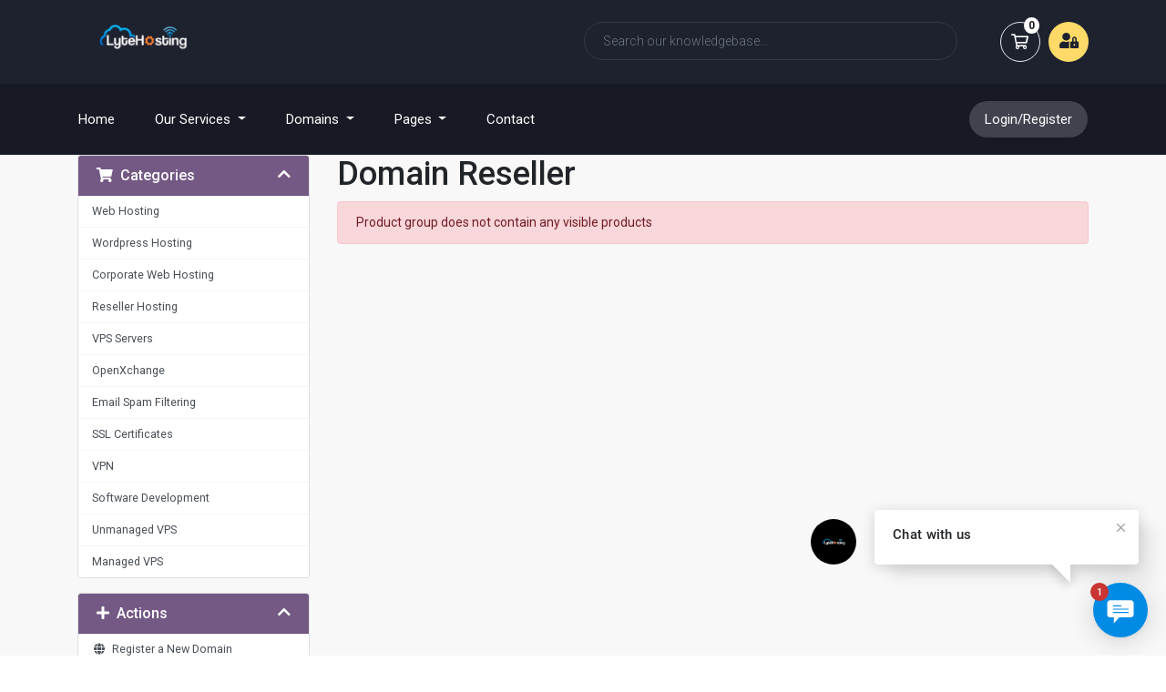

--- FILE ---
content_type: text/html; charset=utf-8
request_url: https://lytehosting.com/store/domain-reseller
body_size: 8311
content:
<!doctype html>
<html lang="en">
<head>
    <meta charset="utf-8" />
    <meta name="viewport" content="width=device-width, initial-scale=1, shrink-to-fit=no">
    <link rel="icon" type="image/x-icon" href="/assets/img/favicon.ico">
    <meta name="facebook-domain-verification" content="f3o763e6bwoc8fvp47sf787hrks0hb" />
     <title>Lyte Hosting - #1 Best Affordable Web Hosting Company</title>
     
    <!-- Styling -->
<link href="https://fonts.googleapis.com/css2?family=Roboto:ital,wght@0,300;0,400;0,500;0,700;1,400&display=swap" rel="stylesheet">
<link href="/templates/twenty-one/css/all.min.css?v=3346f2" rel="stylesheet">
<link href="/templates/twenty-one/css/theme.min.css?v=3346f2" rel="stylesheet">
<link href="/assets/css/fontawesome-all.min.css" rel="stylesheet">
<link href="/templates/natix/css/custom.css?v=3346f2" rel="stylesheet">
<link href="/templates/natix/css/style.css?v=3346f2" rel="stylesheet">
<script>
    var csrfToken = 'ba29d10f55b4b78b71997d536db853c3858db20d',
        markdownGuide = 'Markdown Guide',
        locale = 'en',
        saved = 'saved',
        saving = 'autosaving',
        whmcsBaseUrl = "",
        requiredText = 'Required';

    </script>

<script src="/templates/twenty-one/js/scripts.min.js?v=3346f2"></script>

    <!-- Google Tag Manager -->
<script>window.dataLayer = window.dataLayer || [];</script>
<script>(function(w,d,s,l,i){w[l]=w[l]||[];w[l].push({'gtm.start':
new Date().getTime(),event:'gtm.js'});var f=d.getElementsByTagName(s)[0],
j=d.createElement(s),dl=l!='dataLayer'?'&l='+l:'';j.async=true;j.src=
'https://www.googletagmanager.com/gtm.js?id='+i+dl;f.parentNode.insertBefore(j,f);
})(window,document,'script','dataLayer','GTM-KRN6KLR');</script>
<!-- End Google Tag Manager -->
<script async src="https://www.googletagmanager.com/gtag/js?id=G-HNLEF683MX"></script>
<script>
  window.dataLayer = window.dataLayer || [];
  function gtag(){dataLayer.push(arguments);}
  gtag('js', new Date());
  gtag('config', 'G-HNLEF683MX', {
  'cookie_domain': 'lytehosting.com'
});
</script>

    
</head>



<body class="primary-bg-color page-name-products" data-phone-cc-input="1" id="body">

        <div class="logo-background pt-xl-4 pb-xl-4 pt-3 pb-3">
    <div class="container">
    <a class="navbar-brand" href="/">
                        <figure class="navbar-logo">
                        <img class="img-fluid" src="/assets/img/lytehosting-logo1.png" alt="">
                        </figure>
    </a>
    <div class="ml-auto d-flex">
    <form class="d-xl-flex ml-auto natix-host-form mb-0" method="post" action="/knowledgebase/search">
<input type="hidden" name="token" value="ba29d10f55b4b78b71997d536db853c3858db20d" />
                    <div class="input-group search d-none d-xl-flex text-right float-right ml-auto">
                        <input class="form-control appended-form-control natix-host-form-control ml-auto font-weight-light" type="text" name="search" placeholder="Search our knowledgebase...">
                    </div>
    </form> 
    <ul class="navbar-nav toolbar natix-host-cart ml-auto float-xl-left list-item list-inline-item">
                    <li class="nav-item ml-auto cart-icon">
                        <a class="btn nav-link cart-btn " href="cart.php?a=view">
                            <i class="cart far fa-shopping-cart fa-fw"></i>
                            <span class="badge badge-info">0</span>
                            <span class="sr-only">Shopping Cart</span>
                        </a>
                    </li>
                    <li class="nav-item ml-auto user-icon">
                    <a class="nav-link user-btn " href="cart.php?a=view">
                            <i class="user fas fa-user-lock"></i>
                    </a>
                    </li>
                    <li class="nav-item  d-xl-none ml-auto">
                        <button class="options-btn nav-link" type="button" data-toggle="collapse" data-target="#mainNavbar">
                            <span class="options fal fa-ellipsis-v"></span>
                        </button>
                    </li>
    </ul>
    </div>
    </div>
    </div
    

            

      <!-- MAIN HEADER -->    
    <section class="main-header navbar-background-clr natix-host-collapse pt-sm-3 pb-sm-3 pt-2 pb-2" id="main-header">
                <div class="container pl-xl-0 pr-xl-0 pl-lg-0 pr-lg-0 pl-md-0 pr-md-0 pl-sm-0 pr-sm-0 pl-0 pr-0">
                    <nav class="navbar navbar-expand-lg navbar-light ">
                                                <button class="navbar-toggler collapsed" type="button" data-toggle="collapse" data-target="#navbarSupportedContent" aria-controls="navbarSupportedContent" aria-expanded="false" aria-label="Toggle navigation">
                            <span class="navbar-toggler-icon"></span>
                            <span class="navbar-toggler-icon"></span>
                            <span class="navbar-toggler-icon"></span>
                        </button>
                        <div class="collapse navbar-collapse" id="navbarSupportedContent">
                            <ul class="navbar-nav mr-auto">
                                <li class="nav-item">
                                    <a class="nav-link" href="/index.php">Home<span class="sr-only">(current)</span></a>
                                </li>
                                <!---<li class="nav-item">
                                    <a class="nav-link scroll" href="/about.php">About</a>--->
                                </li>
                                <li class="nav-item dropdown">
                                    <a class="nav-link dropdown-toggle" href="#" id="navbarDropdown" role="button" data-toggle="dropdown" aria-haspopup="true" aria-expanded="false">
                                        Our Services
                                       </a>
                                    <div class="dropdown-menu list-unstyled hosting-dropdown" aria-labelledby="navbarDropdown">
                                        <ul class="dropdown-menu-list list-unstyled">
                                            <li> <a class="dropdown-item scroll hosting-menu" href="/sharedhosting.php"><img src="/templates/natix/assets/images/dropdown-menu-img-1.png" alt="">Shared Hosting</a></li>
                                            <li> <a class="dropdown-item scroll hosting-menu" href="/corporatehosting.php"><img src="/templates/natix/assets/images/dropdown-menu-img-1.png" alt="">Corporate Hosting</a></li>
                                            <li> <a class="dropdown-item scroll server-menu" href="/wordpress-hosting.php"><img src="/templates/natix/assets/images/dropdown-menu-img-2.png" alt="">WordPress Hosting</a></li>
                                            <li> <a class="dropdown-item scroll server-menu" href="/vpshosting.php"><img src="/templates/natix/assets/images/dropdown-menu-img-2.png" alt="">Unmanaged VPS Server</a></li>
                                            <li> <a class="dropdown-item scroll vps-menu" href="/store/sitelock"><img src="/templates/natix/assets/images/dropdown-menu-img-3.png" alt="">SiteLock</a></li>
                                            <li> <a class="dropdown-item scroll vps-menu" href="/store/nordvpn"><img src="/templates/natix/assets/images/dropdown-menu-img-3.png" alt="">NORD VPN</a></li>
                                            <li> <a class="dropdown-item scroll vps-menu" href="/store/codeguard"><img src="/templates/natix/assets/images/dropdown-menu-img-3.png" alt="">Website Backup</a></li>
                                            <li> <a class="dropdown-item scroll vps-menu" href="/store/site-builder"><img src="/templates/natix/assets/images/dropdown-menu-img-3.png" alt="">Website Builder</a></li>
                                            <li> <a class="dropdown-item scroll vps-menu" href="/store/marketgoo"><img src="/templates/natix/assets/images/dropdown-menu-img-3.png" alt="">SEO Tools</a></li>
                                            <li> <a class="dropdown-item scroll vps-menu" href="/store/professional-email"><img src="/templates/natix/assets/images/dropdown-menu-img-3.png" alt="">Professional Email</a></li>
                                            <li> <a class="dropdown-item scroll vps-menu" href="/cart.php?a=add&pid=104&carttpl=standard_cart"><img src="/templates/natix/assets/images/dropdown-menu-img-3.png" alt="">Hire Professional</a></li>
                                            <li> <a class="dropdown-item scroll vps-menu" href="/socialmedia.php"><img src="/templates/natix/assets/images/dropdown-menu-img-3.png" alt="">Social Media Services</a></li>
                                            <li> <a class="dropdown-item scroll vps-menu" href="/store/ssl-certificates"><img src="/templates/natix/assets/images/dropdown-menu-img-3.png" alt="">SSL Certificates</a></li>
                                            
                                            
                                            <!--- <li> <a class="dropdown-item scroll reseller-menu" href="/reseller.php"><img src="/templates/natix/assets/images/dropdown-menu-img-4.png" alt="">Reseller Hosting</a></li> -->
                                        </ul>
                                    </div>
                                </li>
                            <li class="nav-item dropdown">
                                <a class="nav-link dropdown-toggle" href="#" id="navbarDropdown" role="button" data-toggle="dropdown" aria-haspopup="true" aria-expanded="false">
                                    Domains
                                   </a>
                                <div class="dropdown-menu list-unstyled pages-dropdown" aria-labelledby="navbarDropdown">
                                    <ul class="dropdown-menu-list list-unstyled" id="pages-dropdown-list">
                                        <li class="nav-item">
                                            <a class="nav-link scroll" href="/cart.php?a=add&domain=register">Register A Domain</a>
                                        </li>
                                        <li class="nav-item">
                                            <a class="nav-link scroll" href="/cart.php?a=add&domain=transfer">Transfer Domains to Us</a>
                                        </li>
                                        <li class="nav-item">
                                            <a class="nav-link scroll" href="/domainchecker.php">Domain Search</a>
                                        </li>
                                    </ul>
                                </div>
                            </li>
                            <li class="nav-item dropdown">
                                <a class="nav-link dropdown-toggle" href="#" id="navbarDropdown" role="button" data-toggle="dropdown" aria-haspopup="true" aria-expanded="false">
                                    Pages
                                   </a>
                                <div class="dropdown-menu list-unstyled pages-dropdown" aria-labelledby="navbarDropdown">
                                    <ul class="dropdown-menu-list list-unstyled" id="pages-dropdown-list">
                                        <li class="nav-item">
                                            <a class="nav-link scroll" href="/domain/pricing">Domain</a>
                                        </li>
                                        <li class="nav-item">
                                            <a class="nav-link scroll" href="/support.php">Support</a>
                                        </li>
                                        <li class="nav-item">
                                            <a class="nav-link scroll" href="/affiliate.php">Affiliate</a>
                                        </li>
                                        <li class="nav-item">
                                            <a class="nav-link scroll" href="/store/ssl-certificates">SSL Certificate</a>
                                        </li>
                                        <li class="nav-item">
                                            <a class="nav-link scroll" href="/store/sitelock">Site Lock</a>
                                        </li>
                                    </ul>
                                </div>
                            </li>
                            <li class="nav-item">
                                <a class="nav-link scroll" href="/support.php">Contact</a>
                            </li>
                                
                            </ul>
                            <ul class="float-xl-right natix-host-collapse-last-child">
                            <li class="nav-item">
                                    <a class="navbar-btn nav-link scroll button-effect"  href="/index.php?rp=/login">Login/Register</a>
                            </li>
                            </ul>
                        </div>
                      </nav>
                    </div> 
                </div>
            </div>
        </section>      

      
    </header>





 

     
    

    
    

 



<section class="    " id="main-body">



   
        <div class="container ">
            <div class="row">
                       

            
         <div class="col-12 primary-content"> 
    
     


 



<link rel="stylesheet" type="text/css" href="/templates/orderforms/standard_cart/css/all.min.css?v=3346f2" />
<script type="text/javascript" src="/templates/orderforms/standard_cart/js/scripts.min.js?v=3346f2"></script>
<div id="order-standard_cart">
    <div class="row">
        <div class="cart-sidebar sidebar">
                <div menuItemName="Categories" class="panel card card-sidebar mb-3 panel-sidebar">
        <div class="panel-heading card-header">
            <h3 class="panel-title">
                                    <i class="fas fa-shopping-cart"></i>&nbsp;
                
                Categories

                
                <i class="fas fa-chevron-up card-minimise panel-minimise pull-right float-right"></i>
            </h3>
        </div>

        
                    <div class="list-group collapsable-card-body">
                                                            <a menuItemName="Web Hosting" href="/store/web-hosting" class="list-group-item list-group-item-action" id="Secondary_Sidebar-Categories-Web_Hosting">
                            
                            Web Hosting

                                                    </a>
                                                                                <a menuItemName="Wordpress Hosting" href="/store/wordpress-hosting" class="list-group-item list-group-item-action" id="Secondary_Sidebar-Categories-Wordpress_Hosting">
                            
                            Wordpress Hosting

                                                    </a>
                                                                                <a menuItemName="Corporate Web Hosting" href="/store/corporate-web-hosting" class="list-group-item list-group-item-action" id="Secondary_Sidebar-Categories-Corporate_Web_Hosting">
                            
                            Corporate Web Hosting

                                                    </a>
                                                                                <a menuItemName="Reseller Hosting" href="/store/reseller-hosting" class="list-group-item list-group-item-action" id="Secondary_Sidebar-Categories-Reseller_Hosting">
                            
                            Reseller Hosting

                                                    </a>
                                                                                <a menuItemName="VPS Servers" href="/store/vps-servers" class="list-group-item list-group-item-action" id="Secondary_Sidebar-Categories-VPS_Servers">
                            
                            VPS Servers

                                                    </a>
                                                                                <a menuItemName="OpenXchange" href="/store/professional-email" class="list-group-item list-group-item-action" id="Secondary_Sidebar-Categories-OpenXchange">
                            
                            OpenXchange

                                                    </a>
                                                                                <a menuItemName="Email Spam Filtering" href="/store/email-services" class="list-group-item list-group-item-action" id="Secondary_Sidebar-Categories-Email_Spam_Filtering">
                            
                            Email Spam Filtering

                                                    </a>
                                                                                <a menuItemName="symantec" href="/store/ssl-certificates" class="list-group-item list-group-item-action" id="Secondary_Sidebar-Categories-symantec">
                            
                            SSL Certificates

                                                    </a>
                                                                                <a menuItemName="nordvpn" href="/store/nordvpn" class="list-group-item list-group-item-action" id="Secondary_Sidebar-Categories-nordvpn">
                            
                            VPN

                                                    </a>
                                                                                <a menuItemName="Software Development" href="/store/software-development" class="list-group-item list-group-item-action" id="Secondary_Sidebar-Categories-Software_Development">
                            
                            Software Development

                                                    </a>
                                                                                <a menuItemName="Unmanaged VPS" href="/store/unmanaged-vps" class="list-group-item list-group-item-action" id="Secondary_Sidebar-Categories-Unmanaged_VPS">
                            
                            Unmanaged VPS

                                                    </a>
                                                                                <a menuItemName="Managed VPS" href="/store/managed-vps" class="list-group-item list-group-item-action" id="Secondary_Sidebar-Categories-Managed_VPS">
                            
                            Managed VPS

                                                    </a>
                                                </div>
        
            </div>

        <div menuItemName="Actions" class="panel card card-sidebar mb-3 panel-sidebar">
        <div class="panel-heading card-header">
            <h3 class="panel-title">
                                    <i class="fas fa-plus"></i>&nbsp;
                
                Actions

                
                <i class="fas fa-chevron-up card-minimise panel-minimise pull-right float-right"></i>
            </h3>
        </div>

        
                    <div class="list-group collapsable-card-body">
                                                            <a menuItemName="Domain Registration" href="/cart.php?a=add&domain=register" class="list-group-item list-group-item-action" id="Secondary_Sidebar-Actions-Domain_Registration">
                                                            <i class="fas fa-globe fa-fw"></i>&nbsp;
                            
                            Register a New Domain

                                                    </a>
                                                                                <a menuItemName="Domain Transfer" href="/cart.php?a=add&domain=transfer" class="list-group-item list-group-item-action" id="Secondary_Sidebar-Actions-Domain_Transfer">
                                                            <i class="fas fa-share fa-fw"></i>&nbsp;
                            
                            Transfer in a Domain

                                                    </a>
                                                                                <a menuItemName="View Cart" href="/cart.php?a=view" class="list-group-item list-group-item-action" id="Secondary_Sidebar-Actions-View_Cart">
                                                            <i class="fas fa-shopping-cart fa-fw"></i>&nbsp;
                            
                            View Cart

                                                    </a>
                                                </div>
        
            </div>

        <div menuItemName="Choose Currency" class="panel card card-sidebar mb-3 panel-sidebar">
        <div class="panel-heading card-header">
            <h3 class="panel-title">
                                    <i class="fas fa-plus"></i>&nbsp;
                
                Choose Currency

                
                <i class="fas fa-chevron-up card-minimise panel-minimise pull-right float-right"></i>
            </h3>
        </div>

                    <div class="panel-body card-body collapsable-card-body">
                <form method="post" action="/store/domain-reseller">
<input type="hidden" name="token" value="ba29d10f55b4b78b71997d536db853c3858db20d" />
    <select name="currency" onchange="submit()" class="form-control"><option value="1" selected>USD</option><option value="3">EUR</option><option value="4">GBP</option><option value="5">KES</option><option value="2">NGN</option>    </select>
</form>
            </div>
        
        
            </div>

            </div>
        <div class="cart-body">

            <div class="header-lined">
                <h1 class="font-size-36">
                                            Domain Reseller
                                    </h1>
                            </div>
                            <div class="alert alert-danger">
                    Product group does not contain any visible products
                </div>
            
            <div class="sidebar-collapsed">

            <div class="panel card panel-default">
                <div class="m-0 panel-heading card-header">
        <h3 class="panel-title">
                            <i class="fas fa-shopping-cart"></i>&nbsp;
            
            Categories

                    </h3>
    </div>

    <div class="panel-body card-body">
        <form role="form">
            <select class="form-control custom-select" onchange="selectChangeNavigate(this)">
                                                    <option menuItemName="Web Hosting" value="/store/web-hosting" class="list-group-item" >
                        Web Hosting

                                            </option>
                                                        <option menuItemName="Wordpress Hosting" value="/store/wordpress-hosting" class="list-group-item" >
                        Wordpress Hosting

                                            </option>
                                                        <option menuItemName="Corporate Web Hosting" value="/store/corporate-web-hosting" class="list-group-item" >
                        Corporate Web Hosting

                                            </option>
                                                        <option menuItemName="Reseller Hosting" value="/store/reseller-hosting" class="list-group-item" >
                        Reseller Hosting

                                            </option>
                                                        <option menuItemName="VPS Servers" value="/store/vps-servers" class="list-group-item" >
                        VPS Servers

                                            </option>
                                                        <option menuItemName="OpenXchange" value="/store/professional-email" class="list-group-item" >
                        OpenXchange

                                            </option>
                                                        <option menuItemName="Email Spam Filtering" value="/store/email-services" class="list-group-item" >
                        Email Spam Filtering

                                            </option>
                                                        <option menuItemName="symantec" value="/store/ssl-certificates" class="list-group-item" >
                        SSL Certificates

                                            </option>
                                                        <option menuItemName="nordvpn" value="/store/nordvpn" class="list-group-item" >
                        VPN

                                            </option>
                                                        <option menuItemName="Software Development" value="/store/software-development" class="list-group-item" >
                        Software Development

                                            </option>
                                                        <option menuItemName="Unmanaged VPS" value="/store/unmanaged-vps" class="list-group-item" >
                        Unmanaged VPS

                                            </option>
                                                        <option menuItemName="Managed VPS" value="/store/managed-vps" class="list-group-item" >
                        Managed VPS

                                            </option>
                                                                        <option value="" class="list-group-item" selected=""selected>- Choose Another Category -</option>
                            </select>
        </form>
    </div>

            </div>
            <div class="panel card panel-default">
                <div class="m-0 panel-heading card-header">
        <h3 class="panel-title">
                            <i class="fas fa-plus"></i>&nbsp;
            
            Actions

                    </h3>
    </div>

    <div class="panel-body card-body">
        <form role="form">
            <select class="form-control custom-select" onchange="selectChangeNavigate(this)">
                                                    <option menuItemName="Domain Registration" value="/cart.php?a=add&domain=register" class="list-group-item" >
                        Register a New Domain

                                            </option>
                                                        <option menuItemName="Domain Transfer" value="/cart.php?a=add&domain=transfer" class="list-group-item" >
                        Transfer in a Domain

                                            </option>
                                                        <option menuItemName="View Cart" value="/cart.php?a=view" class="list-group-item" >
                        View Cart

                                            </option>
                                                                        <option value="" class="list-group-item" selected=""selected>- Choose Another Category -</option>
                            </select>
        </form>
    </div>

            </div>
            <div class="panel card panel-default">
                <div class="m-0 panel-heading card-header">
        <h3 class="panel-title">
                            <i class="fas fa-plus"></i>&nbsp;
            
            Choose Currency

                    </h3>
    </div>

    <div class="panel-body card-body">
        <form role="form">
            <select class="form-control custom-select" onchange="selectChangeNavigate(this)">
                                                                    <option value="" class="list-group-item" selected=""selected>- Choose Another Category -</option>
                            </select>
        </form>
    </div>

            </div>
    
            <div class="pull-right form-inline float-right">
            <form method="post" action="/cart.php?gid=35">
<input type="hidden" name="token" value="ba29d10f55b4b78b71997d536db853c3858db20d" />
                <select name="currency" onchange="submit()" class="form-control">
                    <option value="">Choose Currency</option>
                                            <option value="1" selected>USD</option>
                                            <option value="2">NGN</option>
                                            <option value="3">EUR</option>
                                            <option value="4">GBP</option>
                                            <option value="5">KES</option>
                                    </select>
            </form>
        </div>
    
</div>

            <div class="products" id="products">
                <div class="row row-eq-height">
                                    </div>
            </div>
        </div>
    </div>
</div>

<div class="modal fade" id="recommendationsModal" tabindex="-1" role="dialog">
    <div class="modal-dialog" role="document">
        <div class="modal-content">
            <div class="modal-header">
                <h4 class="float-left pull-left">
                                            Added to Cart
                                    </h4>
                <button type="button" class="close" data-dismiss="modal" aria-label="Close"><span aria-hidden="true">&times;</span></button>
                <div class="clearfix"></div>
            </div>
            <div class="modal-body">
                <div class="product-recommendations-container">
    <div class="product-recommendations">
                    <p>Based on this product, we recommend:</p>
                    </div>
</div>
            </div>
            <div class="modal-footer">
                <a class="btn btn-primary" href="#" id="btnContinueRecommendationsModal" data-dismiss="modal" role="button">
                    <span class="w-hidden hidden"><i class="fas fa-spinner fa-spin"></i>&nbsp;</span>Continue
                </a>
            </div>
        </div>
    </div>
    <div class="product-recommendation clonable w-hidden hidden">
        <div class="header">
            <div class="cta">
                <div class="price">
                    <span class="w-hidden hidden">FREE!</span>
                    <span class="breakdown-price"></span>
                    <span class="setup-fee"><small>&nbsp;Setup Fee</small></span>
                </div>
                <button type="button" class="btn btn-sm btn-add">
                    <span class="text">Add to Cart</span>
                    <span class="arrow"><i class="fas fa-chevron-right"></i></span>
                </button>
            </div>
            <div class="expander">
                <i class="fas fa-chevron-right rotate" data-toggle="tooltip" data-placement="right" title="Click to learn more."></i>
            </div>
            <div class="content">
                <div class="headline truncate"></div>
                <div class="tagline truncate">
                    A description (tagline) is not available for this product.
                </div>
            </div>
        </div>
        <div class="body clearfix"><p></p></div>
    </div>
</div>


                    </div>

                    </div>
                                    <div class="clearfix"></div>
            </div>
        </div>
        </div>
        </section>
    

 <section class="contact-section" id="natix-host-contact-section">
<div class="natix-host-contact-section-inner">
        <div class="container">
            <div class="row">
                <div class="col-lg-4 col-md-4 col-sm-4">
                    <a href="https://wa.me/15622671766">
                        <div class="contact-planbox text-white">
                            <div class="row">
                            <div class="col-xl-3 col-lg-12 col-md-12 col-sm-12">
                            <figure class="contact-image mb-0">
                               <img class="img-fluid" src="/templates/natix/assets/images/contact-img-1.svg" alt="">
                            </figure>
                            </div> 
                            <div class="col-xl-9 col-lg-12 col-md-12 col-sm-12 pl-xl-0">  
                            <h4 class="mb-xl-4 mb-lg-3 mb-md-3 mb-sm-2">Live Support</h4>
                            <p>Live Chat & Support Solution</p>
                            </div>
                            </div>
                        </div>
                    </a>    
                </div>
                <div class="col-lg-4 col-md-4 col-sm-4">
                    <a href="https://lytehosting.com/submitticket.php">
                        <div class="contact-planbox text-white contact-planbox-variation-2">
                            <div class="row">
                            <div class="col-xl-3 col-lg-12 col-md-12 col-sm-12">
                            <figure class="contact-image mb-0">
                               <img class="img-fluid" src="/templates/natix/assets/images/contact-img-2.svg" alt="">
                            </figure>
                            </div> 
                            <div class="col-xl-9 col-lg-12 col-md-12 col-sm-12 pl-xl-0">  
                            <h4 class="mb-xl-4 mb-lg-3 mb-md-3 mb-sm-2">Send Ticket</h4>
                            <p>Ticket You’ve Just Created</p>
                            </div>
                            </div>
                        </div>
                    </a> 
                </div>
                <div class="col-lg-4 col-md-4 col-sm-4">
                    <a href="#">
                        <div class="contact-planbox text-white contact-planbox-variation-3"> 
                            <div class="row">
                            <div class="col-xl-3 col-lg-12 col-md-12 col-sm-12">
                            <figure class="contact-image mb-0">
                               <img class="img-fluid" src="/templates/natix/assets/images/contact-img-3.svg" alt="">
                            </figure>
                            </div> 
                            <div class="col-xl-9 col-lg-10=2 col-md-12 col-sm-12 pl-xl-0">  
                            <h4 class="mb-xl-4 mb-lg-3 mb-md-3 mb-sm-2">Knowledge Base</h4>
                            <p>Build Knowledge Base System</p>
                            </div>
                            </div>
                        </div>
                    </a>    
                </div>
            </div>
       </div>
    </div>   
    </section>
    <footer id="footer" class="footer">
              </div>

    <section class="footer-section text-white" id="footer-section">
        <div class="container">
                <div class="newsletter text-center">
                    <h3>Sign Up For Our Newsletter</h3>
                    <p>Subscribe to our newsletter to receive news and updates</p>
                <form class="footer-form" action="cart.php?a=add&domain=register" method="post">
<input type="hidden" name="token" value="ba29d10f55b4b78b71997d536db853c3858db20d" />
                    <div class="footer form-group">
                    <input type="text" class="footer form-control" id="exampleInputEmail2" placeholder="Enter Your Email......" name="query">
                    <button class="subscribe-btn button-effect" type="submit">Subscribe</button>
                    </div>
                </form>       
        </div>
        <div class="container">
            <div class="row">
                <div class="footer-logo-setting col-lg-4 col-md-6 col-sm-6">
                    <div class="footer-logo">
                        <figure class="footer-image">
                        <img class="img-fluid" src="/assets/img/lytehosting-logo1.png" alt="">
                    </figure>
                        <small>LyteHosting LLC <br> 1500 N GRANT ST, STE R, DENVER, CO 80203</small> <br/>
                        <small>Copyright &copy; 2024, Lytehosting LLC. All Rights Reserved..</small>
                        <ul class="footer-list list-unstyled">
                            <li class="facebook"><a href="https://web.facebook.com/lytehosting"><i class="fab fa-facebook-f"></i></a></li>
                            <li class="twitter"><a href="https://twitter.com/lytehosting"><i class="fab fa-twitter"></i></a></li>
                            <li class="instagram"><a href="https://instagram.com/lytehosting"><i class="fab fa-instagram"></i></a></li>
                            <li class="linkedin"><a href="https://www.linkedin.com/company/lytehosting"><i class="fab fa-linkedin-in"></i></a></li>
                            <!--- <li class="tiktok"><a href="https://www.tiktok.com/@lytehosting"><i class="fa-brands fa-tiktok"></i></a></li> --->
                        </ul>  
                    </div>  
                </div>
                <div class="footer-hosting-setting col-lg-3 col-md-6 col-sm-6">
                    <div class="footer-hosting">
                        <h5>Hosting</h5>
                        <ul class="hosting-list list-unstyled">
                            <li><a href="/sharedhosting.php">SHARED HOSTING</a></li>
                            <li><a href="index.php?rp=/store/reseller-hosting">Reseller Hosting</a></li>
                            <li><a href="/store/vps-servers">VPS HOSTING</a></li>
                            <li><a href="/store/wordpress-hosting">WORDPRESS HOSTING</a></li>
                        </ul>
                    </div>
                </div>
                <div class="footer-company-setting col-lg-3 col-md-6 col-sm-6">
                    <div class="footer-company">
                        <h5>Company</h5>
                        <ul class="company-list list-unstyled">
                            <li><a href="/about.php">About Us
                            </a></li><li><a href="https://www.trustpilot.com/review/lytehosting.com">Testimonials</a></li>
                            <li><a href="https://lytehosting.com/knowledgebase/">Blog</a></li>
                            <li><a href="/store/">All Our Products</a></li>
                        </ul>
                    </div>
                </div>
                <div class="footer-contact-setting col-lg-2 col-md-6 col-sm-6">
                    <div class="footer-contact">
                        <h5>Contact</h5>
                        <ul class="contact-list list-unstyled">
                            <li><a href="support.php">Contact Us</a></li>
                            <li><a href="submitticket.php">Submit Ticket</a></li>
                            <li><a href="tos.php">Terms & Conditions</a></li>
                            <li><a href="privacy-policy.php">Privacy Policy</a></li>
                        </ul>
                    </div> 
                </div>
            </div>
        </div>   
    </div></section>

    <section class="footer-bar" id="footer-bar">
        <div class="container">
            <div class="row">
                <div class="footer-cards col-lg-6 col-md-6 col-sm-6">
                    <small>Payment Method</small>
                    <ul class="footer-cards-list list-unstyled">
                        <li><a href="#"><i class="fab fa-cc-paypal"></i></a></li>
                        <li><a href="#"><i class="fab fa-cc-mastercard"></i></a></li>
                        <li><a href="#"><i class="fab fa-cc-visa"></i></a></li>
                        <li><a href="#"><i class="fab fa-cc-amex"></i></a></li>
                        <li><a href="#"><i class="fab fa-cc-discover"></i></a></li>
                    </ul>
                </div>
                
                <div class="footer-arrow col-lg-6 col-sm-6">
                    <li class="list-inline-item">
        <a class="btn btn-icon mb-1" href="https://www.facebook.com/lytehosting" target="_blank">
            <i class="fab fa-facebook-f"></i>
        </a>
    </li>
    <li class="list-inline-item">
        <a class="btn btn-icon mb-1" href="https://www.instagram.com/lytehosting" target="_blank">
            <i class="fab fa-instagram"></i>
        </a>
    </li>
    <li class="list-inline-item">
        <a class="btn btn-icon mb-1" href="https://www.linkedin.com/company/Lytehosting" target="_blank">
            <i class="fab fa-linkedin"></i>
        </a>
    </li>
    <li class="list-inline-item">
        <a class="btn btn-icon mb-1" href="https://www.twitter.com/lytehosting" target="_blank">
            <i class="fab fa-twitter"></i>
        </a>
    </li>
    <li class="list-inline-item">
        <a class="btn btn-icon mb-1" href="https://wa.me/+15622671766" target="_blank">
            <i class="fab fa-whatsapp"></i>
        </a>
    </li>
    <li class="list-inline-item">
        <a class="btn btn-icon mb-1" href="https://www.youtube.com/lytehosting" target="_blank">
            <i class="fab fa-youtube"></i>
        </a>
    </li>
                                        <button type="button" class="btn" data-toggle="modal" data-target="#modalChooseLanguage">
                            <div class="d-inline-block align-middle">
                                <div class="iti-flag us"></div>
                            </div>
                            English
                            /
                            $
                            USD
                        </button>
                                    <a  href="#body"><i class="footer-arrow-setting fas fa-arrow-up"></i></a>
                </div>
            </div>
        </div>
</section>


    </footer>

    <div id="fullpage-overlay" class="w-hidden">
        <div class="outer-wrapper">
            <div class="inner-wrapper">
                <img src="/assets/img/overlay-spinner.svg">
                <br>
                <span class="msg"></span>
            </div>
        </div>
    </div>

    <div class="modal system-modal fade" id="modalAjax" tabindex="-1" role="dialog" aria-hidden="true">
        <div class="modal-dialog">
            <div class="modal-content">
                <div class="modal-header">
                    <h5 class="modal-title"></h5>
                    <button type="button" class="close" data-dismiss="modal">
                        <span aria-hidden="true">&times;</span>
                        <span class="sr-only">Close</span>
                    </button>
                </div>
                <div class="modal-body">
                    Loading...
                </div>
                <div class="modal-footer">
                    <div class="float-left loader">
                        <i class="fas fa-circle-notch fa-spin"></i>
                        Loading...
                    </div>
                    <button type="button" class="btn btn-default" data-dismiss="modal">
                        Close
                    </button>
                    <button type="button" class="btn btn-primary modal-submit">
                        Submit
                    </button>
                </div>
            </div>
        </div>
    </div>

    <form method="get" action="/store/domain-reseller?">
        <div class="modal modal-localisation" id="modalChooseLanguage" tabindex="-1" role="dialog">
            <div class="modal-dialog modal-lg" role="document">
                <div class="modal-content">
                    <div class="modal-body">
                        <button type="button" class="close text-light" data-dismiss="modal" aria-label="Close">
                            <span aria-hidden="true">&times;</span>
                        </button>

                                                    <h5 class="h5 pt-5 pb-3">Choose language</h5>
                            <div class="row item-selector">
                            <input type="hidden" name="language" value="">
                                                                    <div class="col-4">
                                        <a href="#" class="item" data-value="arabic">
                                            العربية
                                        </a>
                                    </div>
                                                                    <div class="col-4">
                                        <a href="#" class="item" data-value="azerbaijani">
                                            Azerbaijani
                                        </a>
                                    </div>
                                                                    <div class="col-4">
                                        <a href="#" class="item" data-value="catalan">
                                            Català
                                        </a>
                                    </div>
                                                                    <div class="col-4">
                                        <a href="#" class="item" data-value="chinese">
                                            中文
                                        </a>
                                    </div>
                                                                    <div class="col-4">
                                        <a href="#" class="item" data-value="croatian">
                                            Hrvatski
                                        </a>
                                    </div>
                                                                    <div class="col-4">
                                        <a href="#" class="item" data-value="czech">
                                            Čeština
                                        </a>
                                    </div>
                                                                    <div class="col-4">
                                        <a href="#" class="item" data-value="danish">
                                            Dansk
                                        </a>
                                    </div>
                                                                    <div class="col-4">
                                        <a href="#" class="item" data-value="dutch">
                                            Nederlands
                                        </a>
                                    </div>
                                                                    <div class="col-4">
                                        <a href="#" class="item active" data-value="english">
                                            English
                                        </a>
                                    </div>
                                                                    <div class="col-4">
                                        <a href="#" class="item" data-value="estonian">
                                            Estonian
                                        </a>
                                    </div>
                                                                    <div class="col-4">
                                        <a href="#" class="item" data-value="farsi">
                                            Persian
                                        </a>
                                    </div>
                                                                    <div class="col-4">
                                        <a href="#" class="item" data-value="french">
                                            Français
                                        </a>
                                    </div>
                                                                    <div class="col-4">
                                        <a href="#" class="item" data-value="german">
                                            Deutsch
                                        </a>
                                    </div>
                                                                    <div class="col-4">
                                        <a href="#" class="item" data-value="hebrew">
                                            עברית
                                        </a>
                                    </div>
                                                                    <div class="col-4">
                                        <a href="#" class="item" data-value="hungarian">
                                            Magyar
                                        </a>
                                    </div>
                                                                    <div class="col-4">
                                        <a href="#" class="item" data-value="italian">
                                            Italiano
                                        </a>
                                    </div>
                                                                    <div class="col-4">
                                        <a href="#" class="item" data-value="macedonian">
                                            Macedonian
                                        </a>
                                    </div>
                                                                    <div class="col-4">
                                        <a href="#" class="item" data-value="norwegian">
                                            Norwegian
                                        </a>
                                    </div>
                                                                    <div class="col-4">
                                        <a href="#" class="item" data-value="portuguese-br">
                                            Português
                                        </a>
                                    </div>
                                                                    <div class="col-4">
                                        <a href="#" class="item" data-value="portuguese-pt">
                                            Português
                                        </a>
                                    </div>
                                                                    <div class="col-4">
                                        <a href="#" class="item" data-value="romanian">
                                            Română
                                        </a>
                                    </div>
                                                                    <div class="col-4">
                                        <a href="#" class="item" data-value="russian">
                                            Русский
                                        </a>
                                    </div>
                                                                    <div class="col-4">
                                        <a href="#" class="item" data-value="spanish">
                                            Español
                                        </a>
                                    </div>
                                                                    <div class="col-4">
                                        <a href="#" class="item" data-value="swedish">
                                            Svenska
                                        </a>
                                    </div>
                                                                    <div class="col-4">
                                        <a href="#" class="item" data-value="turkish">
                                            Türkçe
                                        </a>
                                    </div>
                                                                    <div class="col-4">
                                        <a href="#" class="item" data-value="ukranian">
                                            Українська
                                        </a>
                                    </div>
                                                            </div>
                                                                            <p class="h5 pt-5 pb-3">Choose Currency</p>
                            <div class="row item-selector">
                                <input type="hidden" name="currency" value="">
                                                                    <div class="col-4">
                                        <a href="#" class="item active" data-value="1">
                                            $ USD
                                        </a>
                                    </div>
                                                                    <div class="col-4">
                                        <a href="#" class="item" data-value="2">
                                            N NGN
                                        </a>
                                    </div>
                                                                    <div class="col-4">
                                        <a href="#" class="item" data-value="3">
                                            Є EUR
                                        </a>
                                    </div>
                                                                    <div class="col-4">
                                        <a href="#" class="item" data-value="4">
                                            £ GBP
                                        </a>
                                    </div>
                                                                    <div class="col-4">
                                        <a href="#" class="item" data-value="5">
                                            Ksh KES
                                        </a>
                                    </div>
                                                            </div>
                                            </div>
                    <div class="modal-footer">
                        <button type="submit" class="btn btn-default">Apply</button>
                    </div>
                </div>
            </div>
        </div>
    </form>

    
    <form action="#" id="frmGeneratePassword">
    <div class="modal fade" id="modalGeneratePassword">
        <div class="modal-dialog">
            <div class="modal-content">
                <div class="modal-header bg-primary text-white">
                    <h4 class="modal-title">
                        Generate Password
                    </h4>
                    <button type="button" class="close" data-dismiss="modal" aria-label="Close">
                        <span aria-hidden="true">&times;</span>
                    </button>
                </div>
                <div class="modal-body">
                    <div class="alert alert-danger w-hidden" id="generatePwLengthError">
                        Please enter a number between 8 and 64 for the password length
                    </div>
                    <div class="form-group row">
                        <label for="generatePwLength" class="col-sm-4 col-form-label">Password Length</label>
                        <div class="col-sm-8">
                            <input type="number" min="8" max="64" value="12" step="1" class="form-control input-inline input-inline-100" id="inputGeneratePasswordLength">
                        </div>
                    </div>
                    <div class="form-group row">
                        <label for="generatePwOutput" class="col-sm-4 col-form-label">Generated Password</label>
                        <div class="col-sm-8">
                            <input type="text" class="form-control" id="inputGeneratePasswordOutput">
                        </div>
                    </div>
                    <div class="row">
                        <div class="col-sm-8 offset-sm-4">
                            <button type="submit" class="btn btn-default btn-sm">
                                <i class="fas fa-plus fa-fw"></i>
                                Generate new password
                            </button>
                            <button type="button" class="btn btn-default btn-sm copy-to-clipboard" data-clipboard-target="#inputGeneratePasswordOutput">
                                <img src="/assets/img/clippy.svg" alt="Copy to clipboard" width="15">
                                Copy
                            </button>
                        </div>
                    </div>
                </div>
                <div class="modal-footer">
                    <button type="button" class="btn btn-default" data-dismiss="modal">
                        Close
                    </button>
                    <button type="button" class="btn btn-primary" id="btnGeneratePasswordInsert" data-clipboard-target="#inputGeneratePasswordOutput">
                        Copy to clipboard and Insert
                    </button>
                </div>
            </div>
        </div>
    </div>
</form>
    <script src="https://support.lytehosting.com/js/main.js" id="sbinit"></script>



<!-- Simple UTM Tracker Script -->
<script>
try {
  // UTM parameters to track
  var utmParams = ["utm_source", "utm_medium", "utm_campaign", "utm_content", "utm_term"];
  var urlParams = new URLSearchParams(window.location.search);
  var saved = {};
  
  // Save new UTM parameters to cookies
  for (var i = 0; i < utmParams.length; i++) {
    var param = utmParams[i];
    var value = urlParams.get(param);
    if (value) {
      var expires = new Date(Date.now() + 30 * 24 * 60 * 60 * 1000).toUTCString();
      document.cookie = param + "=" + encodeURIComponent(value) + "; path=/; expires=" + expires;
      saved[param] = value;
    }
  }
  
  // Read existing cookies
  var existing = {};
  var cookies = document.cookie.split(';');
  for (var i = 0; i < cookies.length; i++) {
    var cookie = cookies[i].trim().split('=');
    var key = cookie[0];
    var val = cookie[1];
    if (key && utmParams.indexOf(key) !== -1 && val) {
      existing[key] = decodeURIComponent(val);
    }
  }
  
  // Console logging
  console.log("UTM Tracker: Active");
  if (Object.keys(saved).length > 0) {
    console.log("UTM Tracker: New parameters saved", saved);
  }
  console.log("UTM Tracker: Current UTM data", existing);
  
} catch (e) {
  console.error("UTM Tracker Error:", e);
}
</script>
<!-- UTM Tracker End -->

</body>
</html>


--- FILE ---
content_type: text/html; charset=UTF-8
request_url: https://support.lytehosting.com/include/init.php
body_size: 1659
content:
<script data-cfasync="false">var SB_AJAX_URL = "https://support.lytehosting.com/include/ajax.php";var SB_URL = "https://support.lytehosting.com/";var SB_LANG = ["en","front"];</script>    <div class="sb-main sb-chat sb-no-conversations sb-dashboard-disabled" style="display: none; transition: none;">
        <div class="sb-body">
            <div class="sb-scroll-area sb-texture-5">
                <div class="sb-header sb-header-main sb-header-type-brand" >
                    <i class="sb-icon-close sb-responsive-close-btn"></i>
                    <div class="sb-content">
                        <div class="sb-brand"><img src="https://lytehosting.com/supportboard/uploads/14-09-23/56186_whatsapp-image-2021-10-25-at-07.32.24.jpeg" loading="lazy" alt="" /></div>                        <div class="sb-title">
                            Welcome                        </div>
                        <div class="sb-text">
                            We are an experienced team that provides fast and accurate answers to your questions.                        </div>
                                            </div>
                    <div class="sb-label-date-top"></div>
                </div>
                <div class="sb-list sb-active"></div>
                <div class="sb-dashboard">
                    <div class="sb-dashboard-conversations">
                        <div class="sb-title">
                            Conversations                        </div>
                        <ul class="sb-user-conversations sb-one-conversation"></ul>
                                            </div>
                    <div class="sb-dashboard-agents"><div class="sb-title">Agents</div><div class="sb-agents-list"><div data-id="5389"><img src="https://support.lytehosting.com//uploads/17-01-24/7895_raad.jpeg" loading="lazy"><span>Kh Raad</span></div><div data-id="138104"><img src="https://support.lytehosting.com//uploads/11-09-24/1639935.png" loading="lazy"><span>Micheal O.</span></div><div data-id="389306"><img src="https://support.lytehosting.com//uploads/19-11-25/4132046.png" loading="lazy"><span>Hafizur Rahman</span></div></div></div><div class="sb-messaging-channels"><div class="sb-title">Select preferred channel</div><div class="sb-channels-list"><div onclick="window.open('+15622671766')" data-channel="wa"><img src="https://support.lytehosting.com/\media\apps\whatsapp.svg" loading="lazy"><span>WhatsApp</span></div><div onclick="window.open('lytehosting')" data-channel="fb"><img src="https://support.lytehosting.com/\media\apps\messenger.svg" loading="lazy"><span>Messenger</span></div><div onclick="window.open('lytehosting')" data-channel="ig"><img src="https://support.lytehosting.com/\media\apps\instagram.svg" loading="lazy"><span>Instagram</span></div></div></div><div class="sb-dashboard-articles"><div class="sb-title">Help Center</div><div class="sb-input sb-input-btn"><input placeholder="Search for articles..." autocomplete="off"><div class="sb-submit-articles sb-icon-search"></div></div><div class="sb-articles"><div data-id="1"><div>Changing WordPress Password (ADMIN)</div><span>
Changing WordPress Password (ADMIN).


Can't remember your password?, or you have being accidentall...</span></div><div data-id="2"><div>Fixing ESTABLISHING A DATABASE CONNECTION error </div><span>
Fixing ESTABLISHING A DATABASE CONNECTION error.


This article covers how to resolve the Estab...</span></div></div><div class="sb-btn sb-btn-all-articles">All articles</div></div><div data-success="" class="sb-info"></div>                </div>
                <div class="sb-panel sb-panel-articles"></div>
            </div>
                <div class="sb-editor sb-disabled-1">
                <div class="sb-textarea">
            <textarea placeholder="Write a message..."></textarea>
        </div>
        <div class="sb-attachments"></div>
        <div class="sb-bar"><div class="sb-bar-icons"><div class="sb-btn-attachment" data-sb-tooltip="Attach a file"></div><div class="sb-btn-saved-replies" data-sb-tooltip="Add a saved reply"></div><div class="sb-btn-emoji" data-sb-tooltip="Add an emoji"></div></div><div class="sb-icon-send sb-submit" data-sb-tooltip="Send message"></div><i class="sb-loader"></i></div>        <div class="sb-popup sb-emoji">
            <div class="sb-header">
                <div class="sb-select">
                    <p>
                        All                    </p>
                    <ul>
                        <li data-value="all" class="sb-active">
                            All                        </li>
                        <li data-value="Smileys">
                            Smileys & Emotions                        </li>
                        <li data-value="People">
                            People & Body                        </li>
                        <li data-value="Animals">
                            Animals & Nature                        </li>
                        <li data-value="Food">
                            Food & Drink                        </li>
                        <li data-value="Travel">
                            Travel & Places                        </li>
                        <li data-value="Activities">
                            Activities                        </li>
                        <li data-value="Objects">
                            Objects                        </li>
                        <li data-value="Symbols">
                            Symbols                        </li>
                    </ul>
                </div>
                <div class="sb-search-btn">
                    <i class="sb-icon sb-icon-search"></i>
                    <input type="text" placeholder="Search emoji..." />
                </div>
            </div>
            <div class="sb-emoji-list">
                <ul></ul>
            </div>
            <div class="sb-emoji-bar"></div>
        </div>
                <form class="sb-upload-form-editor" action="#" method="post" enctype="multipart/form-data">
            <input type="file" name="files[]" class="sb-upload-files" multiple />
        </form>
        <div id="sb-audio-clip">
            <div class="sb-icon sb-icon-close"></div>
            <div class="sb-audio-clip-cnt">
                <div class="sb-audio-clip-time"></div>
                <div class="sb-icon sb-icon-play sb-btn-clip-player"></div>
            </div>
            <div class="sb-icon sb-icon-pause sb-btn-mic"></div>
        </div>
    </div>
    <div class="sb-overlay-panel"><div><div></div><i class="sb-btn-icon sb-icon-close"></i></div><div></div></div>        </div>
        <div class="sb-chat-btn">
            <span data-count="0"></span>
            <img class="sb-icon" alt="" src="https://support.lytehosting.com//media/button-chat-2.svg" />
            <img class="sb-close" alt="" src="https://support.lytehosting.com//media/button-close.svg" />
        </div>
        <i class="sb-icon sb-icon-close sb-responsive-close-btn"></i>
                <div class="sb-lightbox-media">
            <div></div>
            <i class="sb-icon-close"></i>
        </div>
        <div class="sb-lightbox-overlay"></div>
    </div>
<!-- Support Board - https://board.support -->

--- FILE ---
content_type: text/html; charset=UTF-8
request_url: https://support.lytehosting.com/include/ajax.php
body_size: 672
content:
[["success",{"translations":null,"registration_required":false,"registration_password":false,"registration_timetable":false,"registration_offline":false,"registration_link":"https:\/\/lytehosting.com\/register.php","registration_details":false,"visitors_registration":true,"privacy":false,"popup":{"title":"Chat with us","message":"","image":"https:\/\/support.lytehosting.com\/\/uploads\/05-03-24\/66885_whatsapp-image-2021-10-25-at-07.32.24.jpeg"},"follow":false,"popup_mobile_hidden":false,"welcome":true,"chat_manual_init":false,"chat_login_init":false,"sound":false,"header_name":true,"desktop_notifications":false,"flash_notifications":"all","push_notifications_users":true,"notifications_icon":"https:\/\/support.lytehosting.com\/\/media\/icon.png","notify_email_cron":true,"bot_id":"2","bot_name":"Sarah","bot_image":"https:\/\/support.lytehosting.com\/\/uploads\/26-05-24\/55542_1200_x_1200_logo_-_lytehosting-removebg-preview.png","bot_delay":"2000","dialogflow_active":false,"open_ai_active":false,"slack_active":false,"rich_messages":["chips","buttons","select","inputs","card","slider-images","slider","list-image","list","button","video","image","rating","email","phone","registration","login","timetable","articles","table","share"],"display_users_thumb":true,"hide_agents_thumb":true,"auto_open":false,"office_hours":true,"disable_office_hours":false,"disable_offline":false,"timetable":false,"articles":true,"articles_url_rewrite":false,"init_dashboard":false,"disable_dashboard":true,"queue":false,"hide_conversations_routing":false,"webhooks":false,"agents_online":true,"cron":false,"cron_email_piping":false,"cron_email_piping_active":false,"wp":false,"perfex":false,"whmcs":true,"aecommerce":false,"martfury":false,"messenger":true,"pusher":false,"cookie_domain":false,"visitor_default_name":false,"sms_active_agents":false,"language_detection":false,"cloud":false,"automations":[],"rtl":false,"close_chat":false,"sender_name":"chat","tickets":false,"max_file_size":"8000","tickets_hide":false,"rating":false,"articles_title":"","articles_categories":false,"welcome_trigger":"load","welcome_delay":"5","welcome_disable_office_hours":false,"push_notifications_provider":"pusher","push_notifications_id":"Welcome to LyteHosting, Where your online presence is robust and reliable. We're thrilled to have you join our community. If you have any questions or need assistance, feel free to reach out.  Wishing you a seamless hosting experience and success in all your endeavors. Happy hosting with LyteHosting!","push_notifications_url":"https:\/\/lytehosting.com\/service-worker.js","speech_recognition":false}]]

--- FILE ---
content_type: text/html; charset=UTF-8
request_url: https://support.lytehosting.com/include/ajax.php
body_size: 549
content:
[["success",[{"id":"423804","profile_image":"https:\/\/support.lytehosting.com\/\/media\/user.svg","first_name":"User","last_name":"#73661","email":null,"user_type":"visitor","token":"ab1c5514c55ed3a82fa6294367f3dad819805f81","url":"https:\/\/support.lytehosting.com\/","password":""},"[base64]"]]]

--- FILE ---
content_type: text/html; charset=UTF-8
request_url: https://support.lytehosting.com/include/ajax.php
body_size: -248
content:
[["success",{"message":"Welcome to LyteHosting, Where your online presence is robust and reliable. \n\nWe're thrilled to have you join our community. If you have any questions or need assistance, feel free to reach out.  Wishing you a seamless hosting experience and success in all your endeavors. \n\nHappy hosting with LyteHosting!","open":false,"sound":false}]]

--- FILE ---
content_type: text/html; charset=UTF-8
request_url: https://support.lytehosting.com/include/ajax.php
body_size: -260
content:
[["success",{"messages":[],"details":{"user_id":"423804","first_name":"User","last_name":"#73661","profile_image":"https:\/\/support.lytehosting.com\/\/media\/user.svg","user_type":"visitor","id":"174766","title":"","creation_time":"2026-01-25 09:36:28","status_code":"3","department":null,"agent_id":null,"source":"","extra":null,"extra_2":null,"extra_3":null,"tags":null,"busy":false}}]]

--- FILE ---
content_type: text/html; charset=UTF-8
request_url: https://support.lytehosting.com/include/ajax.php
body_size: -243
content:
[["success",{"id":562249,"queue":false,"human_takeover_active":false,"notifications":[],"message":"Welcome to LyteHosting, Where your online presence is robust and reliable. \n\nWe're thrilled to have you join our community. If you have any questions or need assistance, feel free to reach out.  Wishing you a seamless hosting experience and success in all your endeavors. \n\nHappy hosting with LyteHosting!"}]]

--- FILE ---
content_type: text/html; charset=UTF-8
request_url: https://support.lytehosting.com/include/ajax.php
body_size: -16
content:
[["success",[{"id":"562249","user_id":"2","message":"Welcome to LyteHosting, Where your online presence is robust and reliable. \n\nWe're thrilled to have you join our community. If you have any questions or need assistance, feel free to reach out.  Wishing you a seamless hosting experience and success in all your endeavors. \n\nHappy hosting with LyteHosting!","creation_time":"2026-01-25 09:36:28","status_code":"0","attachments":"","payload":"","conversation_id":"174766","first_name":"Sarah","last_name":"","profile_image":"https:\/\/support.lytehosting.com\/\/uploads\/26-05-24\/55542_1200_x_1200_logo_-_lytehosting-removebg-preview.png","user_type":"bot"}]]]

--- FILE ---
content_type: text/css
request_url: https://lytehosting.com/templates/natix/css/custom.css?v=3346f2
body_size: 23520
content:
@import url('https://fonts.googleapis.com/css2?family=Roboto:ital,wght@0,300;0,400;0,500;0,700;1,400&display=swap');


/*-------- Default Items ------------ */
    
     :root {
        --global--color-darkblue: #171a24;
        --global--color-blue: #1e222f;
        --global--color-grey: #bcbcbc;
        --global--color-yellow: #ffda68;
        --global--color-lightpink: #cb6686;
        --global--color-white: #ffffff;
        --global--color-pink: #ff687d;
        --global--color-lightblack: #11141b;
        --global--color-purple: #745984;
        --global--color-light: #f8f8f8;
        --global--color-lightgrey: #808080;
        --global--color-black: #181b22;
    }

    body {
        font-family: 'Roboto', sans-serif;
    }
    
    .field, .plan, .plan-box, .feature-plan-box, .vision-plan-box, .team-plan-box, .contact-us-plan-box, .success-plan-box, .dedicated-server-plan-box, .dedicated-server-support-plan-box, .domain-plan-box, .reseller-plan-box, .reseller-guarrantees-plan-box, .shared-plan-box, .support-plan-box, .support-natix-host-plan-box, .support-operation-plan-box, .datacenter-plan-box, .our-datacenter-plan-box, .redundancy-plan-box, .affiliate-inner-plan-box, .affiliate-program-plan-box, .ssl-certificate-plan-box {
        transition: all 0.3s ease-in-out;
        position: relative;
    }

    .plan:hover, .plan-box:hover, .feature-plan-box:hover, .vision-plan-box:hover, .team-plan-box:hover, .contact-us-plan-box:hover, .success-plan-box:hover, .dedicated-server-plan-box:hover, .dedicated-server-support-plan-box:hover, .domain-plan-box:hover, .reseller-plan-box:hover, .reseller-guarrantees-plan-box:hover, .shared-plan-box:hover, .support-plan-box:hover, .support-natix-host-plan-box:hover, .support-operation-plan-box:hover, .datacenter-plan-box:hover, .our-datacenter-plan-box:hover, .redundancy-plan-box:hover, .affiliate-inner-plan-box:hover, .affiliate-program-plan-box:hover, .ssl-certificate-plan-box:hover {
        transform: translateY(-5px);
        box-shadow: 0 30px 30px 0 rgba(24,27,34,0.1);
        z-index: 0;
    }


    /*-------- HEADER ------------ */

    .top-bar {
        background: var(--global--color-darkblue);
        
    }
    .top-bar small{
        font-size: 12px;
        line-height: 16px;
        color: var(--global--color-grey);
        font-weight: 400;
    }
    .top-bar span{
        font-size: 12px;
        line-height: 16px;
        color: var(--global--color-yellow);
        font-weight: 400;
    }
    .top-bar .demo, .top-bar .phone {
        text-decoration: none;
        background-image: linear-gradient( #ffda68,  #ffda68);
        background-position: 0% 100%;
        background-repeat: no-repeat;
        background-size: 0% 1px;
        transition: background-size 0.3s;
        padding-bottom: 3px;
    }
    .top-bar .demo:hover, .top-bar .phone:hover {
        text-decoration: none;
        background-size: 100% 1px;
    }
    .top-bar .right-arrow{
        color: var(--global--color-yellow);
        border-radius: 100%;
        text-decoration: none;
        font-size: 12px;
    }

    .social li{
    display: inline-block;
    }
    .phone{
     color: var(--global--color-yellow);  
     font-size: 12px; 
    }
    .social-setting{
        font-size: 12px;
        color: var(--global--color-lightpink);
    }
    .social li a{
        font-size: 12px;
        line-height: 16px;
        color: var(--global--color-grey);
        font-weight: 400;
        margin: 0 8px 0 5px;
        text-decoration: none;
        background-image: linear-gradient(  #bcbcbc, #bcbcbc);
        background-position: 0% 100%;
        background-repeat: no-repeat;
        background-size: 0% 1px;
        transition: background-size 0.3s;
        padding-bottom: 3px;
    }
    .social li a:hover{
        text-decoration: none;
        background-size: 100% 1px;
    }
    .social li span a{
        font-size: 12px;
        line-height: 16px;
        color: var(--global--color-yellow);
        font-weight: 400;
        text-decoration: none;
        letter-spacing: 0.5px;
    }
    .main-header{
         background: var(--global--color-blue);
    }
    .navbar li a{
        color: var(--global--color-white) !important;
        font-size: 15px;
        line-height: 20px;
        font-weight: 400;
        transition: background-color 0.5s ease;
    }
    .navbar .dropdown-menu li a{
        font-size: 18px;
        font-weight: 500;
        color: var(--global--color-blue) !important;
        line-height: 20px;
    }
    .hosting-dropdown{
        padding: 21px 20px 21px 14px;
        border-radius: 15px;
    }
    .dropdown-menu:before{
        content: "";
        width: 0;
        height: 0;
        border-left: 9px solid transparent;
        border-right: 9px solid transparent;
        border-bottom: 13px solid var(--global--color-white);
        position: absolute;
        top: -13px;
        left: 31px;
    }
    .dropdown-item{
        padding: 10px 33px 5px 15px;
    }
    .navbar-nav > li {
        margin-right: 20px;
    }
    .navbar-nav > li:last-child{
        margin-right: 0px;
        margin-left: 20px;
    }
    .navbar-btn{
        background: #40434e;
        padding: 10px 17px 10px 17px !important;
        border-radius: 50px;
    }
    .navbar-btn:hover{
        box-shadow: 0 10px 10px rgba(0,0,0,.5);
        transition: background-color 0.5s ease;
    }
   .navbar-nav li a:last-child{
    color: var(--global--color-blue);
    }
    .navbar .dropdown-menu li a img{
        margin-right: 15px;
    }
    .dropdown-menu-list .hosting-menu:hover{
        color: var(--global--color-pink) !important;
        text-decoration: underline;
        background: var(--global--color-white);
    }
    .dropdown-menu-list .server-menu:hover{
        color: var(--global--color-lightpink) !important;
        text-decoration: underline;
        background: var(--global--color-white);
    }
    .dropdown-menu-list .vps-menu:hover{
        color: var(--global--color-purple) !important;
        text-decoration: underline;
        background: var(--global--color-white);
    }   
    .dropdown-menu-list .reseller-menu:hover{
        color: var(--global--color-yellow) !important;
        text-decoration: underline;
        background: var(--global--color-white);
    } 
    .navbar-nav:hover a {
        filter: blur(1px);
        opacity: 0.5;  
        transition: all 550ms cubic-bezier(0.19, 1, 0.22, 1);
    }
    .navbar-nav li:hover a {
        filter: none;
        opacity: 1;
        color: rgba(253,218,104,0.6) !important;
        transition: all 550ms cubic-bezier(0.19, 1, 0.22, 1);
    }
    .navbar-nav li.active > a {
        filter: none;
        opacity: 1;
        color: var(--global--color-white) !important;
        transition: all 550ms cubic-bezier(0.19, 1, 0.22, 1);
    }
    .navbar-nav:hover .navbar-btn {
        filter: none;
        opacity: 1;
        color: var(--global--color-white) !important;
        transition: all 550ms cubic-bezier(0.19, 1, 0.22, 1);
    }
    .navbar-nav li.nav-item.dropdown:hover ul.dropdown-menu-list a {
        filter: none;
        opacity: 1;
        color: var(--global--color-blue) !important;  
    }
    .navbar-nav li.nav-item.dropdown:hover ul a {
        filter: none;
        opacity: 1;
        color: var(--global--color-blue) !important;  
    }
    .navbar-nav li.nav-item.dropdown:hover ul.dropdown-menu-list a {
        filter: none;
        opacity: 1;
        color: var(--global--color-blue) !important;  
    }
    .navbar-nav li.nav-item.dropdown:hover ul.dropdown-menu-list .hosting-menu:hover {
        filter: none;
        opacity: 1;
        color: var(--global--color-pink) !important;  
    }
    .navbar-nav li.nav-item.dropdown:hover ul.dropdown-menu-list .server-menu:hover {
        filter: none;
        opacity: 1;
        color: var(--global--color-lightpink) !important;  
    }
    .navbar-nav li.nav-item.dropdown:hover ul.dropdown-menu-list .vps-menu:hover {
        filter: none;
        opacity: 1;
        color: var(--global--color-purple) !important;  
    }
    .navbar-nav li.nav-item.dropdown:hover ul.dropdown-menu-list .reseller-menu:hover {
        filter: none;
        opacity: 1;
        color: var(--global--color-yellow) !important;  
    }
    .navbar-nav li.active > a {
        border-bottom: 4px var(--global--color-pink) double;
    }
    .navbar-nav li.nav-item.dropdown  ul.dropdown-menu-list li.active a { 
        color: var(--global--color-blue) !important; 
    }
    .navbar-btn {
        outline: none;
    }
    .navbar-nav .pages-dropdown {
        padding: 15px 14px;
        border-radius: 10px;
    }
    .navbar-nav .pages-dropdown li a {
        font-size: 15px;
        font-weight: 500;
    }
    .navbar-nav .pages-dropdown li {
        border-bottom: 1px solid #e8eaf1;
    }
    .navbar-nav .pages-dropdown li:last-child {
        border: none;
    }
    .navbar-nav #pages-dropdown-list li a:hover {
        color: var(--global--color-pink) !important;
        border-radius: 5px;
    }
    /*-------- BANNER ------------ */
    .navbar-logo {
        max-width: 143px;
    }
    .navbar-brand {
        padding-top: 7px;
    }
    .banner-section{
        background: var(--global--color-blue);
    }
    .banner-text h1{
        font-size: 52px;
        line-height: 69px;
        font-weight: 700;
    }
    .banner-text{
        
        float: left;
    }
    .banner-text p{
        font-size: 18px;
        line-height: 25px;
        font-weight: 400;
    }
    .text-paragraph{
        width: 52%;
        float: left;
    }
    .text-paragraph span{
        font-size: 18px;
        line-height: 25px;
        font-weight: 700;
        color: var(--global--color-pink);
    }
    .primary-btn{
        font-size: 14px;
        font-weight: 700;
        padding: 16px 39px;
        color: var(--global--color-black);
        background: var(--global--color-yellow);
        border-radius: 50px;
        text-decoration: none;
        transition: all 0.3s ease-in-out;
        position: relative;
        display: inline-block;
    }
    .secondary-btn{
        font-size: 14px;
        font-weight: 700;
        padding: 16px 39px;
        color: var(--global--color-white);
        background: var(--global--color-pink);
        text-decoration: none;
        border-radius: 50px; 
        transition: all 0.3s ease-in-out;
        position: relative;
        margin-left: 17px;
        display: inline-block;
    }
    .primary-btn:hover{
        text-decoration: none;
        color: var(--global--color-black);
        cursor: pointer;
        z-index: 0;
        box-shadow: 0 10px 10px rgba(0,0,0,.5);
    }
    .secondary-btn:hover{
        text-decoration: none;
        color: var(--global--color-white);
        cursor: pointer;
        z-index: 0;
        box-shadow: 0 10px 10px rgba(0,0,0,.5);
    }
    .text-paragraph p{
        font-size: 18px;
        line-height: 30px;
        font-weight: 400;
        padding: 8px 5% 0 0;
        margin-bottom: 42px;
    }
    .primary-button, .secondary-button{
        transition: all 0.3s ease-in-out;
        position: relative;
    }
    .button-effect{
        position: relative;
        overflow: hidden;
    }
    .button-effect:hover::after{
        left: 240px;
        transition: all 550ms cubic-bezier(0.19, 1, 0.22, 1);
    }
    .button-effect:after {
        background: #fff;
        content: "";
        height: 155px;
        left: -75px;
        opacity: .2;
        position: absolute;
        top: -50px;
        transform: rotate(35deg);
        transition: all 550ms cubic-bezier(0.19, 1, 0.22, 1);
        width: 50px;
        z-index: 1;
    }
    .list-inline-item:not(:last-child){
        margin-right: 0px;
    }
    .primary-button:hover, .secondary-button:hover{
        transform: translateY(-3px);
    }
    .banner-img{
        width: 616px;
        position: absolute;
        float: right;
        top: -92px;
        right: -96px;
    }
    .scroll-up {
        background: var(--global--color-blue) !important;
        z-index: 3;
        transition: top 5s linear;
        border-bottom: 1px solid var(--global--color-darkblue);
        padding: 0 !important;
        position: fixed;
        left: 0;
        right: 0;
        top: 0;
        animation:slide-down 0.7s;
    }
    @keyframes slide-down {
        0% {
            opacity: 0;
            transform: translateY(-100%);
        } 
        100% {
            opacity: 0.9;
            transform: translateY(0);
        } 
    }
    .home-banner-image {
        max-width: 616px;
    }
    /*-------- FIELD ------------ */
    .field-background{
        position: relative;
        background: var(--global--color-light);
    }
    .field-background .field{
        padding: 60px 90px;
        background: var(--global--color-white);
        border-radius: 20px;
        top: -112px;
        position: relative;
        box-shadow: 0 30px 30px rgba(30, 34, 47, 0.03);
        margin: 0px;
        position: absolute;
        z-index: 1;
    }
    .field-background .field:hover {
        box-shadow: 0 30px 30px rgba(30, 34, 47, 0.1);
        transform: translateY(-5px);
    }
    .subscribe-form .form-group {
        position: relative;
        background: var(--global--color-white);
        border-radius: 50px;
        border: 1px solid #e8eaf1;
    }
    .subscribe-form .form-control {
        background: var(--global--color-white);
        border-radius: 50px;
        position: relative;
        padding: 28px 0px 28px 39px;
        border: none;
        color: #808080;
        font-size: 16px;
    }
    .search-btn {
        position: absolute;
        background: var(--global--color-purple);
        font-size: 14px;
        font-weight: 700;
        color: var(--global--color-white);
        text-decoration: none;
        border-radius: 50px;
        padding: 19px 38px;
        border: none;
        left: inherit;
        bottom: 0px;
        right: 0;
        z-index: 0;
        transition: all 0.3s ease-in-out;
        -moz-transition: all 0.3s ease-in-out;
        -webkit-transition: all 0.3s ease-in-out;
        -o-transition: all 0.3s ease-in-out;
    }
    .search-btn:hover{
        text-decoration: none;
        color: var(--global--color-white);
        box-shadow: 0 10px 10px rgba(0,0,0,.1);
    }
    .price li {
        display: inline-block;
        font-size: 18px;
        font-weight: 700;
        color: var(--global--color-black);
        margin-right: 41px;
    }
    .price {
        padding-top: 0px;
        margin-bottom: 0px;
    }
    .price li:first-child {
        padding-left: 0px;
    }
    .price li:last-child{
        padding-right: 0px;
    }
    .subscribe-form{ 
        position: relative;
    }
    .form-control:focus{
        box-shadow: none;
    }
    button:focus {
        outline: none;
    }
    /*-------- WEB HOSTING ------------ */

    .hosting-section{
         background: var(--global--color-light);
         position: relative;
         padding: 201px 0px 101px 0px;
    }
    .hosting-section h1{
        font-size: 36px;
        font-weight: 400;
        color: var(--global--color-black);
        line-height: 58px;
    }
    .hosting-section p{
        font-size: 16px;
        font-weight: 400;
        color: var(--global--color-lightgrey);
        line-height: 20px;
    }
    .plan{
        background: var(--global--color-white);
        border-radius: 10px;
        box-shadow: 0 30px 30px rgba(24, 27, 34, 0.03);
        border-top: 2px solid var(--global--color-pink);
    }
    .plan .hosting-img-1, .plan .hosting-img-2, .plan .hosting-img-3 {
        margin-bottom: 35px;
        max-width: 60px;
    }
    .plan h4{
        font-weight: 700;
        color: var(--global--color-black);
    }
    .plan p{
        font-size: 16px;
        font-weight: 400;
        color: var(--global--color-lightgrey) !important;
        line-height: 24px;
    }
    .plan li{
        border-bottom: 1px solid #e8eaf1;
        font-weight: 400;
        font-size: 18px;
        line-height: 24px;
        color: var(--global--color-black);
        padding: 10px 0;
    }
    .plan li:first-child{
        padding-top: 8px;
    }
    .plan li:last-child{
        padding-bottom: 0px;
        border: none;
    }
    .plan li span{
        font-size: 18px;
        font-weight: 400;
        line-height: 24px;
    }
    .plan li figure{
        margin-bottom: 0;
    }
    .plan small{
        font-size: 14px;
        font-weight: 600;
        line-height: 35px;
        font-style: italic;
        color: var(--global--color-black);
    }
    .plan h2{
        font-size: 52px;
        font-weight: 700;
        line-height: 52px;
        color: var(--global--color-pink);
    }
    .hosting-pricing span, .server-pricing span, .vps-pricing span{
        font-size: 36px;
        font-weight: 700;
        line-height: 22px;
        color: var(--global--color-pink);
    }
    .hosting-pricing small, .server-pricing small, .vps-pricing small{
        font-size: 18px;
        font-weight: 400;
        line-height: 22px;
        color: var(--global--color-pink);
    }
    .hosting-btn, .server-btn, .vps-btn{
        padding: 16px 40px;
        color: var(--global--color-white);
        font-size: 14px;
        font-weight: 700;
        border-radius: 50px;
        text-decoration: none;
        transition: all 0.3s ease-in-out;
        background: var(--global--color-pink);
        display: inline-block;
    }
    .hosting-btn:hover, .server-btn:hover, .vps-btn:hover{
        text-decoration: none;
        color: var(--global--color-white);
        box-shadow: 0 10px 10px rgba(0,0,0,.1);
    }
    .hosting-button, .server-button, .vps-button{
        transition: all 0.3s ease-in-out;
        position: relative;
    }
    .hosting-button:hover, .server-button:hover, .vps-button:hover{
        transform: translateY(-3px);
    }
    .hosting-text, .server-text, .vps-text{
        position: absolute;
        top: 0;
        left: 197px;
        font-size: 14px;
        font-style: italic;
        padding: 1px 14px;
        border-radius: 0px 0px 5px 5px;
        color: var(--global--color-white);
        background: var(--global--color-pink);
    }
    .plan .weightage{
        color: var(--global--color-pink);
    }

    .variation-2 .server-text, .variation-2 .server-btn {
        background: var(--global--color-lightpink);
    }
    .variation-2{
        border-color: var(--global--color-lightpink);
    }
    .variation-2 .server-pricing span, .variation-2 .server-pricing small, .variation-2 h2, .variation-2 .weightage {
        color: var(--global--color-lightpink);
    }
    .variation-3 .vps-text, .variation-3 .vps-btn {
        background: var(--global--color-purple);
    }
    .variation-3{
        border-color: var(--global--color-purple);
    }
    .variation-3 .vps-pricing span, .variation-3 .vps-pricing small, .variation-3 h2, .variation-3 .weightage{
        color: var(--global--color-purple);
    }
    .hosting-section-setting{
        padding-bottom: 59px;
    }
    .hosting-list-icon {
        max-width: 23px;
    }
    figure img {
        width: 100%;
    }
    /*-------- GUARRANTEES ------------ */

    .guarrantees-section{
        background: var(--global--color-lightpink);
        padding: 80px 0 80px 0;
    }
    .guarrantees-section h1{
        font-size: 36px;
        font-weight: 400;
        line-height: 40px;
        margin-bottom: 18px;
    }
    .guarrantees-section h4{
        font-size: 18px;
        font-weight: 500;
        line-height: 30px;
        margin-bottom: 19px;
    }
    .guarrantees-section p{
        font-size: 16px;
        font-weight: 400;
        line-height: 30px;
    }
    .guarrantees-btn{
        padding: 14px 41px;
        background: var(--global--color-yellow);
        color: var(--global--color-lightblack);
        font-size: 14px;
        font-weight: 700;
        border-radius: 50px;
        text-decoration: none;
        display: inline-block;
        box-shadow: 0 5px 10px rgba(0,0,0,.15);
    }
    .guarrantees-btn:hover{
        text-decoration: none;
        color: var(--global--color-lightblack);   
        box-shadow: 0 10px 10px rgba(0,0,0,.1);
    }
    .guarrantees-button {
        transition: all 0.3s ease-in-out;
        position: relative;
    }
    .guarrantees-button:hover{
        transform: translateY(-3px);
    }
    .plan-box{
        background: var(--global--color-blue);
        padding: 45px 15px;
        border-radius: 15px;
        box-shadow: 0 30px 30px rgba(24, 27, 34, 0.10);
        height: 100%;
    }
    .plan-box h4{
        font-size: 18px;
        font-weight: 500;
        line-height: 24px;
    }
    .guarrantee-image{
        margin: 0 auto 25px;
        max-width: 52px;
    }
    .guarrantee-text{
        padding-top: 73px;
    }
    .plan-box-award, .plan-box-guarrantee {
        margin-bottom: 30px;
    }
    /*-------- DATA CENTERS ------------ */

    .data-section{
        background-image: url(../images/data-center-background.png);
        padding: 99px 0;
    }
    .data-section h1{
        font-size: 36px;
        font-weight: 400;
        line-height: 32px;
        margin-bottom: 22px;
        color: var(--global--color-black);
    }
    .data-section p{
        font-size: 16px;
        font-weight: 400;
        line-height: 16px;
        color: var(--global--color-lightgrey);
    }
    .map-container {
        padding: 51px 12px 79px 25px;
        position: relative;
        display: inline-block;
    }
    .map-container img {
          padding-top: 10px;
    }
    .point {
          cursor: pointer;
          position: absolute;
          width: 1.4rem;
          height: 1.4rem;
          background-color:  var(--global--color-lightpink);
          border: 4px solid var(--global--color-white);
          border-radius: 50%;
          transition: all 0.1s ease;
          transition-duration: 0.1s;
          will-change: transform, box-shadow;
          transform: translate(-50%, -50%);
          box-shadow: 0 3px 6px rgba(0,0,0,0.16), 0 3px 6px rgba(0,0,0,0.23);
          animation: pulse 3s infinite;
    }

        .canada { top: 152px; left: 166px; }
        .los-angeles { top: 238px; left: 143px; }
        .dallas { top: 244px; left: 198px; }
        .atlanta { top: 227px; left: 238px; }
        .united-kingdom { top: 168px; left: 493px; }
        .germany { top: 180px; left: 521px; }
        .moscow { top: 166px; left: 629px;}
        .india { top: 259px; right: 302px; }
        .south-korea { top: 224px; right: 167px;}
        .japan { top: 210px; right: 124px; }
        .australia { top: 456px; right: 104px;}

      
      @keyframes pulse {
        0% {
          box-shadow: 0 0 0 0 rgba(203, 102, 134, 0.5);
        }
        70% {
          box-shadow: 0 0 0 25px rgba(0, 172, 193, 0);
        }
        100% {
          box-shadow: 0 0 0 0 rgba(0, 172, 193, 0);
        }
      }
      .point:hover{
        background-color:  var(--global--color-yellow);
        border: none;
    }
    .data-section h4{
        font-size: 20px;
        font-weight: 500;
        line-height: 28px;
        color: var(--global--color-black);
        padding: 0 14%;
        margin-bottom: 33px;
    }
    .data-btn{
        font-size: 14px;
        font-weight: 700;
        color: var(--global--color-white);
        background: var(--global--color-lightpink);
        padding: 14px 38px;
        border-radius: 50px;
        text-decoration: none;
        display: inline-block;
    }
    .data-button{
        transition: all 0.3s ease-in-out;
        position: relative;
    }
    .data-button:hover{
        transform: translateY(-3px);
    }
    .data-btn:hover{
        text-decoration: none;
        color: var(--global--color-white);
        box-shadow: 0 10px 10px rgba(0,0,0,.1);
    }
    .location{
        display: none;
    }
    .point:hover .location{
        display: block;
        background: var(--global--color-yellow);
        color: var(--global--color-black);
        position: absolute;
        top: -50px;
        left: -36px;
        padding: 5px 5px;
        border-radius: 6px;
        width: 111px;
        text-align: center;
    }
    .location:after{
        content: "";
        width: 0;
        height: 0;
        border-left: 6px solid transparent;
        border-right: 6px solid transparent;
        border-top: 10px solid var(--global--color-yellow);
        position: absolute;
        top: 31px;
        left: 42px;
    }
    .location {
        font-size: 14px;
        color: var(--global--color-black);
        font-weight: 700;
    }
    .map-location{
        position: relative;
    }


/*-------- HOSTING FEATURES ------------ */


    .features-section{
        padding: 100px 0;
        background: var(--global--color-purple);
    }
    .feature-heading{
        padding-bottom: 57px;
    }
    .features-section h1{
        font-size: 36px;
        line-height: 29px;
        font-weight: 400;
        margin-bottom: 20px;
    }
    .features-section p{
        font-size: 16px;
        line-height: 24px;
        font-weight: 400;
    }
    .feature-plan-box{
        padding: 70px 60px;
        background: var(--global--color-white);
        border-radius: 15px;
        box-shadow: 0 30px 30px rgba(30,34,47,.03);
    }
    .feature-plan-box h3{
        font-size: 24px;
        line-height: 30px;
        font-weight: 700;
        color: var(--global--color-black);
        margin-bottom: 17px;
    }
    .feature-plan-box p{
        font-size: 16px;
        line-height: 22px;
        font-weight: 400;
        color: var(--global--color-lightgrey);
    }
    .plan-box-network {
        padding-bottom: 30px;
    }
    .plan-box-hardware {
        padding-bottom: 30px;
    }
    .feature-image-list {
        max-width: 190px;
        margin: 0 auto 44px;
    }

/*-------- REVIEW SECTION ------------ */  

    .review-section{
        padding: 87px 0 15px 0;
    }
    .review-section h1{
        font-size: 36px;
        line-height: 54px;
        font-weight: 400;
        color: var(--global--color-black);
    }
    .review-section .heading-text{
        font-size: 16px;
        line-height: 24px;
        font-weight: 400;
        color: var(--global--color-lightgrey);
        margin-bottom: 26px;
    }
    .stars li{
        color: var(--global--color-yellow);
        display: inline-block;
        font-size: 28px;
    }
    .review-section-text{
        font-size: 24px;
        line-height: 30px;
        font-weight: 400;
        font-style: italic;
        color: var(--global--color-lightgrey);
    }
    .review-section p{
        margin-bottom: 33px;
    }
    .ceo h4{
        line-height: 17px;
        font-weight: 400;
        color: var(--global--color-black);
    }
    .ceo .ceo-text{
        font-size: 14px;
        line-height: 20px;
        font-weight: 400;
        color: var(--global--color-lightgrey);
    }
    .quote i{
        font-size: 23px;
        color: #eeeeee;

    }

/*-------- CONTACT ------------ */ 
    .contact-section{
        position: relative;
        bottom: -78px;
    }  
    .contact-planbox{
        background: var(--global--color-pink);
        padding: 48px 32px;
        border-radius: 15px;
        transition: 0.3s ease-in-out;
        position: relative;
    }   
    .contact-planbox:hover {
        transform:  translateY(-5px);
        cursor: pointer;
        z-index: 0;
        box-shadow: 0 10px 10px rgba(0,0,0,.5);
    }
    .contact-planbox h4{
        line-height: 18px;
        font-weight: 700;
    }
    .contact-planbox p{
        font-size: 16px;
        line-height: 13px;
        font-weight: 400;
        margin-bottom: 0px;
    }
    .contact-section a{
        text-decoration: none;
    }
    .contact-planbox-variation-2{
        background: var(--global--color-lightpink);
    }
    .contact-planbox-variation-3{
        background: var(--global--color-purple);
    }
    .contact-image {
        max-width: 48px;
    }
/*-------- FOOTER ------------ */    
    .footer-section{
        background: var(--global--color-blue);
        padding: 100px 0 74px 0;
    }
    .newsletter{
        padding-top: 53px;
    }
    .footer-section h3{
        font-size: 24px;
        line-height: 30px;
        font-weight: 700;
    }
    .footer-section p{
        font-size: 16px;
        line-height: 31px;
        font-weight: 400;
        color: var(--global--color-grey);
        margin-bottom: 31px;
    }
    .footer-section .form-control {
        padding: 28px;
        padding: 28px;
        background: var(--global--color-white);
        border-radius: 50px;
        position: relative;
        border: none;
        color: #808080;
        font-size: 16px;
    }
    .footer-section .form-group {
        position: relative;
        background: var(--global--color-white);
        border-radius: 50px;
        border: 1px solid #e8eaf1;
    }
    .footer-form{
        width: 66%;
        margin: auto;
    }
    .subscribe-btn{
        font-size: 14px;
        font-weight: 700;
        color: var(--global--color-lightblack);
        background: var(--global--color-yellow);
        border-radius: 50px;
        border: none;
        padding: 18px 27px 19px 27px;
        position: absolute;
        right: -1px;
        top: -1px;
        left: inherit;
        transition: all 0.3s ease-in-out;
        -moz-transition: all 0.3s ease-in-out;
        -webkit-transition: all 0.3s ease-in-out;
        -o-transition: all 0.3s ease-in-out;
    }
    .subscribe-btn:hover{
        box-shadow: 0 0 20px rgba(0,0,0,.25);
    }
    .footer-logo small{
        font-size: 14px;
        font-weight: 400;
        color: var(--global--color-grey);
    }
    .footer-logo-text{
        margin-bottom: 32px;
    }
    .footer-list li{
        display: inline-block;
        margin-right: 5px;
    }
    .footer-list li a{
        display: inline-block;
        color: var(--global--color-pink);
        border: 2px solid var(--global--color-pink);
        border-radius: 50%;
        height: 43px;
        width: 43px;
        text-align: center;
        line-height: 41px;
        transition: 0.3s ease-in-out;
        position: relative;
    }
    .footer-list li a:hover{
        background: var(--global--color-pink);
        color: var(--global--color-blue);
        height: 43px;
        width: 43px;
        transform: translateY(-5px);
        cursor: pointer;
        z-index: 0;
        box-shadow: 0 10px 10px rgba(0,0,0,.5);
    }
    .footer-list {
        padding-top: 32px;
    }
    .footer-logo figure{
        margin-bottom: 33px;
    }
    .footer-section .form-group{
        margin-bottom: 78px;
    }
    .footer-company{
        padding-left: 18px;
    }
    .footer-contact{
        padding-left: 15px;
    }
    .footer-section h5{
        font-weight: 700;
        margin-bottom: 35px;
    }
    .footer-hosting{
        padding-left: 10px;
    }
    .hosting-list li, .company-list li, .contact-list li{ padding-bottom: 11px;}
    .hosting-list li a{
        font-size: 16px;
        color: var(--global--color-grey);
        line-height: 25px;
        font-weight: 400;
    }
    .company-list li a{
        font-size: 16px;
        color: var(--global--color-grey);
        line-height: 25px;
        font-weight: 400;
    }
    .contact-list li a{
        font-size: 16px;
        color: var(--global--color-grey);
        line-height: 25px;
        font-weight: 400;
    }
    .hosting-list li a:hover, .company-list li a:hover, .contact-list li a:hover{
        color: var(--global--color-white);
        text-decoration: none;
    }
    .footer-image {
        max-width: 143px;
    }
/*-------- FOOTER BAR------------ */      
    .footer-bar{
        background: var(--global--color-darkblue);
        padding: 11px 0;
    }
    .footer-bar .footer-cards small{
        font-size: 14px;
        color: var(--global--color-grey);
        font-weight: 400;
        margin: 0px 14px 0px 15px;
        padding-top: 12px; 
        float: left;
    }
    .footer-cards-list li a{   
        color: var(--global--color-grey);
        font-size: 29px;
        padding-left: 5px;
    }
    .footer-cards-list li i{
        transition: all 0.3s ease-in-out;
        position: relative;
    }
    .footer-cards-list li a:hover i{
        transform: translateY(-5px);
        box-shadow: 0 10px 10px rgba(0,0,0,.1);
        cursor: pointer;
        z-index: 0;
    }
    .footer-cards-list {
        margin-bottom: 0px;
    } 
    .footer-cards-list li{
        display: inline-block;
    }
    
    .footer-bar .footer-arrow small {
        font-size: 14px;
        color: var(--global--color-grey);
        font-weight: 400;
        margin: 0px 5px 0px 0px;
        padding-top: 12px; 
    }
    .heart { 
        color: var(--global--color-pink);
        padding: 0px 2px 0px 4px;
        font-size: 12px;
    }
    .footer-arrow-setting {
        height: 43px;
        width: 43px;
        font-size: 18px;
        background: var(--global--color-yellow);
        color: var(--global--color-lightblack);
        border-radius: 50%;
        text-align: center;
        line-height: 41px;
        margin-left: 11px;
    }
    .footer-arrow-setting:hover{
        box-shadow: 0 0 20px rgba(0,0,0,.25);
    }
    .footer-arrow {
        float: right;
        text-align: right;
    }
    .about-main-header{
        background: none;
    }
/*-------- ABOUT US BANNER ------------ */
    .about{
        background: transparent;
    }
    .about-sub-section{
        background-color: var(--global--color-blue);
        background-image: url(../images/about-us-banner-img.jpg);
        background-size: cover;
        background-position: center 41px;
        background-repeat: no-repeat;
    }
    .about-us-banner-section{
        padding: 55px 0px 265px 0px;  
    }
    .about-us-banner-text h1{
        font-weight: 700;
        font-size: 52px;
        line-height: 69px;
    }
    .about-us-banner-text p{
        font-weight: 400;
        font-size: 18px;
        line-height: 24px;
        margin-bottom: 43px;
    }
    .about-primary-btn{
        font-size: 14px;
        font-weight: 700;
        padding: 14px 50px;
        color: var(--global--color-black);
        background: var(--global--color-yellow);
        border-radius: 50px;
        text-decoration: none;
        transition: all 0.3s ease-in-out;
        position: relative;
        display: inline-block;
    }
    .about-primary-btn:hover {
        text-decoration: none;
        color: var(--global--color-black);
        transform: translateY(-1px);
        box-shadow: 0 10px 10px rgba(0,0,0,.5);
        cursor: pointer;
        z-index: 0;
    }
    .about-secondary-btn {
        font-size: 14px;
        font-weight: 700;
        padding: 14px 40px;
        color: var(--global--color-white);
        background: var(--global--color-pink);
        text-decoration: none;
        border-radius: 50px;
        transition: all 0.3s ease-in-out;
        position: relative;
        margin-left: 16px;
        display: inline-block;
    }
    .about-secondary-btn:hover {
        text-decoration: none;
        color: var(--global--color-white);
        box-shadow: 0 10px 10px rgba(0,0,0,.5);
        transform: translateY(-1px);
        cursor: pointer;
        z-index: 0;
    }
    .about-primary-button, .about-secondary-button {
        transition: all 0.3s ease-in-out;
        position: relative;
    }
    .about-primary-button:hover, .about-secondary-button:hover{
        transform: translateY(-1px);
    }
    .about-us-banner-section h2{
        font-weight: 700;
        font-size: 36px;
        line-height: 40px;
        color: var(--global--color-yellow);
    }
    .about-us-price p{
        font-weight: 400;
        font-size: 16px;
        line-height: 24px;
        color: var(--global--color-grey);
        margin-bottom: 0px;
    }
    .about-us-price {
        padding-top: 40px;
    }
    .about-us-price-list{
        border-right: 1px solid #3f424d;
    }
/*-------- VISION & MISSION ------------ */ 
    .vision-section{
        background: var(--global--color-light);
        position: relative;
        z-index: 1;
    }
    .vision-section-inner{
        position: relative;
        top: -165px;
    }
    .vision-plan-box{
        padding: 57px 60px;
        background: var(--global--color-white);
        border-radius: 15px;
        box-shadow: 0 30px 30px rgba(30, 34, 47, 0.03);
    }   
    .vision-plan-box h4{
        font-weight: 700;
        line-height: 30px;
        color: var(--global--color-black);
        margin-bottom: 18px;
    }
    .vision-plan-box p{
        font-size: 16px;
        font-weight: 400;
        line-height: 24px;
        padding: 0 3% 0 0;
        margin-bottom: 0px;
        color: var(--global--color-lightgrey);
    }
    .vision-image-list {
        max-width: 62px;
        margin-bottom: 34px;
    }
/*-------- HISTORY ------------ */   
    .history-section{
        padding: 0px 0px 93px 0px;
        background: var(--global--color-light);
        position: relative;
        z-index: 2;
        margin-top: -75px;
    } 
    .border-line{
        position: relative;
    }
    .history-section-text{
        margin-bottom: 66px;
    }
    .history-section h1{
        font-size: 36px;
        font-weight: 400;
        line-height: 40px;
        color: var(--global--color-black);
    }
    .history-section p{
        font-size: 16px;
        font-weight: 400;
        line-height: 24px;
        margin-bottom: 0px;
        color: var(--global--color-lightgrey);
    }
    .history-section span{
        font-size: 24px;
        color: var(--global--color-yellow);
        font-weight: 700;
        line-height: 30px;
    }
    .history-section .plan-circle{
        height: 25px;
        width: 25px;
        border-radius: 100%;
        background: var(--global--color-yellow);
        text-align: center;
        margin: 9% auto;
        z-index: 2;
        margin-bottom: 80px;
    }
    .history-section h4{
        color: var(--global--color-black);
        font-weight: 700;
        line-height: 30px;
        margin-bottom: 18px;
    }
    .history-section .plan-circle:after{
        content: "";
        width: 5px;
        height: 37px;
        position: absolute;
        top: 66px;
        left: 138px;
        border-right: 2px dotted;
        margin: 11% auto;
        color: var(--global--color-yellow);
    }
    .history-border {
        border-top: 2px solid var(--global--color-white);
        position: absolute;
        top: 64px;
        bottom: 0px;
        left: 0px;
        right: 0px;
    }
    .history-section-variation-2 span, .history-section-variation-2 .plan-circle:after{
        color: var(--global--color-pink);
    }
    .history-section-variation-2 .plan-circle{
        background: var(--global--color-pink);
    }
    .history-section-variation-3 span, .history-section-variation-3 .plan-circle:after{
        color: var(--global--color-lightpink);
    }
    .history-section-variation-3 .plan-circle{
        background: var(--global--color-lightpink);
    }
    .history-section-variation-4 span, .history-section-variation-4 .plan-circle:after{
        color: var(--global--color-purple);
    }
    .history-section-variation-4 .plan-circle{
        background: var(--global--color-purple);
    }
    .choose-image {
        max-width: 445px;
    }
    /*-------- CHOOSE ------------ */ 
    .choose-section{
        padding: 100px 0px;
        background: var(--global--color-lightpink);
    }
    .choose-section figure{
        margin-bottom: 0px;
    }
    .choose-section h1{
        font-size: 36px;
        font-weight: 400;
        line-height: 40px;
        margin-bottom: 18px;
    }
    .choose-section h5{
        font-size: 18px;
        font-weight: 500;
        line-height: 30px;
        margin-bottom: 19px;
    }
    .choose-section p{
        font-size: 16px;
        font-weight: 400;
        line-height: 30px;
    }
    .choose-btn{
        padding: 14px 41px;
        background: var(--global--color-yellow);
        color: var(--global--color-lightblack);
        font-size: 14px;
        font-weight: 700;
        border-radius: 50px;
        text-decoration: none;
        display: inline-block;
        box-shadow: 0 5px 10px rgba(0,0,0,.15);
    }
    .choose-btn:hover{
        text-decoration: none;
        color: var(--global--color-lightblack);   
        box-shadow: 0 10px 10px rgba(0,0,0,.1);
    }
    .choose-button {
        transition: all 0.3s ease-in-out;
        position: relative;
    }
    .choose-button:hover{
        transform: translateY(-3px);
    }
    .choose-text{
        padding-top: 25px;
    }
    /*-------- NETIXHOST TEAM ------------ */ 
    .team-section{
        padding: 98px 0px;
        background: var(--global--color-light);
    }
    .team-heading{
        margin-bottom: 76px;
    }
    .team-heading h1{
        font-size: 36px;
        font-weight: 400;
        line-height: 32px;
    }
    .team-heading p{
        font-size: 16px;
        font-weight: 400;
        line-height: 16px;
        color: var(--global--color-lightgrey);
    }
    .team-plan-box {
        padding: 50px 48px;
        background: var(--global--color-white);
        border-radius: 15px;
        box-shadow: 0 30px 30px rgba(30,34,47,.03);
    }
    .team-plan-box figure{
        border: 1px solid var(--global--color-pink);
        border-radius: 100%;
        overflow: hidden;
        margin-bottom: 39px;
    }
    .team-plan-box img{
       padding-top: 33px;
       width: auto;
    }
    .team-plan-box h4{
        line-height: 20px;
        font-weight: 700;
        color: var(--global--color-black);
    }
    .team-plan-box p{
        font-size: 16px;
        font-weight: 400;
        line-height: 16px;
        margin-bottom: 34px;
        color: var(--global--color-lightgrey);
    }
    .team-list li{
        display: inline-block;
        padding: 0 14px;
    }
    .team-list li a:hover {
        color: var(--global--color-yellow);
        transition: 0.3s ease-in-out;
    }
    .team-list {
        margin-bottom: 0px;
    }
    .team-list li a{
        color: var(--global--color-pink);
    }
    .team-list li:last-child {
        padding-right: 0px;
    }
    /*-------- CONTACT PAGE ------------ */ 
    .contact-us-sub-section {
        background-color: var(--global--color-purple);
        background-image: url(../images/contact-us-banner-img.jpg);
        background-size: cover;
        background-position: center 41px;
        background-repeat: no-repeat;
    }
    .contact-us-banner-section{
        padding: 70px 0px 227px 0px;
    }
    .contact-us-banner-section h1{
        font-size: 52px;
        font-weight: 700;
        line-height: 40px;
    }
    .contact-us-banner-section p{
        font-size: 18px;
        font-weight: 400;
        line-height: 20px;
    }
    .contact-us-banner-section span{
        font-size: 18px;
        font-weight: 700;
        line-height: 20px;
        color: var(--global--color-yellow);
    }
    /*-------- CONTACT-US-PLAN-BOX ------------ */ 
    .contact-us-plan-box-section {
        background: var(--global--color-light);
    }
    .contact-us-plan-box{
        padding: 60px;
        background: var(--global--color-white);
        border-radius: 15px;
        box-shadow: 0 30px 30px rgba(30, 34, 47, 0.03);
        height: 100%;
    }
    .contact-us-plan-box-section-inner{
        position: absolute;
        top: -145px;
    }
    .contact-us-plan-box h4{
        font-weight: 400;
        line-height: 30px;
        color: var(--global--color-black);
        margin-bottom: 18px;
    }
    .contact-us-plan-box p{
        font-size: 16px;
        font-weight: 400;
        line-height: 24px;
        margin-bottom: 0px;
        color: var(--global--color-lightgrey);
    }
    .contact-us-plan-box a{
        font-size: 16px;
        font-weight: 400;
        line-height: 24px;
        margin-bottom: 0px;
        color: var(--global--color-pink);
    }
    .contact-us-plan-box a:hover{
        text-decoration: none;
    }
    .contact-us-plan-box figure{
        margin-bottom: 34px;
    }
    .contact-us-image-list {
        max-width: 34px;
        max-height: 34px
    }
    /*-------- CONTACT FORM ------------ */ 
    .contact-form-section{
        padding: 194px 0px 102px 0px;
        background: var(--global--color-light);
    }
    .contact-form-section-plan-box {
        padding: 57px;
        background-color: var(--global--color-white);
        border-radius: 15px;
        box-shadow: 0 30px 30px rgba(30, 34, 47, 0.03);
        transition: all 0.3s ease-in-out;
        position: relative;
    }
    .contact-form-section-plan-box h1{
        font-size: 36px;
        font-weight: 400;
        line-height: 40px;
    }
    .contact-form-section-plan-box p{
        font-size: 16px;
        font-weight: 400;
        line-height: 20px;
        color: var(--global--color-lightgrey);
    }
    .contact-form-plan-box .form-control{
        padding: 0px 0px 0px 34px;
        height: 59px;
        font-size: 16px;
        color: var(--global--color-lightgrey);
        border-radius: 50px;
        position: relative;
        border: 1px solid #e8eaf1;
    }
    .contact-form-plan-box .form-control:focus {
        border: 1px solid #e8eaf1;
    }
    .contact-form-plan-box .select-form {
        background-image:url(../images/angle-down.png);
        background-color: var(--global--color-light);
        background-repeat: no-repeat;
        background-position: 96% 24px;
        color: var(--global--color-black);
        font-weight: 500;
    }
    .contact-form-plan-box select {
        appearance: none;
    }
    .contact-form-plan-box i{
        position: absolute;
        right: 0px;
    }
    .contact-form-plan-box .form-group {
        margin-bottom: 20px;
        position: relative;
    }
    .contact-form-plan-box .textarea {
        border-radius:10px !important;
        padding-top: 18px;
        font-size: 14px;
        border: 1px solid #e8eaf1;
    }
    .contact-form-plan-box .textarea .form-control {
        border: none;
        height: 139px;
    }
    .submitform-btn{
        font-size: 14px;
        font-weight: 700;
        color: var(--global--color-white);
        background: var(--global--color-pink);
        border-radius: 50px;
        border: none;
        padding: 20px 61px;
        box-shadow: 0 5px 10px rgba(0, 0, 0, 0.15);
        transition: all 0.3s ease-in-out;
        position: relative;
    }
    .submitform-button {
        text-align: center;
    }
    .contact-form-section-text {
        margin-bottom: 57px;
    }
    .submitform-btn:hover {
        transform: translateY(-3px);
        box-shadow: 0 10px 10px rgba(0,0,0,.1);
    }
    /*-------- SUCCESS SECTION ------------ */ 
    .success-section {
        padding: 94px 0 171px 0;
        background: #eeeeee;
    }
    .success-section h1{
        font-size: 36px;
        line-height: 40px;
        font-weight: 400;
        color: var(--global--color-black);
    }
    .success-section p{
        font-size: 16px;
        line-height: 20px;
        font-weight: 400;
        color: var(--global--color-lightgrey);
    }
    .success-plan-box{
        padding: 58px 67px;
        background: var(--global--color-white);
        border-radius: 15px;
        box-shadow: 0 30px 30px rgba(30, 34, 47, 0.03);
        height: 100%;
    }
    .success-plan-box h4{
        font-weight: 400;
        line-height: 30px;
        color: var(--global--color-black);
        margin-bottom: 18px;
    }
    .success-plan-box p{
        font-size: 16px;
        font-weight: 400;
        line-height: 24px;
        margin-bottom: 0px;
        color: var(--global--color-lightgrey);
    }
    .success-plan-box a{
        font-size: 16px;
        font-weight: 400;
        line-height: 24px;
        margin-bottom: 0px;
        color: var(--global--color-pink);
    }
    .success-plan-box a:hover{
        text-decoration: none;
    }
    .success-plan-box figure{
        margin-bottom: 34px;
    }
    .success-section-text{
        margin-bottom: 76px;
    }
    .contact-section .variation-1{
        background: var(--global--color-light);
        position: relative;

    }
    .success-image-list {
        max-width: 62px;
        margin: 0 auto;
    }
    .contact-section-inner {
        position: absolute;
        bottom: 2px;
        left: 0px;
        right: 0px;
    }
    /*-------- DEDICATED PAGE ------------ */ 
    .dedicated-sub-section{ 
        background-image: url(../images/dedicated-banner-img.jpg);
        background-size: cover;
        background-position: center 40px;
        background-repeat: no-repeat;
    }
    .dedicated-banner-section{
        padding: 70px 0px 195px 0px;
    }
    .dedicated-banner-section h1 {
        font-size: 52px;
        font-weight: 700;
        line-height: 40px;
    }
    .dedicated-banner-section p {
        font-size: 18px;
        font-weight: 400;
        line-height: 20px;
    }
    .dedicated-banner-section ul li{
        font-size: 18px;
        font-weight: 400;
        line-height: 20px;
    }
    .dedicated-banner-section li i{
        color: var(--global--color-pink);
        margin-right: 5px;
    }
    /*-------- DEDICATED-SERVER-PLAN-BOX ------------ */ 
    .dedicated-server-plan-box-section {
        background: var(--global--color-light);
    }
    .dedicated-server-plan-box{
        padding: 58px 48px;
        background: var(--global--color-white);
        border-radius: 15px;
        box-shadow: 0 30px 30px rgba(30, 34, 47, 0.03);
        height: 100%;
    }
    .dedicated-server-plan-box-section-inner{
        position: relative;
        top: -120px;
        width: 100%;
    }
    .dedicated-server-plan-box h4{
        font-weight: 700;
        line-height: 20px;
        color: var(--global--color-black);
        margin-bottom: 33px;
    }
    .dedicated-server-plan-box .dedicated-server-plan-box-paragraph{
        font-size: 14px;
        font-weight: 400;
        line-height: 20px;
        font-style: italic;
        color: var(--global--color-black);
    }
    .dedicated-server-plan-box h2{
        font-size: 52px;
        font-weight: 700;
        line-height: 40px;
        color: var(--global--color-pink);
    }
    .dedicated-server-plan-box span{
        font-size: 36px;
        font-weight: 700;
        line-height: 40px;
        color: var(--global--color-pink);
    }
    .dedicated-server-plan-box .dedicated-server-pricing{
        font-size: 18px;
        font-weight: 400;
        line-height: 22px;
        color: var(--global--color-pink);
    }
    .dedicated-server-plan-box .dedicated-server-plan-box-text{
        font-size: 16px;
        font-weight: 400;
        line-height: 24px;
        font-style: italic;
        margin-bottom: 7px;
        color: var(--global--color-lightgrey);
    }
    .dedicated-server-plan-box p{
        font-size: 16px;
        font-weight: 700;
        line-height: 24px;
        margin-bottom: 19px;
        color: var(--global--color-pink);
    }
    .dedicated-btn {
        padding: 14px 50px;
        color: var(--global--color-white);
        font-size: 14px;
        font-weight: 700;
        border-radius: 50px;
        text-decoration: none;
        transition: all 0.3s ease-in-out;
        background: var(--global--color-pink);
        display: inline-block;
        box-shadow: 0 5px 10px rgba(0, 0, 0, 0.15);
    }
    .dedicated-btn:hover {
        text-decoration: none;
        color: var(--global--color-white);
        box-shadow: 0 10px 10px rgba(0,0,0,.1);
    }
    .dedicated-server-plan-box li{ 
        border-bottom: 1px solid #e8eaf1;
        padding: 10px 0px 8px 0px;
    }
    .dedicated-server-plan-box li span{ 
        font-size: 18px;
        font-weight: 400;
        line-height: 24px;
        color: var(--global--color-black);   
    }
    .dedicated-server-plan-box li:last-child {
        padding-bottom: 0px;
        border: none;
    }
    .dedicated-server-plan-box-section .variation-2 h2,.dedicated-server-plan-box-section .variation-2 .dedicated-server-price,.dedicated-server-plan-box-section .variation-2 .dedicated-server-pricing, .variation-2 p{
       color: var(--global--color-lightpink);
    }
    .dedicated-server-plan-box-section .variation-2 .dedicated-btn {
        background: var(--global--color-lightpink);
    }
    .dedicated-server-plan-box-section .variation-3 h2,.dedicated-server-plan-box-section .variation-3 .dedicated-server-price,.dedicated-server-plan-box-section .variation-3 .dedicated-server-pricing, .variation-3 p{
        color: var(--global--color-purple);
     }
    .dedicated-server-plan-box-section .variation-3 .dedicated-btn {
        background: var(--global--color-purple);
    }
    .dedicated-list-icon {
        max-width: 23px;
    }
    /*-------- DEDICATED-SERVER-MAINTAINANCE ------------ */ 
    .dedicated-server-maintainance {
        background: var(--global--color-light);
        padding: 0px 0px 90px 0px;
        margin-top: -55px;
    }
    .dedicated-server-maintainance h4{
        font-weight: 400;
        line-height: 36px;
        color: var(--global--color-black);
        padding: 0 23%;
        margin-bottom: 0px;
    }
    .dedicated-server-maintainance a{
        font-weight: 400;
        line-height: 20px;
        color: var(--global--color-pink);
    }
    /*-------- DEDICATED-HOSTING-PLAN ------------ */ 
    .dedicated-hosting-plan-section{
        background-image: url(../assets/images/dedicated-hosting-plan-background.jpg);
        padding: 100px 0px;
        background-repeat: no-repeat;
        background-size: cover;
    }
    .dedicated-hosting-plan-text h1{
        font-size: 36px;
        line-height: 29px;
        font-weight: 400;
    }
    .dedicated-hosting-plan-text span{
        text-decoration: underline;
    }
    .dedicated-hosting-plan-section h4{
        font-weight: 400;
        line-height: 19px;
    }
    .dedicated-hosting-plan-section p{
        font-size: 16px;
        font-weight: 400;
        line-height: 24px;
    }
    .dedicated-hosting-plan-setting{
        padding-top: 47px;
    }
    .dedicated-hosting-plan-image {
        max-width: 445px;
    }
    .dedicated-hosting-plan-image-list {
        max-width: 62px;
    }
    /*-------- DEDICATED SERVER FEATURES ------------ */ 
    .dedicated-server-features-section {
        padding: 100px 0px;
        background: var(--global--color-light);
    }
    .dedicated-server-features-section h1{
        font-size: 36px;
        line-height: 30px;
        font-weight: 400;
        color: var(--global--color-black);
    }
    .dedicated-server-features-section p{
        font-size: 16px;
        line-height: 20px;
        font-weight: 400;
        color: var(--global--color-lightgrey);
    }
    .dedicated-server-features-plan-box {
        padding: 80px 0px;
        background: var(--global--color-white);
        border-radius: 15px;
        box-shadow: 0 30px 30px rgba(30, 34, 47, 0.03);
    }
    .dedicated-server-features-plan-box h4{
        line-height: 23px;
        font-weight: 700;
        color: var(--global--color-black);
    }
    .dedicated-server-features-plan-box p{
        font-size: 16px;
        line-height: 30px;
        font-weight: 400;
        color: var(--global--color-lightgrey);
    }
    .dedicated-server-features-section-text {
        margin-bottom: 73px;
    }
    .dedicated-server-feature-network-img, .dedicated-server-feature-technology-img {
        margin-bottom: 80px;
    }
    .dedicated-server-feature-image-list {
        max-width: 255px;
        margin: 0 auto 80px;
    }
    /*-------- DEDICATED-SERVER-SUPPORT ------------ */ 
    .dedicated-server-support-plan-box-section{
        padding: 100px 0px;
        background: var(--global--color-lightpink);
    }
    .dedicated-server-support-plan-box-section h1{
        font-size: 36px;
        line-height: 29px;
        font-weight: 400;
    }
    .dedicated-server-support-plan-box-section p{
        font-size: 16px;
        font-weight: 400;
        line-height: 24px;
    }
    .dedicated-server-support-plan-box-section-text {
        margin-bottom: 76px;
    }
    .dedicated-server-support-plan-box{
        padding: 60px;
        background: var(--global--color-white);
        border-radius: 15px;
        box-shadow: 0 30px 30px rgba(30, 34, 47, 0.03);
        height: 100%;
    }
    .dedicated-server-support-plan-box  h4{
        font-weight: 700;
        line-height: 20px;
        color: var(--global--color-black);
    }
    .dedicated-server-support-plan-box p{
        font-size: 18px;
        font-weight: 400;
        line-height: 24px;
        margin-bottom: 27px;
        color: var(--global--color-lightpink);
    }
    .dedicated-server-support-plan-box li{ 
        border-bottom: 1px solid #e8eaf1;
        padding: 11px 0px 10px 0px;
    }
    .dedicated-server-support-plan-box span{ 
        font-size: 18px;
        font-weight: 400;
        line-height: 24px;
        color: var(--global--color-lightgrey);   
    }
    .dedicated-server-support-plan-box li:last-child {
        padding-bottom: 30px;
        border: none;
    }
    .dedicated-support-btn {
        padding: 14px 50px;
        color: var(--global--color-white);
        font-size: 14px;
        font-weight: 700;
        border-radius: 50px;
        text-decoration: none;
        transition: all 0.3s ease-in-out;
        background: var(--global--color-lightpink);
        display: inline-block;
        box-shadow: 0 5px 10px rgba(0, 0, 0, 0.15);
    }
    .dedicated-support-btn:hover {
        text-decoration: none;
        color: var(--global--color-white);
        box-shadow: 0 10px 10px rgba(0,0,0,.1);
    }
    .dedicated-server-support-plan-box .variation-2 {
        padding: 14px 39px;
    }
    .dedicated-server-support-image-list {
        max-width: 100px;
        margin: 0 auto;
    }
    /*-------- ACCORDION ------------ */ 
    .accordion-section {
        padding: 100px 0px 23px 0px;
    }
    .accordion-section h1 {
        font-size: 36px;
        line-height: 29px;
        font-weight: 400;
        color: var(--global--color-black);
    }
    .accordion-card .btn-link {
        font-weight: 400;
        color: #007bff;
        text-decoration: none;
        font-size: 24px;
        color: var(--global--color-black);
        padding: 0px;
        display: block;
        width: 100%;
        text-align: left;
        position: relative;
    }
    .accordion-card .btn.focus, .btn:focus {
        box-shadow: none;
    }
    .accordion-card {
        border-bottom: 1px solid #e8eaf1;
    }
    .accordion-card .card-header {
        padding: 18px 0px 21px 0px;
        margin-bottom: 0;
        border: none;
        background: none;
    }
    .accordion-card .card-body {
        padding: 0px 76px 17px 0px;
        font-size: 16px;
        color: var(--global--color-lightgrey);
    }
    .accordion-section-text{
        margin-bottom: 70px;
    }
    .accordion-card .btn-link:before {
        content: "\f068";
        position: absolute;
        right: 0px;
        font-family: 'Font Awesome 5 Pro';
        display: inline-block;
        vertical-align: middle;
        font-weight: 400;
        font-size: 20px;
        line-height: 35px;
    }
    .accordion-card .collapse {
        position: relative;
    }
    .accordion-card .collapsed:before {
        content: "\f067";
        position: absolute;
        right: 0px;
        font-family: 'Font Awesome 5 Pro';
        display: inline-block;
        vertical-align: middle;
        font-weight: 400;
        font-size: 20px;
        line-height: 35px;
    }
    .accordion-card button.btn.btn-link {
        color: var(--global--color-pink);
    }
    .accordion-card button.btn.btn-link.collapsed {
        color: var(--global--color-black);
    }
    /*-------- DOMAIN PAGE ------------ */ 
    .domain-sub-section{
        background-image: url(../images/domain-banner-img.jpg);
        background-size: cover;
        background-position: center 40px;
        background-repeat: no-repeat;
    }
    .domain-banner-section{
        padding: 70px 0px 185px 0px;
    }
    .domain-banner-section h1 {
        font-size: 52px;
        font-weight: 700;
        line-height: 40px;
    }
    .domain-banner-section p {
        font-size: 18px;
        font-weight: 400;
        line-height: 20px;
    }
    .domain-form {
        width: 83%;
        margin: auto;
    }
    .domain-banner-section .form-group {
        position: relative;
        background: var(--global--color-white);
        border-radius: 50px;
        border: 1px solid #e8eaf1;
    }
    .domain-btn {
        font-size: 14px;
        font-weight: 700;
        color: var(--global--color-lightblack);
        background: var(--global--color-yellow);
        border-radius: 50px;
        border: none;
        padding: 19px 38px;
        position: absolute;
        right: -1px;
        top: -1px;
        left: inherit;
        display: inline-block;
    }
    .domain-banner-section .form-control {
        background: var(--global--color-white);
        border-radius: 50px;
        position: relative;
        height: 57px;
        border: none;
        color: #808080;
        font-size: 16px;
        padding-left: 34px;
    }
    /*-------- DOMAIN-PLAN-BOX ------------ */ 
    .domain-plan-box-section {
        background: var(--global--color-light);
    }
    .domain-plan-box{
        padding: 50px 49px;
        background: var(--global--color-white);
        border-radius: 15px;
        box-shadow: 0 30px 30px rgba(30, 34, 47, 0.03);
        height: 100%;
    }
    .domain-plan-box-section-inner{
        position: relative;
        top: -100px;
    }
    .domain-plan-box h4{
        font-weight: 700;
        line-height: 20px;
        color: var(--global--color-black);
    }
    .domain-plan-box p {
        font-size: 16px;
        font-weight: 400;
        line-height: 24px;
        color: var(--global--color-lightgrey);
        margin-bottom: 29px;
    }
    .domain-plan-box .domain-plan-box-paragraph{
        font-size: 14px;
        font-weight: 400;
        line-height: 20px;
        font-style: italic;
        color: var(--global--color-black);
    }
    .domain-plan-box h2{
        font-size: 52px;
        font-weight: 700;
        line-height: 40px;
        color: var(--global--color-pink);
    }
    .domain-plan-box span{
        font-size: 36px;
        font-weight: 700;
        line-height: 40px;
        color: var(--global--color-pink);
    }
    .domain-plan-box .domain-plan-box-pricing{
        font-size: 18px;
        font-weight: 400;
        line-height: 22px;
        color: var(--global--color-pink);
    }
    .domain-plan-box-btn {
        padding: 14px 36px;
        color: var(--global--color-white);
        font-size: 14px;
        font-weight: 700;
        border-radius: 50px;
        text-decoration: none;
        transition: all 0.3s ease-in-out;
        background: var(--global--color-pink);
        display: inline-block;
        box-shadow: 0 5px 10px rgba(0, 0, 0, 0.15);
    }
    .domain-plan-box-btn:hover {
        text-decoration: none;
        color: var(--global--color-white);
        box-shadow: 0 10px 10px rgba(0,0,0,.1);
    }
    .domain-plan-box-section .variation-2 h2, .domain-plan-box-section .variation-2 span, .domain-plan-box-section .variation-2 .domain-plan-box-pricing {
        color: var(--global--color-lightpink);
    }
    .domain-plan-box-section .variation-2 .domain-plan-box-btn {
        background: var(--global--color-lightpink);
    }
    .domain-plan-box-section .variation-3 h2, .domain-plan-box-section .variation-3 span, .domain-plan-box-section .variation-3 .domain-plan-box-pricing {
        color: var(--global--color-purple);
    }
    .domain-plan-box-section .variation-3 .domain-plan-box-btn {
        background: var(--global--color-purple);
    }
    .domain-plan-box-image-list {
        max-width: 141px;
        height: 40px;
    }
    /*-------- DOMAIN MANAGEMENT ------------ */ 
    .domain-management-section {
        background: var(--global--color-light);
        padding: 0px 0px 100px 0px;
    }
    .domain-management-plan-box {
        padding: 60px 0px;
        background: var(--global--color-white);
        border-radius: 15px;
        box-shadow: 0 30px 30px rgba(30, 34, 47, 0.03);
    }
    .domain-management-plan-box h4{
        line-height: 23px;
        font-weight: 700;
        color: var(--global--color-black);
    }
    .domain-management-plan-box p{
        font-size: 16px;
        line-height: 30px;
        font-weight: 400;
        color: var(--global--color-lightgrey);
    }
    .domain-management-plan-box-text {
        padding-top: 33px;
    }
    .domain-management-image-1 {
        max-width: 190px;
    }
    .domain-management-image-2 {
        max-width: 190px;
        margin: 0px 0px 0px 65px;
    }
    /*-------- DOMAIN TABLE ------------ */ 
    .domain-table-section {
        padding: 100px 0px;
        background: var(--global--color-purple);
    }
    .table-plan-box {
        padding: 54px 49px;
        border-radius: 15px;
        background: var(--global--color-white);
        box-shadow: 0 30px 30px rgba(30, 34, 47, 0.03);
    }
    .domain-table-section .table thead th {
        padding: 18px 0px 22px 0px;
        border-right: 1px solid  #e8eaf1;
    }
    .domain-table-section .table tbody th { 
        padding: 19px 0px 16px 0px;
        border-right: 1px solid  #e8eaf1;
    }
    .domain-table-section .table td{
        padding: 19px 0px 16px 0px;
        border-right: 1px solid  #e8eaf1;
    }
    .domain-table-section .table thead th:nth-child(1) {
        width: 246px
    }
    .domain-table-section .table thead th:nth-child(2) {
        width: 275px
    }
    .domain-table-section .table thead th:nth-child(3) {
        width: 276px
    }
    .domain-table-section .table thead th:nth-child(4) {
        width: 214px
    }
    .domain-table-section .table td:last-child, .domain-table-section .table th:last-child {
        border-right: none;
    }
    .domain-table-section .table thead th {
        border-bottom: 1px solid #e8eaf1;
        font-size: 18px;
        color: var(--global--color-black);
        font-weight: 700;
    }
    .domain-table-section .table tbody th {
        font-size: 16px;
        color: var(--global--color-black);
        font-weight: 700;
    }
    .domain-table-section .table tbody th .popular{
        font-size: 12px;
        color: var(--global--color-black);
        background: var(--global--color-yellow);
        padding: 4px 6px;
        font-weight: 700;
        border-radius: 5px;
        margin-left: 5px;
    }
    .domain-table-section .table tbody th .sale{
        font-size: 12px;
        color: var(--global--color-white);
        background: var(--global--color-pink);
        padding: 4px 7px;
        font-weight: 700;
        border-radius: 5px;
        margin-left: 7px;
    }
    .domain-table-section .table tbody td {
        font-size: 16px;
        color: var(--global--color-lightgrey);
        font-weight: 400;
    }
    .domain-table-section .table tbody td .price{
        font-size: 16px;
        color: var(--global--color-pink);
        font-weight: 700;
    }
    .domain-table-section table {
        text-align: center;
    }
    .domain-table-section tr th:first-child {
        text-align: left;
        padding-left: 0px;
    }
    /*-------- RESELLER PAGE ------------ */ 
    .reseller-sub-section{
        background-image: url(../images/reseller-banner-img.jpg);
        background-size: cover;
        background-position: center 40px;
        background-repeat: no-repeat;
    }
    /*-------- RESELLER-BANNER ------------ */ 
    .reseller-banner-section{
        padding: 70px 0px 207px 0px;
    }
    .reseller-banner-section h1 {
        font-size: 52px;
        font-weight: 700;
        line-height: 40px;
    }
    .reseller-banner-section p {
        font-size: 18px;
        font-weight: 400;
        line-height: 30px;
        padding: 0 21%;
    }
    /*-------- RESELLER-PLAN-BOX ------------ */ 
    .reseller-plan-box-section {
        background: var(--global--color-light);
    }
    .reseller-plan-box {
        padding: 50px 49px;
        background: var(--global--color-white);
        border-radius: 15px;
        box-shadow: 0 30px 30px rgba(30, 34, 47, 0.03);
        height: 100%;
    }
    .reseller-plan-box-section-inner{
        position: relative;
        top: -120px;
    }
    .reseller-plan-box figure {
        margin-bottom: 29px;
    }
    .reseller-plan-box h4{
        font-weight: 700;
        line-height: 20px;
        color: var(--global--color-black);
    }
    .reseller-plan-box p {
        font-size: 16px;
        font-weight: 400;
        line-height: 24px;
        color: var(--global--color-lightgrey);
        margin-bottom: 29px;
    }
    .reseller-plan-box .reseller-plan-box-paragraph{
        font-size: 14px;
        font-weight: 400;
        line-height: 20px;
        font-style: italic;
        color: var(--global--color-black);
    }
    .reseller-plan-box h2{
        font-size: 52px;
        font-weight: 700;
        line-height: 40px;
        color: var(--global--color-pink);
    }
    .reseller-plan-box .reseller-plan-box-pricing{
        font-size: 36px;
        font-weight: 700;
        line-height: 40px;
        color: var(--global--color-pink);
    }
    .reseller-plan-box .reseller-plan-box-pricing-month{
        font-size: 18px;
        font-weight: 400;
        line-height: 22px;
        color: var(--global--color-pink);
    }
    .reseller-plan-box-btn {
        padding: 14px 50px;
        color: var(--global--color-white);
        font-size: 14px;
        font-weight: 700;
        border-radius: 50px;
        text-decoration: none;
        transition: all 0.3s ease-in-out;
        background: var(--global--color-pink);
        display: inline-block;
        box-shadow: 0 5px 10px rgba(0, 0, 0, 0.15);
    }
    .reseller-plan-box-btn:hover {
        text-decoration: none;
        color: var(--global--color-white);
        box-shadow: 0 10px 10px rgba(0,0,0,.1);
    }
    .reseller-plan-box-section .variation-2 h2, .reseller-plan-box-section .variation-2 .reseller-plan-box-pricing, .reseller-plan-box-section .variation-2 .reseller-plan-box-pricing-month {
        color: var(--global--color-lightpink);
    }
    .reseller-plan-box-section .variation-2 .reseller-plan-box-btn {
        background: var(--global--color-lightpink);
    }
    .reseller-plan-box-section .variation-3 h2, .reseller-plan-box-section .variation-3 .reseller-plan-box-pricing, .reseller-plan-box-section .variation-3 .reseller-plan-box-pricing-month {
        color: var(--global--color-purple);
    }
    .reseller-plan-box-section .variation-3 .reseller-plan-box-btn {
        background: var(--global--color-purple);
    } 
    .reseller-plan-box-image-list {
        max-width: 62px;
    }
    /*-------- RESELLER FEATURE ------------ */   
    .reseller-feature-section {
        background: var(--global--color-light);
        margin-top: -19px;
        padding: 0px 0px 97px 0px;
    }
    .reseller-feature-text h1 {
        font-size: 36px;
        font-weight: 400;
        line-height: 29px;
        color: var(--global--color-black);
    }
    .reseller-feature-text p {
        font-size: 16px;
        font-weight: 400;
        line-height: 17px;
        color: var(--global--color-lightgrey);
    }
    .reseller-feature-text {
        margin-bottom: 78px;
    }
    .reseller-feature-plan-box {
        padding: 58px 0px;
        background: var(--global--color-white);
        border-radius: 15px;
        box-shadow: 0 30px 30px rgba(30, 34, 47, 0.03);
    }
    .reseller-feature-plan-box h4{
        line-height: 19px;
        font-weight: 700;
        color: var(--global--color-black);
    }
    .reseller-feature-plan-box p{
        font-size: 16px;
        line-height: 30px;
        font-weight: 400;
        color: var(--global--color-lightgrey);
    }
    .reseller-feature-plan-box-image-list {
        max-width: 190px;
    }
    .reseller-feature-plan-box-image-list-variation-1 {
        max-width: 190px;
        margin: 0px 0px 0px 65px;
    }
    /*-------- RESELLER GUARRANTEES ------------ */   
    .reseller-guarrantees-section {
        background: var(--global--color-purple);
        padding: 99px 0px;
    }
    .reseller-guarrantees-text h1 {
        font-size: 36px;
        font-weight: 400;
        line-height: 29px;
    }
    .reseller-guarrantees-text p {
        font-size: 18px;
        font-weight: 500;
        line-height: 32px;
    }
    .reseller-guarrantees-text {
        margin-bottom: 70px;
    }
    .reseller-guarrantees-plan-box {
        background: var(--global--color-white);
        padding: 51px 49px;
        border-radius: 15px;
        box-shadow: 0 30px 30px rgba(24, 27, 34, 0.10);
        height: 100%;
    }
    .reseller-guarrantees-plan-box:hover {
        background: var(--global--color-yellow);
    }
    .reseller-guarrantees-plan-box:hover p{
        color: var(--global--color-black);
    }
    .reseller-guarrantees-plan-box h5 {
        font-size: 20px;
        line-height: 22px;
        font-weight: 500;
        color: var(--global--color-black);
    }
    .reseller-guarrantees-plan-box p {
        font-size: 16px;
        line-height: 24px;
        font-weight: 400;
        color: var(--global--color-lightgrey);
    }
    .reseller-guarrantees-plan-box-image-list {
        max-width: 65px;
        height: 78px;
    }
    /*-------- RESELLER TABLE ------------ */
    .reseller-table-section  {
        padding: 100px 0px;
        background: var(--global--color-light);
    }
    .reseller-comparison-text h1 {
        font-size: 36px;
        font-weight: 400;
        line-height: 29px;
        color: var(--global--color-black);
    }
    .reseller-comparison-text p {
        font-size: 16px;
        font-weight: 400;
        line-height: 33px;
        color: var(--global--color-lightgrey);
    }
    .reseller-table-plan-box .reseller-table-plan-box-paragraph{
        font-size: 14px;
        font-weight: 400;
        line-height: 20px;
        font-style: italic;
        color: var(--global--color-black);
    }
    .reseller-table-plan-box h2{
        font-size: 36px;
        font-weight: 700;
        line-height: 40px;
        color: var(--global--color-pink);
    }
    .reseller-table-plan-box .reseller-table-plan-box-pricing-month{
        font-size: 18px;
        font-weight: 400;
        line-height: 22px;
        color: var(--global--color-pink);
    }
    .reseller-table-plan-box-btn {
        padding: 14px 40px;
        color: var(--global--color-white);
        font-size: 14px;
        font-weight: 700;
        border-radius: 50px;
        text-decoration: none;
        transition: all 0.3s ease-in-out;
        background: var(--global--color-pink);
        display: inline-block;
        box-shadow: 0 5px 10px rgba(0, 0, 0, 0.15);
    }
    .reseller-table-plan-box-btn:hover {
        text-decoration: none;
        color: var(--global--color-white);
        transform: translateY(-3px);
        box-shadow: 0 10px 10px rgba(30,34,47,.04);
        cursor: pointer;
        z-index: 0;
    }
    #Comprison_pricingplan .table td .variation-2 {
        color: var(--global--color-lightpink);
    }
    #Comprison_pricingplan table td .variation-3 {
        color: var(--global--color-purple);
    }
    #Comprison_pricingplan .variation-2 h2, #Comprison_pricingplan .variation-2 .reseller-table-plan-box-pricing-month{
        color: var(--global--color-lightpink);
    }
    #Comprison_pricingplan .variation-2 .reseller-table-plan-box-btn {
        background: var(--global--color-lightpink);
    }
    #Comprison_pricingplan .variation-3 h2, #Comprison_pricingplan .variation-3 .reseller-table-plan-box-pricing-month{
        color: var(--global--color-purple);
    }
    #Comprison_pricingplan .variation-3 .reseller-table-plan-box-btn {
        background: var(--global--color-purple);
    }
    #Comprison_pricingplan .table .th-hide {
        background-color: transparent !important;
        border-bottom: none;
        visibility: hidden;
        border-right: none;
    }
    #Comprison_pricingplan table td i { 
        color: var(--global--color-pink);
    }
    #Comprison_pricingplan table td .variation-2 {
        color: var(--global--color-lightpink);
    }
    #Comprison_pricingplan table td .variation-3 {
        color: var(--global--color-purple);
    }
    .reseller-comparison-text {
        margin-bottom: 96px;
    }
    #Comprison_pricingplan article {
        width: 100%;
        margin: 0 auto;
        position: relative;
    }
    #Comprison_pricingplan ul {
        display: flex;
        top: 0;
        z-index: 10;
        padding-left: 0px;
        text-align: center;
    }
    #Comprison_pricingplan li {
        list-style: none;
        flex: 1;
    }
    #Comprison_pricingplan button {
        border: 2px solid var(--global--color-pink);
        border-radius: 4px;
        padding:9px 65px;
        background:#fff;
        font-size: 15px;
        font-weight: 600;
        color: var(--global--color-pink);
        border-radius:50px;
        box-shadow: 0 5px 10px rgba(0, 0, 0, 0.15);
    }
    #Comprison_pricingplan table tbody tr td:nth-child(2){
        border-left: 1px solid  #e8eaf1;
    }
    #Comprison_pricingplan li.active button {
        background: var(--global--color-pink);
        color:#fff;
        transition: 0.3s ease;
    }
    #Comprison_pricingplan table {
        table-layout: fixed;
        width: 100%;
    }
    #Comprison_pricingplan table tbody tr:last-child {
        border-right: none;
    }
    article#Comprison_pricingplan:after {
        content: "";
        position: absolute;
        right: 12px;
        box-shadow: 20px 0 20px rgb(2 103 255);
        height: 100%;
        width: 1px;
        top: 0;
    }
    #Comprison_pricingplan td + td,
    #Comprison_pricingplan th + th {
        text-align: center;
        display: none;
    }
    #Comprison_pricingplan td.default {
        display:table-cell;
        border-right:solid 1px #e8eaf1;
        border-left:solid 1px #e8eaf1;
    }
    #Comprison_pricingplan table tbody tr td {
        padding: 18px 0px;
    }
    #Comprison_pricingplan table tbody tr:first-child td:first-child{border:none;}
    #Comprison_pricingplan table tbody tr:last-child td{
        box-shadow: 0 30px 30px rgba(30, 34, 47, 0.03);
    }
    #Comprison_pricingplan table tbody tr td:first-child {
        text-align: left;
        padding-left: 40px;
        font-size: 16px;
        color: var(--global--color-black);
        font-weight: 700;
    }
    #Comprison_pricingplan table .adjustment {
        padding: 17px 0px;
    }
    #Comprison_pricingplan table tbody tr:last-child td:nth-child(1){border-bottom-left-radius:15px;}
    #Comprison_pricingplan table tbody tr:last-child td:last-child{border-bottom-right-radius:15px;}
    #Comprison_pricingplan table thead tr th {
        vertical-align: middle;
        border-bottom: 1px solid #dee2e6;
        font-size: 20px;
        color: var(--global--color-black);
        font-weight: 700;
        border-right: 1px solid  #e8eaf1;
        background: var(--global--color-white);
    }
    #Comprison_pricingplan table tbody tr td {
        vertical-align: middle;
        font-size: 16px;
        color: var(--global--color-lightgrey);
        font-weight: 400;
        background: var(--global--color-white);
    }
    #Comprison_pricingplan table tbody tr:first-child {
        border-left: none;
        border-top: 0;
    }
    #Comprison_pricingplan table tbody tr:last-child {
        border-left: none;
        border-top: 0;
    }
    #Comprison_pricingplan table tbody tr:first-child td {
        border-bottom: 1px solid #e8eaf1;
    }
    #Comprison_pricingplan table tbody tr:nth-child(2) {
        padding-top: 36px;
    }
    #Comprison_pricingplan table tbody tr:last-child td {
        padding-bottom: 33px;
    }
    #Comprison_pricingplan table thead th:nth-child(1) {
        width: 284px;
    }
    #Comprison_pricingplan table thead th:nth-child(2), #Comprison_pricingplan table thead th:nth-child(3), #Comprison_pricingplan table .table thead th:nth-child(4) {
        width: 275px;
        padding: 21px 0px;
    }
    #Comprison_pricingplan table thead th:nth-child(2) {
        border-top-left-radius: 15px;
    }
    #Comprison_pricingplan table thead th:nth-child(4), #Comprison_pricingplan table tbody td:nth-child(4) {
        border-right: none;
    }
    #Comprison_pricingplan table thead th:nth-child(4) {
        border-top-right-radius: 15px;
    }
    #Comprison_pricingplan table tbody tr:first-child td:nth-child(1) {
        border-top-left-radius: 15px;
    }
    #Comprison_pricingplan table tbody tr:last-child td:nth-child(1) {
        border-bottom-left-radius: 15px;
    }
    #Comprison_pricingplan table tbody tr:last-child td:nth-child(4) {
        border-bottom-right-radius: 15px;
    }
    #Comprison_pricingplan table tbody td:first-child td:nth-child(1) {
        border-bottom: none;
    }
    .reseller-table-text {
        position: absolute;
        top: -27px;
        right: 346px;
        font-size: 14px;
        padding: 3px 14px 2px 14px;
        border-radius: 5px 5px 0px 0px;
        color: var(--global--color-black);
        background: var(--global--color-yellow);
        font-weight: 700;
    }
    #Comprison_pricingplan table tbody tr:nth-child(2) td {
        padding-top: 35px;
    }
    /*-------- SHARED-PAGE ------------ */ 
    .shared-sub-section {
        background-image: url(../assets/images/shared-bannner-img.jpg);
        background-size: cover;
        background-position: center 0px;
        background-repeat: no-repeat;
    }
    .navbar-nav .variation-3 {
        background: #663a4a;
    }
    .navbar-nav .variation-3:hover {
        background: var(--global--color-yellow);
        color: var(--global--color-black);
    }
    /*-------- SHARED-BANNER ------------ */ 
    .shared-banner-section{
        padding: 70px 0px 207px 0px;
    }
    .shared-banner-section h1 {
        font-size: 52px;
        font-weight: 700;
        line-height: 40px;
    }
    .shared-banner-section p {
        font-size: 18px;
        font-weight: 400;
        line-height: 22px;
    }
    /*-------- SHARED-TABS ------------ */ 
    .shared-tabs-section {
        margin-top: -231px;
    }
    .shared-tabs-section .shared-monthly-btn{
        font-size: 16px;
        font-weight: 400;
        padding: 8px 32px;
        color: var(--global--color-lightgrey);
        background: var(--global--color-white);
        border-radius: 5px;
        text-decoration: none;
        transition: all 0.3s ease-in-out;
        position: relative;
        float: left;
        border-top-right-radius: 0px;
        border-bottom-right-radius: 0px;
        display: inline-block;
    }
    .shared-tabs-section .shared-monthly-btn:hover {
        color: var(--global--color-white);
        text-decoration: none;
        background: var(--global--color-pink);
    }
    .shared-tabs-section .shared-yearly-btn{
        font-size: 16px;
        font-weight: 400;
        padding: 8px 38px;
        color: var(--global--color-lightgrey);
        background: var(--global--color-white);
        text-decoration: none;
        border-radius: 5px; 
        transition: all 0.3s ease-in-out;
        position: relative;
        display: inline-block;
        border-top-left-radius: 0px;
        border-bottom-left-radius: 0px;
    }
    .shared-tabs-section .shared-yearly-btn:hover {
        color: var(--global--color-white);
        text-decoration: none;
        background: var(--global--color-pink);
    }
    .shared-tabs-section .nav-tabs {
        border-bottom: none;
    }
    .shared-tab-content-section {
        background: var(--global--color-light);
    }
    .shared-tab-button {
        margin-bottom: 157px;
    }
    .shared-tabs-section ul li .active{
        color: var(--global--color-white);
        text-decoration: none;
        background: var(--global--color-pink);
        box-shadow: 0px 30px 30px rgba(24,27,34,0.5);
    }
    .shared-tabs-section .shared-monthly-btn {
        transition: all 0.3s ease-in-out;
        position: relative;
    }
    /*-------- SHARED-PLAN-BOX ------------ */ 
    .shared-plan-box {
        padding: 50px 49px;
        background: var(--global--color-white);
        border-radius: 15px;
        box-shadow: 0 30px 30px rgba(30, 34, 47, 0.03);
        height: 100%;
    }
    .shared-plan-box-section-inner{
        position: relative;
        top: -100px;
    }
    .shared-plan-box figure {
        margin-bottom: 29px;
    }
    .shared-plan-box h4{
        font-weight: 700;
        line-height: 20px;
        color: var(--global--color-black);
    }
    .shared-plan-box p {
        font-size: 16px;
        font-weight: 400;
        line-height: 24px;
        color: var(--global--color-lightgrey);
        margin-bottom: 29px;
    }
    .shared-plan-box .shared-plan-box-paragraph{
        font-size: 14px;
        font-weight: 400;
        line-height: 20px;
        font-style: italic;
        color: var(--global--color-black);
    }
    .shared-plan-box h2{
        font-size: 52px;
        font-weight: 700;
        line-height: 40px;
        color: var(--global--color-pink);
    }
    .shared-plan-box .shared-plan-box-pricing{
        font-size: 36px;
        font-weight: 700;
        line-height: 40px;
        color: var(--global--color-pink);
    }
    .shared-plan-box .shared-plan-box-pricing-month{
        font-size: 18px;
        font-weight: 400;
        line-height: 22px;
        color: var(--global--color-pink);
    }
    .shared-plan-box-btn {
        padding: 14px 40px;
        color: var(--global--color-white);
        font-size: 14px;
        font-weight: 700;
        border-radius: 50px;
        text-decoration: none;
        transition: all 0.3s ease-in-out;
        background: var(--global--color-pink);
        display: inline-block;
        box-shadow: 0 5px 10px rgba(0, 0, 0, 0.15);
    }
    .shared-plan-box-btn:hover {
        text-decoration: none;
        color: var(--global--color-white);
        box-shadow: 0 10px 10px rgba(0,0,0,.1);
    }
    .shared-plan-box-section .variation-2 h2, .shared-plan-box-section .variation-2 .shared-plan-box-pricing, .shared-plan-box-section .variation-2 .shared-plan-box-pricing-month {
        color: var(--global--color-lightpink);
    }
    .shared-plan-box-section .variation-2 .shared-plan-box-btn {
        background: var(--global--color-lightpink);
    }
    .shared-plan-box-section .variation-3 h2, .shared-plan-box-section .variation-3 .shared-plan-box-pricing, .shared-plan-box-section .variation-3 .shared-plan-box-pricing-month {
        color: var(--global--color-purple);
    }
    .shared-plan-box-section .variation-3 .shared-plan-box-btn {
        background: var(--global--color-purple);
    }
    .shared-plan-box-images {
        max-width: 51px;
    }
    /*-------- HOSTING FEATURES ------------ */ 
    .features-section-variation-2 {
        background: var(--global--color-light);
        padding-top: 100px;
    }
    /*-------- RELIABLE SHARED HOSTING ------------ */ 
    .reliable-shared-hsoting-section{
        padding: 100px 0px;
        background: var(--global--color-white);
    }
    .reliable-shared-hsoting-section h1{
        font-size: 36px;
        font-weight: 400;
        line-height: 40px;
        margin-bottom: 18px;
        color: var(--global--color-black);
    }
    .reliable-shared-hsoting-section h5{
        font-size: 18px;
        font-weight: 500;
        line-height: 30px;
        margin-bottom: 19px;
        color: var(--global--color-black);
    }
    .reliable-shared-hsoting-section p{
        font-size: 16px;
        font-weight: 400;
        line-height: 23px;
        color: var(--global--color-lightgrey);
    }
    .reliable-shared-hsoting-section-btn{
        padding: 14px 45px;
        background: var(--global--color-yellow);
        color: var(--global--color-lightblack);
        font-size: 14px;
        font-weight: 700;
        border-radius: 50px;
        text-decoration: none;
        display: inline-block;
        box-shadow: 0 5px 10px rgba(0,0,0,.15);
    }
    .reliable-shared-hsoting-section-btn:hover {
        text-decoration: none;
        color: var(--global--color-lightblack);   
        box-shadow: 0 10px 10px rgba(0,0,0,.1);
    }
    .reliable-shared-hsoting-section-button {
        transition: all 0.3s ease-in-out;
        position: relative;
    }
    .reliable-shared-hsoting-section-button:hover{
        transform: translateY(-3px);
    }
    .reliable-shared-hsoting-section-text{
        padding-top: 73px;
    }
    .features-section-variation-2 p {
        font-size: 16px;
        line-height: 24px;
        font-weight: 400;
        color: var(--global--color-lightgrey);
    }
    .reliable-shared-hsoting-section-image {
        max-width: 450px;
    }
    /*-------- VPS PAGE ------------ */ 
    .vps-sub-section{
        background-image: url(../images/vps-banner-img.jpg);
        background-size: cover;
        background-position: center 40px;
        background-repeat: no-repeat;
    }
    /*-------- VPS-BANNER ------------ */ 
    .vps-banner-section{
        padding: 46px 0px 231px 0px;
    }
    .vps-banner-section h1 {
        font-size: 52px;
        font-weight: 700;
        line-height: 40px;
    }
    .vps-banner-section p {
        font-size: 18px;
        font-weight: 400;
        line-height: 24px;
    }
    .vps-banner-text {
        padding-top: 24px;
    }
    .vps-banner-image {
        max-width: 255px;
    }
    /*-------- GUARRANTEES ------------ */ 
    .guarrantees-section-variation-2 {
        background: var(--global--color-purple);
        padding: 100px 0px;
    }
    .guarrantees-section-variation-2 .guarrantee-text {
        padding-top: 0px;
        margin-bottom: 77px;
    }
    .guarrantees-section-variation-2-text {
        margin-bottom: 71px;
    }
    .guarrantees-section-variation-2 h1 {
        font-size: 36px;
        font-weight: 400;
        line-height: 29px;
        margin-bottom: 30px;
    }
    .guarrantees-section-variation-2 h5 {
        font-size: 18px;
        font-weight: 500;
        line-height: 18px;
    }
    .guarrantees-section-variation-2 p {
        font-size: 16px;
        font-weight: 400;
        padding: 0 16%;
        line-height: 30px;
    }
    /*-------- VPS-SLIDER ------------ */ 
    .vps-slider-section {
        background: var(--global--color-light);
        float: left;
        width: 100%;
    }
    .vps-slider-section h4 {
        color: var(--global--color-black);
        font-weight: 700;
        line-height: 22px;
    }
    .vps-slider-section p {
        color: var(--global--color-lightgrey);
        font-weight: 400;
        line-height: 18px;
        font-size: 18px;
        margin-bottom: 41px;
    }
    .vps-slider-section .form-group {
        background: var(--global--color-white);
        border-radius: 15px;
        border: 1px solid #e8eaf1;
        margin-bottom: 35px;
    }
    .vps-slider-section .form-control {
        background: var(--global--color-white);
        border-radius: 50px;
        position: relative;
        height: 53px;
        border: none;
        color: var(--global--color-black);
        font-size: 16px;
        padding: 0px 0px 0px 18px;
    }
    .vps-slider-section select {
        appearance: none;
    }
    .vps-slider-section .select-form {
        background-image: url(../images/angle-down.png);
        background-repeat: no-repeat;
        background-position: 92% 21px;
    }
    .vps-slider-section h6 {
        color: var(--global--color-black);
        font-weight: 700;
        line-height: 20px;
    }
    .vps-slider-section .vps-slider-paragraph {
        font-size: 14px;
        font-weight: 400;
        line-height: 20px;
        font-style: italic;
        color: var(--global--color-black);
    }
    .wrapper {
        width:100%;
        max-width:1060px;
        margin:0 auto;
    }
    .plan-wrap {
        float:left;
        background:#fff;
        border-radius:15px;
        width:100%;
        box-shadow: 0 30px 30px 0 rgba(24,27,34,0.03);
        position: absolute;
        top: -171px;
    }
    .plan_con {
        float: left;
        width: 100%;
        background: var(--global--color-light);
    }
    .plan_tabs {
        position: relative;
    }
    /*
 * jQuery UI Slider 1.8.18
 *
 * Copyright 2011, AUTHORS.txt (http://jqueryui.com/about)
 * Dual licensed under the MIT or GPL Version 2 licenses.
 * http://jquery.org/license
 *
 * http://docs.jquery.com/UI/Slider#theming
 */
.ui-slider {
	position: relative;
	text-align: left;
}
.ui-slider .ui-slider-handle {
	position: absolute;
	z-index: 2;
	width: 1.2em;
	height: 1.2em;
	cursor: default;
}
.ui-slider .ui-slider-range {
	position: absolute;
	z-index: 1;
	font-size: .7em;
	display: block;
	border: 0;
	background-position: 0 0;
}
.ui-slider-horizontal {
	height: .8em;
}
.ui-slider-horizontal .ui-slider-handle {
	top: -.3em;
	margin-left: -.6em;
}
.ui-slider-horizontal .ui-slider-range {
	top: 0;
	height: 100%;
}
.ui-slider-horizontal .ui-slider-range-min {
	left: 0;
}
.ui-slider-horizontal .ui-slider-range-max {
	right: 0;
}
.ui-slider-vertical {
	width: .8em;
	height: 100px;
}
.ui-slider-vertical .ui-slider-handle {
	left: -.3em;
	margin-left: 0;
	margin-bottom: -.6em;
}
.ui-slider-vertical .ui-slider-range {
	left: 0;
	width: 100%;
}
.ui-slider-vertical .ui-slider-range-min {
	bottom: 0;
}
.ui-slider-vertical .ui-slider-range-max {
	top: 0;
}
.sliderbox {
	float: left;
    width: 68.5%;
    padding: 60px; ;
}
.slider-container .ui-slider{
	float: left;
	width: 100%;
	height: 10px;
	padding: 0;
	border: 0;
    background: var(--global--color-pink);
    border-radius: 15px;
}
/*.slider-container #slider .ui-slider-range, .slider-container #sliderCpu .ui-slider-range, .slider-container #sliderRam .ui-slider-range, .slider-container #sliderDisk .ui-slider-range {
	background:url(../images/blue_bar.png) no-repeat left top;
}*/
.slider-container .ui-slider-handle {
	outline: none;
	background: #ffda68 no-repeat left top;
	border-radius: 50px;
	border: 0;
	width: 30px;
	height: 30px;
	text-decoration: none;
	margin-top: -5px;
	margin-left: -22px;
}
.slider-container .ui-slider-handle:hover {
	cursor: pointer;
}
.slider-row1 {
	float: left;
    width: 100%;
    margin-bottom: 35px;
}
.slider-row1:last-child {
    margin-bottom: 0px;
}
.slider-row1 label {
	float: left;
	color: var(--global--color-black);
	text-align:left;
	font-size: 18px;
	line-height:28px;
	margin:0 0px 0px 0; 
    font-weight: 400;
}
.slider-row1 .slide-value {
	float: right;
	color: var(--global--color-pink);
    font-size:18px;
    line-height:29px;
    font-weight: 400;
}
.slider_content {
	float:right;
    box-shadow: 0 30px 30px rgba(24,27,34,0.03);
    width: 31.5%;
    padding: 55px 50px 70px 50px;
}	
.vps-slider-section figure {
    margin-bottom: 20px;
}
.vps-slider-section .variation-2 {
    background: var(--global--color-lightpink);
}
.vps-slider-section .variation-3 {
    background: var(--global--color-purple);
}
.vps-slider-section .variation-4 {
    color: var(--global--color-lightpink);
}
.vps-slider-section .variation-5 {
    color: var(--global--color-purple);
}
.pricebox .pricetxt {
    color: var(--global--color-pink);
    font-size: 18px;
    font-weight: 400;
}
.pricebox .pricetxt span.doller {
	font-size: 52px;
    font-weight: 700;
    line-height: 40px;
    color: var(--global--color-pink);
}
.pricebox .pricetxt span.numeric {
	font-size: 52px;
    font-weight: 700;
    line-height: 40px;
    color: var(--global--color-pink);
}
.white_btn {
	display:inline-block;
    height: 46px;
	margin:10px auto 0;
    width: 85.2%;
}
.white_btn a {
	padding: 14px 40px;
    color: var(--global--color-white);
    font-size: 14px;
    font-weight: 700;
    border-radius: 50px;
    text-decoration: none;
    transition: all 0.3s ease-in-out;
    background: var(--global--color-pink);
    display: inline-block;
    box-shadow: 0 5px 10px rgba(0, 0, 0, 0.15);
}
.white_btn a:hover {
	text-decoration: none;
    color: var(--global--color-white);
    box-shadow: 0 10px 10px rgba(0,0,0,.1);
}
.vps-slider-section .vps-slider-pricing-month {
    font-size: 18px;
    font-weight: 400;
    line-height: 22px;
    color: var(--global--color-pink);
}
.vps-slider-section .vps-slider-section-inner-text {
    margin-bottom: 21px;
    line-height: 24px;
}
.reseller-feature-section-2 {
    margin-top: 0px;
    padding: 393px 0px 100px 0px;
    background: var(--global--color-light);
}
.vps-slider-image-list {
    max-width: 24px;
}
/*-------- LANDING-PAGE-BANNER ------------ */ 
.landing-page-banner-section{
    padding: 50px 0px 0px 0px;
    background-image: url(../images/landing-page-banner-img.png);
    background-size: cover;
    background-position: center;
    background-repeat: no-repeat;
    overflow: hidden;
}
.landing-page-banner-section h1 {
    font-size: 36px;
    font-weight: 400;
    line-height: 33px;
    letter-spacing: -0.5px;
}
.landing-page-banner-section p {
    font-size: 18px;
    font-weight: 400;
    line-height: 30px;
    margin-bottom: 32px;
    padding: 0 11%;
}
.landing-page-column {
    background: var(--global--color-darkblue);
    padding: 158px 50px 92px 50px;
    z-index: 1;
    border-radius: 15px;
    top: -108px;
    position: relative;
}
.landing-page-server-img img{
    z-index: 2;
    position: relative;
}
.landing-page-server-img {
    max-width: 500px;
    margin: 0 auto;
}
.landing-page-primary-btn {
    font-size: 14px;
    font-weight: 700;
    padding: 15px 35px;
    color: var(--global--color-black);
    background: var(--global--color-yellow);
    border-radius: 50px;
    text-decoration: none;
    transition: all 0.3s ease-in-out;
    position: relative;
    display: inline-block;
}
.landing-page-primary-btn:hover {
    text-decoration: none;
    color: var(--global--color-black);
    transform: translateY(-3px);
    box-shadow: 0 10px 10px rgba(0,0,0,.5);
    cursor: pointer;
    z-index: 0;
}
.landing-page-secondary-btn {
    font-size: 14px;
    font-weight: 700;
    padding: 15px 31px;
    color: var(--global--color-white);
    background: var(--global--color-pink);
    text-decoration: none;
    border-radius: 50px;
    transition: all 0.3s ease-in-out;
    position: relative;
    margin-left: 17px;
    display: inline-block;
}
.landing-page-secondary-btn:hover {
    text-decoration: none;
    color: var(--global--color-white);
    box-shadow: 0 10px 10px rgba(0,0,0,.5);
    transform: translateY(-3px);
    cursor: pointer;
    z-index: 0;
}
.landing-page-banner-logo-img {
    max-width: 346px;
    margin: 0 auto 50px;
}
.landing-page-server-bottom-left-img, .landing-page-server-bottom-right-img {
    max-width: 613px;
}
.landing-page-server-bottom-left-image {
    left: -178px;
    bottom: 40px;
    width: 25%;
    opacity: .1;
}
.landing-page-server-bottom-right-image {
    right: -178px;
    bottom: 40px;
    width: 25%;
    opacity: .1;
}
.themeforest-link a{
    font-size: 12px;
    text-decoration: none;
    color: #fdda68ad;
}
html {
    scroll-behavior: smooth;
}
.dropdown-menu:before {
    display: none;
}
/*-------- BANNER SLIDER ------------ */ 
#banner_slider .carousel-control-prev{
    left: 5px;
    top: -197px;
    width: 1%;
}
#banner_slider .carousel-control-next{
    right: 11px;
    top: -197px;
    width: 1%;
}
#banner_slider .carousel-control-prev-icon {
    background-color: var(--global--color-lightblack);
    padding: 20px 16px;
}
#banner_slider .carousel-control-next-icon {
    background-color: var(--global--color-black);
    padding: 20px 16px;
}
#banner_slider .carousel-control-prev-icon:hover {
    background-color: var(--global--color-pink);
}
#banner_slider .carousel-control-next-icon:hover {
    background-color: var(--global--color-pink);
}
#banner_slider .carousel-inner {
    padding: 100px 0 110px 0;
}
#banner_slider .carousel-item {
    min-height: 500px;
}
#banner_slider .carousel-indicators li {
    width: 10px;
    height: 10px;
    background-color: var(--global--color-yellow);
    border-radius: 100%;
}
#banner_slider .carousel-indicators {
    bottom: 115px;
}
/*-------- BANNER SLIDER-2 ------------ */ 
.slider-2 p, .slider-3 p{
    padding-right: 22%;
    font-weight: 400;
    line-height: 29px;
    margin-bottom: 36px;
}
.slider-2 li i, .slider-3 li i{
    color: var(--global--color-pink);
    margin-right: 5px;
}
.slider-2 li, .slider-3 li{
    font-size: 18px;
    font-weight: 400;
    margin-bottom: 10px;
}
.slider-2 ul, .slider-3 ul {
    margin-bottom: 38px;
}
.slider-2 .banner-img {
    top: -40px;
}
.slider-3 .banner-img {
    top: 47px;
}
/*-------- SUPPORT-PAGE ------------ */ 
.support-sub-section{
    background-color: var(--global--color-blue);
    background-image: url(../images/support-banner-img.jpg);
    background-size: cover;
    background-position: center 41px;
    background-repeat: no-repeat;
}
.support-banner-section{
    padding: 74px 0px 286px 0px;  
}
.support-banner-text h1{
    font-weight: 700;
    font-size: 52px;
    line-height: 40px;
}
.support-banner-text p{
    font-weight: 400;
    font-size: 18px;
    line-height: 22px;
}
/*-------- SUPPORT-PLAN-BOX ------------ */ 
.support-plan-box-section{
    background: var(--global--color-light);
    position: relative;
    z-index: 1;
}
.support-plan-box-section-inner{
    position: relative;
    margin-top: -191px;
    padding-bottom: 100px;
    padding-left: 15px;
    padding-right: 15px;
}
.support-plan-box{
    padding: 57px 60px;
    background: var(--global--color-white);
    border-radius: 15px;
    box-shadow: 0 30px 30px rgba(30, 34, 47, 0.03);
}   
.support-plan-box h4{
    font-weight: 700;
    line-height: 24px;
    color: var(--global--color-black);
    margin-bottom: 38px;
}
.support-plan-box h6{
    font-size: 18px;
    font-weight: 500;
    line-height: 30px;
    color: var(--global--color-black);
    margin-bottom: 6px;
}
.support-plan-box .variation-1 {
    color: var(--global--color-pink);
}
.support-plan-box .variation-2 {
    color: var(--global--color-lightpink);
}
.support-plan-box .variation-3 {
    color: var(--global--color-purple);
}
.support-plan-box p{
    font-size: 16px;
    font-weight: 400;
    line-height: 24px;
    margin-bottom: 15px;
    color: var(--global--color-lightgrey);
}
.support-plan-box p a{
    font-size: 16px;
    font-weight: 400;
    line-height: 24px;
    margin-bottom: 0px;
    color: var(--global--color-lightgrey);
}
.support-plan-box p a:hover {
    text-decoration: none;
}
/*-------- SUPPORT NATIX-HOST ------------ */ 
.support-natix-host-section {
    background: var(--global--color-purple);
    padding: 99px 0px;
}
.support-natix-host-text {
    padding-top: 0px;
    margin-bottom: 73px;
}
.support-natix-host-text h1 {
    font-size: 36px;
    font-weight: 400;
    line-height: 29px;
    margin-bottom: 21px;
}
.support-natix-host-text p {
    font-size: 16px;
    font-weight: 400;
    line-height: 24px;
    padding: 0 9%;
}
.support-natix-host-plan-box{
    background: var(--global--color-white);
    padding: 50px 36px;
    border-radius: 15px;
    box-shadow: 0 30px 30px rgba(30, 34, 47, 0.03);
    height: 100%;
}
.support-natix-host-plan-box h4{
    font-size: 24px;
    font-weight: 700;
    line-height: 20px;
    color: var(--global--color-black);
    margin-bottom: 28px;
}
.support-natix-host-plan-box p{
    font-size: 16px;
    font-weight: 400;
    line-height: 14px;
    color: var(--global--color-lightgrey);
    margin-bottom: 29px;
}
.support-natix-host-plan-box-image-list{
    margin: 0 auto 39px;
    max-width: 60px;
    max-height: 40px;
}
.support-natix-host-plan-box-btn {
    padding: 13px 64px;
    background: var(--global--color-yellow);
    color: var(--global--color-lightblack);
    font-size: 14px;
    font-weight: 700;
    border-radius: 50px;
    text-decoration: none;
    display: inline-block;
    transition: all 0.3s ease-in-out;
    position: relative;
}
.support-natix-host-plan-box-btn:hover {
    text-decoration: none;
    color: var(--global--color-black);
    box-shadow: 0 10px 10px rgba(0,0,0,.1);
}
.support-natix-host-plan-box .variation-1 {
    background: var(--global--color-pink);
    color: var(--global--color-white);
}
.support-natix-host-plan-box .variation-2 {
    background: var(--global--color-lightpink);
    color: var(--global--color-white);
}
.support-natix-host-plan-box .variation-3 {
    background: var(--global--color-purple);
    color: var(--global--color-white);
}
/*-------- SUPPORT OPERATION ------------ */ 
.support-operation-section {
    background: var(--global--color-light);
    padding: 99px 0px 171px 0px;
}
.support-operation-plan-box{
    background: var(--global--color-white);
    padding: 58px 46px;
    border-radius: 15px;
    box-shadow: 0 30px 30px rgba(30, 34, 47, 0.03);
    height: 100%;
}
.support-operation-plan-box h5{
    font-size: 20px;
    font-weight: 500;
    line-height: 24px;
    color: var(--global--color-blue);
}
.support-operation-plan-box-image-list{
    margin: 0 auto 25px;
    max-width: 50px;
    max-height: 48px;
}
/*-------- DATACENTER-PAGE ------------ */ 
.datacenter-sub-section{
    background-color: var(--global--color-blue);
    background-image: url(../images/datacenter-banner-img.jpg);
    background-size: cover;
    background-position: center 41px;
    background-repeat: no-repeat;
}
.datacenter-banner-section{
    padding: 74px 0px 286px 0px;  
}
.datacenter-banner-text h1{
    font-weight: 700;
    font-size: 52px;
    line-height: 40px;
}
.datacenter-banner-text p{
    font-weight: 400;
    font-size: 18px;
    line-height: 22px;
    color: var(--global--color-yellow);
}
/*-------- DATACENTER-PLAN-BOX ------------ */ 
.datacenter-plan-box-section{
    background: var(--global--color-light);
    position: relative;
    z-index: 1;
}
.datacenter-plan-box-section-inner{
    position: relative;
    margin-top: -191px;
    padding-bottom: 100px;
    padding-left: 15px;
    padding-right: 15px;
}
.datacenter-plan-box{
    padding: 77px 68px;
    background: var(--global--color-white);
    border-radius: 15px;
    box-shadow: 0 30px 30px rgba(30, 34, 47, 0.03);
}   
.datacenter-plan-box h4{
    font-weight: 700;
    line-height: 24px;
    color: var(--global--color-black);
    margin-bottom: 56px;
}
.datacenter-plan-box span{
    font-size: 16px;
    font-weight: 400;
    line-height: 30px;
    color: var(--global--color-lightgrey);
    margin-bottom: 30px;
}
.datacenter-plan-box p:last-child {
    margin-bottom: 0px;
}
.datacenter-plan-box-image-list {
    max-width: 38px;
    margin-right: 21px;
    margin-bottom: 0px;
}
.datacenter-plan-box li {
    float: left;
    width: 33.33%;
}
/*  OUR-DATACENTER-PLAN-BOX  */
.our-datacenter-plan-box-section{
    padding: 85px 0px;
    background: var(--global--color-lightpink);
}
.our-datacenter-plan-box-section h1{
    font-size: 36px;
    line-height: 29px;
    font-weight: 400;
    margin-bottom: 78px;
}
.our-datacenter-plan-box{
    box-shadow: 0 30px 30px rgba(30, 34, 47, 0.03);
    height: 100%;
    border-bottom-left-radius: 15px;
    border-bottom-right-radius: 15px;
}
.our-datacenter-plan-box-inner {
    padding: 40px;
    background: var(--global--color-white);
    border-bottom-left-radius: 15px;
    border-bottom-right-radius: 15px;
}
.our-datacenter-plan-box-inner h4{
    font-weight: 700;
    line-height: 20px;
    color: var(--global--color-black);
}
.our-datacenter-plan-box-inner .address {
    color: var(--global--color-black);
    font-size: 16px;
    font-weight: 700;
    margin-bottom: 5px;
    display: block;
}
.our-datacenter-plan-box-inner p{
    font-size: 16px;
    font-weight: 400;
    line-height: 24px;
    margin-bottom: 27px;
    color: var(--global--color-lightgrey);
    padding: 0 4%;
}
.our-datacenter-plan-box-inner .speed-test {
    color: var(--global--color-black);
    font-size: 16px;
    font-weight: 700;
    margin-bottom: 9px;
    line-height: 18px;
    display: block;
}
.our-datacenter-plan-box-inner-mail-btn {
    font-size: 16px;
    color: var(--global--color-pink);
    font-weight: 700;
    display: block;
    margin-bottom: 23px;
}
.our-datacenter-plan-box-inner-mail-btn:hover {
    text-decoration: none;
    color: var(--global--color-pink);
}
.our-datacenter-plan-box-inner-btn {
    padding: 14px 50px;
    color: var(--global--color-white) !important;
    font-size: 14px;
    font-weight: 700;
    border-radius: 50px;
    text-decoration: none !important;
    transition: all 0.3s ease-in-out;
    background: var(--global--color-pink);
    display: inline-block;
    margin-bottom: 0px !important;
}
.our-datacenter-plan-box-inner-btn:hover {
    text-decoration: none;
    box-shadow: 0 10px 10px rgba(0,0,0,.1);
}
.our-datacenter-plan-box-inner .variation-2 {
    color: var(--global--color-lightpink);
}
.our-datacenter-plan-box-inner .variation-3 {
    background: var(--global--color-lightpink);
}
.our-datacenter-plan-box-inner .variation-4 {
    color: var(--global--color-purple);
}
.our-datacenter-plan-box-inner .variation-5 {
    background: var(--global--color-purple);
}
.our-datacenter-plan-box:hover {
    border-bottom-left-radius: 15px;
    border-bottom-right-radius: 15px;
}
 /* REDUNDANCY  */
.redundancy-section {
    background: var(--global--color-purple);
    padding: 100px 0px;
}
.redundancy-text {
    padding-top: 0px;
    margin-bottom: 73px;
}
.redundancy-section h1 {
    font-size: 36px;
    font-weight: 400;
    line-height: 29px;
    margin-bottom: 21px;
}
.redundancy-section p {
    font-size: 16px;
    font-weight: 400;
    line-height: 24px;
    padding: 0 9%;
}
.redundancy-plan-box{
    padding: 49px 60px;
    background: var(--global--color-white);
    border-radius: 15px;
    box-shadow: 0 30px 30px rgba(30, 34, 47, 0.03);
    position: relative;
}   
.redundancy-plan-box h4{
    font-weight: 700;
    line-height: 30px;
    color: var(--global--color-black);
    margin-bottom: 46px;
    padding-left: 83px;
    padding-top: 20px;
}
.redundancy-plan-box p{
    font-size: 16px;
    font-weight: 400;
    line-height: 24px;
    margin-bottom: 28px;
    color: var(--global--color-lightgrey);
    padding: 0px;
}
.redundancy-image-list {
    max-width: 70px;
    margin-bottom: 0px;
    position: absolute;
}
.redundancy-image-list img {
    max-height: 70px;
}
.redundancy-plan-box li {
    font-size: 16px;
    color: var(--global--color-lightgrey);
    margin-bottom: 6px;
}
.redundancy-plan-box li i {
    color: var(--global--color-purple);
    margin-right: 15px;
}
/*-------- AFFILIATE-PAGE ------------ */ 
.affiliate-sub-section{
    background-color: var(--global--color-blue);
    background: url(../images/affiliate-banner-img.jpg);
    background-size: cover;
    background-position: center 40px;
    background-repeat: no-repeat;
}
.affiliate-banner-section{
    padding: 74px 0px 195px 0px;  
}
.affiliate-banner-text h1{
    font-weight: 700;
    font-size: 52px;
    line-height: 40px;
}
.affiliate-banner-text p{
    font-weight: 400;
    font-size: 18px;
    line-height: 22px;
    margin-bottom: 35px;
}
.affiliate-banner-btn {
    font-size: 14px;
    font-weight: 700;
    padding: 14px 42px;
    color: var(--global--color-white);
    background: var(--global--color-pink);
    border-radius: 50px;
    text-decoration: none;
    transition: all 0.3s ease-in-out;
    position: relative;
    display: inline-block;
}
.affiliate-banner-btn:hover {
    text-decoration: none;
    color: var(--global--color-white);
    box-shadow: 0 10px 10px rgba(0,0,0,.5);
    transform: translateY(-1px);
    cursor: pointer;
}
/*-------- AFFILIATE-PLAN-BOX ------------ */ 
.affiliate-plan-box-section{
    background: var(--global--color-light);
    position: relative;
    z-index: 1;
}
.affiliate-plan-box-section-inner{
    position: relative;
    margin-top: -102px;
    padding-bottom: 100px;
    padding-left: 15px;
    padding-right: 15px;
}
.affiliate-plan-box{
    padding: 77px 96px;
    background: var(--global--color-white);
    border-radius: 15px;
    box-shadow: 0 30px 30px rgba(30, 34, 47, 0.03);
}  
.affiliate-text  {
    margin-bottom: 52px;
}
.affiliate-text h4{
    font-weight: 700;
    line-height: 24px;
    color: var(--global--color-black);
    margin-bottom: 23px;
}
.affiliate-text p{
    font-size: 16px;
    font-weight: 400;
    line-height: 24px;
    color: var(--global--color-lightgrey);
}
.affiliate-inner-plan-box {
    padding: 46px 49px;
    background: var(--global--color-lightpink);
    border-radius: 15px;
}
.affiliate-inner-plan-box h4 {
    font-weight: 700;
    line-height: 24px;
    margin-bottom: 23px;
}
.affiliate-inner-plan-box li {
    border-bottom: 1px solid #d5859e;
    padding: 10px 0px 6px 0px;
}
.affiliate-inner-plan-box ul {
    margin-bottom: 7px;
}
.affiliate-inner-plan-box .range {
    font-size: 16px;
    font-weight: 400;
}
.affiliate-inner-plan-box .dollar {
    font-size: 16px;
    font-weight: 700;
}
.affiliate-inner-plan-box .signup {
    font-size: 16px;
    font-weight: 400;
    padding-right: 24px;
}
.affiliate-plan-box-section .variation-6 {
    background-color: var(--global--color-purple);
    background-image: url(../images/affiliate-inner-plan-box-background-img.png);
    background-position: bottom;
    background-repeat: no-repeat;
}
.affiliate-inner-plan-box p {
    font-size: 16px;
    font-weight: 400;
    line-height: 24px;
    padding: 0 6%;
    margin-bottom: 28px;
}
.affiliate-inner-plan-box .small-price {
    display: block;
    font-size: 36px;
    font-weight: 700;
    line-height: 38px;
    margin-bottom: 8px;
}
.affiliate-inner-plan-box .large-price {
    display: block;
    font-size: 52px;
    font-weight: 700;
    line-height: 50px;
}
/*-------- AFFILIATE-PROGRAM-PLAN-BOX ------------ */ 
.affiliate-program-plan-box-section {
    padding: 99px 0px;
    background: var(--global--color-lightpink);
}
.affiliate-program-text h1{
    font-size: 36px;
    line-height: 29px;
    font-weight: 400;
    margin-bottom: 23px;
}
.affiliate-program-text p{
    font-size: 16px;
    line-height: 24px;
    font-weight: 400;
    padding: 0 8%;
}
.affiliate-program-text  {
    margin-bottom: 72px;
}
.affiliate-program-plan-box {
    background: var(--global--color-white);
    padding: 51px 49px;
    border-radius: 15px;
    box-shadow: 0 30px 30px rgba(24, 27, 34, 0.10);
}
.affiliate-program-plan-box .circle {
    font-size: 24px;
    line-height: 64px;
    color: var(--global--color-white);
    background: var(--global--color-pink);
    border-radius: 100px;
    height: 64px;
    width: 64px;
    margin: 0 auto 34px;
    display: block;
}
.affiliate-program-plan-box h4 {
    font-weight: 700;
    line-height: 30px;
    margin-bottom: 17px;
    padding: 0 9%;
}
.affiliate-program-plan-box p {
    font-size: 16px;
    color: var(--global--color-lightgrey);
    font-weight: 400;
    line-height: 24px;
}
.affiliate-program-plan-box .variation-2 {
    background: var(--global--color-lightpink);
}
.affiliate-program-plan-box .variation-3 {
    background: var(--global--color-purple);
}
/*-------- SSL-CERTIFICATE-PAGE ------------ */ 
.ssl-cerificate-sub-section{
    background-color: var(--global--color-blue);
    background-image: url(../images/ssl-certificate-banner-img.jpg);
    background-size: cover;
    background-position: center 41px;
    background-repeat: no-repeat;
}
.ssl-cerificate-banner-section{
    padding: 74px 0px 280px 0px;  
}
.ssl-cerificate-banner-text h1{
    font-weight: 700;
    font-size: 52px;
    line-height: 40px;
}
.ssl-cerificate-banner-text p{
    font-weight: 400;
    font-size: 18px;
    line-height: 22px;
}
/*-------- SSL-CERTIFICATE-PLAN-BOX ------------ */ 
.ssl-certificate-plan-box-section {
    background: var(--global--color-light);
}
.ssl-certificate-plan-box{
    padding: 58px 48px;
    background: var(--global--color-white);
    border-radius: 15px;
    box-shadow: 0 30px 30px rgba(30, 34, 47, 0.03);
    height: 100%;
}
.ssl-certificate-plan-box-section-inner{
    position: relative;
    margin-top: -185px;
    padding-bottom: 100px;
    padding-left: 15px;
    padding-right: 15px;
    width: 100%;
}
.ssl-certificate-plan-box h4{
    font-weight: 700;
    line-height: 20px;
    color: var(--global--color-black);
    margin-bottom: 33px;
}
.ssl-certificate-plan-box .ssl-certificate-plan-box-paragraph{
    font-size: 14px;
    font-weight: 400;
    line-height: 20px;
    font-style: italic;
    color: var(--global--color-black);
}
.ssl-certificate-plan-box h2{
    font-size: 52px;
    font-weight: 700;
    line-height: 40px;
    color: var(--global--color-pink);
}
.ssl-certificate-plan-box span{
    font-size: 36px;
    font-weight: 700;
    line-height: 40px;
    color: var(--global--color-pink);
}
.ssl-certificate-plan-box .ssl-certificate-pricing{
    font-size: 18px;
    font-weight: 400;
    line-height: 22px;
    color: var(--global--color-pink);
}
.ssl-certificate-plan-box .ssl-certificate-plan-box-text{
    font-size: 16px;
    font-weight: 400;
    line-height: 24px;
    font-style: italic;
    margin-bottom: 7px;
    color: var(--global--color-lightgrey);
}
.ssl-certificate-plan-box p{
    font-size: 16px;
    font-weight: 700;
    line-height: 24px;
    margin-bottom: 19px;
    color: var(--global--color-pink);
}
.ssl-certificate-btn {
    padding: 14px 54px;
    color: var(--global--color-white);
    font-size: 14px;
    font-weight: 700;
    border-radius: 50px;
    text-decoration: none;
    transition: all 0.3s ease-in-out;
    background: var(--global--color-pink);
    display: inline-block;
    box-shadow: 0 5px 10px rgba(0, 0, 0, 0.15);
}
.ssl-certificate-btn:hover {
    text-decoration: none;
    color: var(--global--color-white);
    box-shadow: 0 10px 10px rgba(0,0,0,.1);
}
.ssl-certificate-plan-box li{ 
    border-bottom: 1px solid #e8eaf1;
    padding: 10px 0px 8px 0px;
}
.ssl-certificate-plan-box li:first-child {
    padding-top: 4px;
}
.ssl-certificate-plan-box li span{ 
    font-size: 18px;
    font-weight: 400;
    line-height: 24px;
    color: var(--global--color-black);   
}
.ssl-certificate-plan-box li i {
    color: var(--global--color-pink);
}
.ssl-certificate-plan-box .link-text {
    color: var(--global--color-pink);
    font-size: 14px;
    font-weight: 700;
    text-align: center;
    text-decoration: underline;
    display: block;
    padding-top: 34px;
}
.ssl-certificate-plan-box-section .variation-2 h2,.ssl-certificate-plan-box-section .variation-2 .ssl-certificate-server-price,.ssl-certificate-plan-box-section .variation-2 .ssl-certificate-pricing, .variation-2 p, .ssl-certificate-plan-box-section .variation-2 .link-text, .ssl-certificate-plan-box-section .variation-2 li i{
   color: var(--global--color-lightpink);
}
.ssl-certificate-plan-box-section .variation-2 .ssl-certificate-btn {
    background: var(--global--color-lightpink);
}
.ssl-certificate-plan-box-section .variation-3 h2,.ssl-certificate-plan-box-section .variation-3 .ssl-certificate-server-price,.ssl-certificate-plan-box-section .variation-3 .ssl-certificate-pricing, .variation-3 p, .ssl-certificate-plan-box-section .variation-3 .link-text, .ssl-certificate-plan-box-section .variation-3 li i{
    color: var(--global--color-purple);
 }
.ssl-certificate-plan-box-section .variation-3 .ssl-certificate-btn {
    background: var(--global--color-purple);
}
/*-------- SSL-CERTIFICATE-QUERY ------------ */ 
.ssl-certificate-query-section{
    padding: 100px 0px;
    background: var(--global--color-blue);
}
.ssl-certificate-query-section figure{
    margin-bottom: 0px;
}
.ssl-certificate-query-section h1{
    font-size: 36px;
    font-weight: 400;
    line-height: 40px;
    margin-bottom: 28px;
}
.ssl-certificate-query-section p{
    font-size: 16px;
    font-weight: 400;
    line-height: 24px;
}
.ssl-certificate-query-section .ssl-certificate-heading-text {
    color: var(--global--color-yellow);
    font-weight: 700;
}
.ssl-certificate-query-text{
    padding-top: 65px;
}
/*-------- CHOOSE-SSL-CERTIFICATE ------------ */ 
.choose-ssl-certificate-section{
    padding: 85px 0px;
    background: var(--global--color-light);
}
.choose-ssl-certificate-section .our-datacenter-plan-box-section h1{
    color: var(--global--color-black);
}
.choose-ssl-certificate-section p {
    padding: 0;
    margin-bottom: 18px;
    color: var(--global--color-lightgrey) !important;
}
.choose-ssl-certificate-section ul {
    margin-bottom: 23px;
}
.choose-ssl-certificate-section li {
    border-bottom: 1px solid #e8eaf1;
    color: var(--global--color-black);
    font-size: 18px;
    padding: 10px 0px 7px 0px;
}
.choose-ssl-certificate-section li:last-child{
    border: none;
}
.choose-ssl-certificate-section li i {
    color: var(--global--color-pink);
    line-height: 24px;
}
.choose-ssl-certificate-section .variation-2 .our-datacenter-plan-box-inner-btn {
    background: var(--global--color-lightpink);
}
.choose-ssl-certificate-section .variation-3 .our-datacenter-plan-box-inner-btn {
    background: var(--global--color-purple);
}
.choose-ssl-certificate-section .our-datacenter-plan-box-inner-btn {
    padding: 14px 42px;
}
.choose-ssl-certificate-section .progress-bar {
    background-color: var(--global--color-pink);
    border-radius: .25rem;
}
.choose-ssl-certificate-section .our-datacenter-plan-box-inner {
    padding: 48px;
}
.choose-ssl-certificate-section .validation {
    font-size: 14px;
    line-height: 27px;
    color: var(--global--color-pink);
    font-weight: 700;
    margin-bottom: 27px;
    display: block;
}
.choose-ssl-certificate-section .variation-2 .progress-bar {
    background-color: var(--global--color-lightpink);
}
.choose-ssl-certificate-section .variation-3 .progress-bar {
    background-color: var(--global--color-purple);
}
.choose-ssl-certificate-section .variation-2 .validation {
    color: var(--global--color-lightpink);
}
.choose-ssl-certificate-section .variation-3 .validation {
    color: var(--global--color-purple);
}
/*-------- SSL-CERTIFICATE-OUTCOMES ------------ */ 
.ssl-certificate-outcome {
    background: var(--global--color-lightpink);
}
.ssl-certificate-outcome-image-list {
    max-width: 100px;
    position: absolute;
}
.ssl-certificate-outcome .redundancy-plan-box h4 {
    padding-left: 123px;
    padding-top: 37px;
    margin-bottom: 59px;
}
.ssl-certificate-outcome .redundancy-plan-box {
    padding: 50px 52px;
}











@media screen and (max-width: 1440px) {
    .banner-img { width: 554px; position: absolute; float: right; top: -57px; right: 10px; }
}

@media screen and (max-width: 1024) {
    #Comprison_pricingplan ul {
        padding-bottom: 0;
    }
}
@media screen and (max-width: 1199px) {
    #banner_slider .carousel-inner { padding: 60px 0 30px 0; }
    #banner_slider .carousel-control-prev-icon { padding: 16px 12px; }
    #banner_slider .carousel-control-next-icon { padding: 16px 12px; }
    .search-btn { left: inherit; bottom: 0px; right: 0;}
    .price li:first-child { padding-left: 0px; }
    .price li { margin-right: 22px; }
    .field-background .field { padding: 50px 70px; top: -105px; }
    .hosting-section { padding: 150px 0px 70px 0px; }
    .hosting-section-setting { padding-bottom: 30px; }
    .banner-img, .slider-2 .banner-img { width: 463px; position: relative; float: right; top: -142px; right: -10px; }
    .slider-3 .banner-img  { width: 463px; position: relative; float: right; top: -100px; right: -10px; }
    #banner_slider .carousel-item { min-height: 520px; }
    .hosting-text, .server-text, .vps-text { left: 160px; }
    .hosting-payment-card, .server-payment-card, .vps-payment-card { padding: 48px 30px 61px 30px; }
    .text-paragraph p { padding: 8px 0 0 0;}
    .banner-text { width: 55%;}
    .slider-2 p, .slider-3 p { padding-right: 6%; margin-bottom: 20px;}
    .text-paragraph { width: 50%; }
    .map-container img { width: 100%; }
    .canada { top: 142px; left: 148px; }
    .los-angeles { top: 198px; left: 124px; }
    .dallas { top: 203px; left: 170px; }
    .atlanta { top: 179px; left: 206px; }
    .united-kingdom { top: 145px; left: 408px; }
    .germany { top: 155px; left: 437px; }
    .moscow { top: 141px; left: 523px; }
    .india { top: 225px; right: 252px; }
    .south-korea { top: 184px; right: 137px; }
    .japan { top: 176px; right: 102px; }
    .australia { top: 374px; right: 83px; }
    .review-section { padding: 87px 0 0px 0; }
    .contact-planbox { text-align: center; padding: 28px 20px;}
    .contact-planbox img{ padding-bottom: 10px;}
    .contact-image { margin: 0 auto;}
    .contact-section { position: relative; bottom: -74px; }
    .footer-hosting, .footer-company, .footer-contact { padding-left: 0px;}
    .hosting-list li a, .company-list li a, .contact-list li a { padding-left: 0px; font-size: 14px;}
    .about-sub-section { background-position: 65% 41px; }
    .about-us-banner-section p { margin-bottom: 35px; }
    .about-us-price p { margin-bottom: 0px;}
    .vision-plan-box p { padding: 0;}
    .history-section .plan-circle:after { left: 117px; }
    .choose-image { max-width: 80%; margin: 0 auto;}
    .choose-section figure { text-align: center;}
    .choose-text { padding-top: 0px; }
    .team-plan-box { padding: 50px 30px; }
    .contact-us-banner-text { text-align: center;}
    .contact-us-plan-box { padding: 50px; }
    .success-section { padding: 70px 0 150px 0; }
    .success-section-text { margin-bottom: 60px; }
    .contact-section-inner { bottom: 0px; }
    .dedicated-server-plan-box { padding: 50px 26px; }
    .dedicated-server-maintainance h4 { padding: 0 15%; }
    .reseller-banner-section p { padding: 0 15%; }
    .reseller-plan-box { padding: 50px 35px; }
    .reseller-guarrantees-plan-box { padding: 51px 31px; }
    #Comprison_pricingplan table thead th:nth-child(2), #Comprison_pricingplan table thead th:nth-child(3), #Comprison_pricingplan table .table thead th:nth-child(4) { width: 200px; padding: 21px 0px; }
    .reseller-table-text { right: 279px; }
    .reliable-shared-hsoting-section-image { max-width: 350px; margin: 0 auto; }
    .reliable-shared-hsoting-section-text { padding-top: 40px; }
    .shared-plan-box { padding: 50px 35px; }
    .shared-tabs-section .shared-tab-button { display: block; vertical-align: top; }
    .shared-tabs-section li { display: inline-block; text-align: center; vertical-align: top; }
    .shared-banner-section { padding: 70px 0px 170px 0px; }
    .shared-tabs-section .nav-tabs { margin: 0 auto 144px; }
    .shared-tabs-section { margin-top: -182px; }
    .vps-banner-text { padding-top: 0px; }
    .vps-banner-section { padding: 70px 0px 207px 0px; }
    .vps-banner-image { margin: 0 auto; }
    .guarrantees-section-variation-2 p { padding: 0 10%; }
    .slider_content { padding: 55px 30px 78px 30px; width: 32.5%; }
    .vps-slider-section .select-form { background-position: 97% 21px; }
    .sliderbox { width: 67.5%;  padding: 60px 60px 25px 60px; }
    .domain-management-image-2 { margin: 0px 0px 0px 20px; }
    .reseller-feature-plan-box-image-list-variation-1 { margin: 0px 0px 0px 20px; }
    .landing-page-server-bottom-left-image { left: -110px; bottom: -60px; width: 30%; opacity: .1; }
    .landing-page-server-bottom-right-image { right: -110px; bottom: -60px; width: 30%; opacity: .1; }
    .domain-plan-box-image-list { max-width: 120px; height: 30px; }
    .landing-page-banner-section p { padding: 0 8%; }
    .support-natix-host-text p { padding: 0 1%; }
    .support-natix-host-plan-box { padding: 30px 19px; }
    .support-natix-host-plan-box-btn { padding: 13px 40px; }
    .support-operation-plan-box { padding: 23px; }
    .redundancy-section p { padding: 0 1%; }
    .redundancy-plan-box { padding: 49px 34px; }
    .redundancy-image-list { max-width: 60px; }
    .redundancy-image-list img { max-height: 60px; }
    .redundancy-plan-box h4 { padding-top: 15px; }
    .datacenter-plan-box span { font-size: 14px; }
    .datacenter-plan-box { padding: 60px 40px; }
    .affiliate-program-plan-box h4 { padding: 0 8%; }
    .affiliate-program-plan-box { padding: 51px 30px; }
    .ssl-certificate-query-text { padding-top: 0px; }
    .choose-ssl-certificate-section .our-datacenter-plan-box-inner { padding: 40px 29px; }
    .choose-ssl-certificate-section .our-datacenter-plan-box-inner h4 { font-size: 22px;}
}
  
@media (min-width: 991px) {
    #Comprison_pricingplan ul { display: none; }
    #Comprison_pricingplan td,
    #Comprison_pricingplan th { display: table-cell !important; width: 290px; }
    #Comprison_pricingplan td + td,
    #Comprison_pricingplan th + th { width: auto; }
}  
  
@media screen and (max-width: 991px) {
.social li a{ margin: 0 5px 0 3px; }
.navbar-toggler{ width: auto;}
.navbar-toggler { margin-left: auto; border: none !important; padding: 0; color: var(--global--color-white); width: 50px; height: 40px; }
header .container { max-width: initial!important; }
.navbar-nav{display: flex; -ms-flex-direction: column; flex-direction: column; padding-left: 0; margin-bottom: 0; list-style: none;}
.navbar-btn { padding: 0 !important; background: none; padding-left: 0; margin-left: 0;}
.navbar-collapse { background: var(--global--color-pink); position: absolute; right: 18px; width: 28%; top: 65px; padding: 8px 0; z-index: 2;}
.navbar-nav li.active > a { border-bottom: 0px; color: var(--global--color-yellow) !important; }
.navbar-nav li.nav-item.dropdown  ul.dropdown-menu-list li.active a { color: var(--global--color-yellow) !important; }
.navbar-nav  .dropdown-menu-list li.active a { color: var(--global--color-yellow) !important; }
.navbar-nav li:last-child { margin-left: 0px;  }
.navbar li a { font-size: 14px; line-height: 16px; padding: 10px 30px!important; }
.navbar .dropdown-menu li a { background: #f54961; color: var(--global--color-white) !important; padding: 12px 0px 2px 30px !important; font-size: 13px; line-height: 20px; text-decoration: none;}
.navbar .hosting-dropdown li a { background: #f54961; color: var(--global--color-white) !important; padding: 12px 0px 2px 30px !important; font-size: 13px; line-height: 20px; text-decoration: none;}
.navbar-nav .pages-dropdown { padding: 10px; }
.navbar-nav .pages-dropdown li { border: none; }
.navbar .hosting-dropdown { padding: 10px;}
.navbar li a#navbarDropdown { outline: none;}
.navbar-nav:hover a { filter: none; opacity: 1;  transition: all 550ms cubic-bezier(0.19, 1, 0.22, 1); }
.navbar .hosting-dropdown li a:last-child { padding-bottom: 10px;}
.dropdown-menu:before { display: none;}
.navbar .dropdown-menu { background: #f54961 ;}
.navbar .dropdown-menu li a img { display: none;}
.navbar-nav li:hover{ text-decoration: none;}
.navbar .dropdown-menu { border-radius: 0px; border: none; }
.navbar-nav li { border: none; margin-right: 0; width: 100%;}
.navbar-light .navbar-toggler-icon { background: #fff; height: 2px; margin: 7px 0 0 0; width: 51%; float: right; }
.navbar-light .navbar-toggler-icon:first-child { margin-top: 0px;}
.navbar-brand { padding-top: 10px; }
.navbar-logo { padding-top: 5px; }
.navbar-btn:hover { box-shadow: none; }
.banner-img, .slider-2 .banner-img, .slider-3 .banner-img { position: relative; top: 10px; right: 0px; float: left; left: 110px; width: 500px; margin-bottom: 20px;}
#banner_slider .carousel-indicators { bottom: 63px; }
.text-paragraph p { padding: 0;}
#banner_slider .carousel-inner { padding: 20px 0 70px 0; }
#banner_slider .carousel-item { min-height: 710px; }
.social li:last-child{display: none; }
.banner-text h1 { font-size: 39px; line-height: 45px; }
.text-paragraph { width: 100%; text-align: center; }
.banner-text .text-paragraph { padding: 0px 0% 0 0; font-size: 16px; line-height: 25px; }
.banner-button { text-align: center;}
.navbar-toggler:focus { outline: none;}
.banner-text p { font-size: 16px; line-height: 25px; }
.banner-text span { font-size: 16px; line-height: 25px; }
.banner-text { width: 100%; text-align: center; }
.primary-btn { padding: 14px 30px; }
.secondary-btn { padding: 14px 30px; margin-left: 6px; }
.search-btn { left: inherit; bottom: 0px; right: 0; font-size: 12px; padding: 12px 24px; }
.field-background .field { padding: 40px 50px; top: -82px; }
.subscribe-form .form-control { padding: 20px 0px 20px 39px; }
.price li { margin-right: 12px; font-size: 14px; }
.hosting-text, .server-text, .vps-text { left: 525px; }
.plan ul { margin-right: 20%; width: 40%;}
.plan figure { margin-right: 35px;}
.plan ul figure { margin-right: 0px; }
.hosting-section-setting { padding-bottom: 0px; }
.guarrantee-text { text-align: center;}
.plan-box-setting { padding-top: 55px;}
.guarrantees-section { padding: 60px 0; }
.guarrantee-text { padding-top: 0px; }
.point { width: 1.2rem; height: 1.2rem; border: 3px solid var(--global--color-white); }
.canada { top: 110px; left: 115px; }
.los-angeles { top: 152px; left: 95px; }
.dallas { top: 159px; left: 128px; }
.atlanta { top: 141px; left: 159px; }
.united-kingdom { top: 108px; left: 317px; }
.germany { top: 119px; left: 340px; }
.moscow { top: 112px; left: 400px; }
.india { top: 173px; right: 192px; }
.south-korea { top: 142px; right: 105px; }
.japan { top: 133px; right: 76px; }
.australia { top: 291px; right: 63px; }
.data-section { padding: 60px 0; }
.map-container { padding: 51px 0px 60px 0px; }
.data-section h4 { padding: 0;}
.features-section { padding: 70px 0; }
.feature-heading { padding-bottom: 40px; }
.feature-plan-box { padding: 40px 30px; }
.review-section { padding: 55px 0 0px 0; }
.review-section h1 { font-size: 35px; }
.review-section-text br { display: none;}
.review-section p { margin-bottom: 33px;}
.contact-planbox h4 { font-size: 20px; }
.contact-planbox p { font-size: 15px; line-height: 17px; }
.review-section .heading-text { margin-bottom: 20px; }
.contact-planbox { padding: 20px; }
.footer-logo-setting { order: 4; padding-top: 30px;}
.footer-company-setting { order: 2; padding-top: 30px;}
.footer-section h5 { font-weight: 700; margin-bottom: 20px; }
.footer-logo figure { margin-bottom: 15px; }
.hosting-list li, .company-list li, .contact-list li { padding-bottom: 5px;}
.footer-logo img { padding-bottom: 0px; }
.footer-list { padding-top: 15px; }
.footer-form { width: 100%; }
.footer-setting { padding-top: 40px; }
.footer-bar .footer-cards small { margin: 0px 4px 0px 15px; }
.about-us-price { padding-top: 70px; }
.about-us-banner-section { padding: 70px 0px 250px 0px; }
.about-us-price p br{ display:  none;}
.about-us-price p { margin-bottom: 0px;}
.about-sub-section { background-position: 71% 41px; }
.about-us-banner-text h1 { font-size: 45px; line-height: 55px; }
.about-us-banner-text p { font-size: 16px; line-height: 22px;  margin-bottom: 25px; }
.about-primary-btn { padding: 16px 42px; }
.about-secondary-btn { padding: 16px 31px; }
.about-us-banner-section h2 { font-size: 32px; line-height: 36px; }
.about-us-banner-text-setting { text-align: center;}
.vision-plan-box { padding: 50px }
.vision-plan-box h4 { margin-bottom: 15px; }
.vision-image-list { margin-bottom: 25px;}
.history-section-text { margin-bottom: 50px; }
.history-section .plan-circle:after { left: 87px; }
.history-border { top: 50px; }
.history-section h4 { margin-bottom: 10px; font-size: 18px; }
.history-section .plan-circle { margin-bottom: 72px; }
.history-section span { font-size: 22px; line-height: 26px; }
.history-section { padding: 0px 0px 70px 0px; }
.history-section { margin-top: -100px; }
.history-section p { font-size: 15px; }
.choose-section { padding: 70px 0px; }
.choose-image {  max-width: 50%; }
.choose-text { padding-top: 60px; text-align: center;}
.choose-section h5 { margin-bottom: 15px; }
.choose-section p { line-height: 27px; }
.team-section { padding: 70px 0px; }
.team-heading { margin-bottom: 50px; }
.team-plan-box { padding: 30px; }
.team-plan-box figure { margin-bottom: 30px; }
.team-plan-box h4 { font-size: 21px; line-height: 18px; }
.team-plan-box p { font-size: 14px; line-height: 14px; margin-bottom: 25px; }
.team-list li { padding: 0 10px; }
.team-list li:first-child { padding-left: 0px;}
.success-section-text { margin-bottom: 50px; }
.success-plan-box { padding: 50px 40px; }
.contact-form-section { padding: 494px 0px 90px 0px; }
.contact-form-section-plan-box p { padding: 0 10%; }
.dedicated-banner-section { padding: 70px 0px; }
.dedicated-server-plan-box-section { padding-top: 70px;}
.dedicated-server-plan-box-section-inner { position: relative; top: 0px; }
.dedicated-server-plan-box { padding: 50px; }
.dedicated-server-plan-box ul { width: 45%;}
.dedicated-server-maintainance { padding: 70px 0px; margin-top: 0px;}
.dedicated-server-maintainance h4 { padding: 0 6%; }
.dedicated-hosting-plan-section { padding: 70px 0px; }
.dedicated-hosting-plan-section p { padding: 0 15%; }
.dedicated-server-features-plan-box { padding: 80px; }
.dedicated-server-features-section-setting { order: 1;}
.dedicated-server-features-section-setting-2 { order: 2;}
.dedicated-hosting-plan-image { margin: 0 auto; }
.dedicated-hosting-plan-image-list {  margin: 0 auto; }
.dedicated-server-feature-image-list { margin: 0 auto 40px; }
.dedicated-server-feature-network-img, .dedicated-server-feature-technology-img, .dedicated-server-feature-control-panel-img { margin-bottom: 40px; }
.dedicated-server-features-plan-box p { margin-bottom: 0px;}
.dedicated-server-features-section { padding: 70px 0px; }
.dedicated-server-features-section-text { margin-bottom: 50px; }
.dedicated-server-support-plan-box h4 { line-height: 28px; }
.dedicated-server-support-plan-box p { margin-bottom: 15px; }
.dedicated-server-support-plan-box { padding: 60px 30px; }
.dedicated-server-support-plan-box-section { padding: 70px 0px; }
.dedicated-server-support-plan-box-section-text { margin-bottom: 50px; }
.dedicated-server-support-plan-box-section h1 { font-size: 34px; }
.dedicated-support-btn { padding: 14px 40px; }
.dedicated-server-support-plan-box .variation-2 { padding: 14px 30px; }
.dedicated-server-support-plan-box span { font-size: 16px; }
.accordion-section { padding: 70px 0px 0px 0px; }
.accordion-section-text { margin-bottom: 40px; }
.domain-banner-section h1 { font-size: 44px; line-height: 35px; }
.domain-banner-section { padding: 70px 0px; }
.domain-plan-box-section-inner { position: relative; top: 0px;}
.domain-plan-box-section { padding-top: 70px}
.domain-management-plan-box { padding: 60px 60px; }
.domain-management-section { padding: 70px 0px; }
.domain-management-plan-box-setting-1 { order: 1;}
.domain-management-plan-box-setting-2 { order: 2;}
.domain-management-image-1, .domain-management-image-2 { margin: 0 auto; max-width: 150px;}
.domain-table-section { padding: 70px 0px; }
.domain-table-section .table thead th { font-size: 16px; }
.domain-table-section .table tbody td, .domain-table-section .table tbody td .price { font-size: 14px; } 
.domain-table-section .table tbody th .popular, .domain-table-section .table tbody th .sale { font-size: 10px; }
.reseller-banner-section { padding: 70px 0px; }
.reseller-banner-section p { padding: 0 5%; }
.reseller-banner-section h1 { font-size: 44px; line-height: 35px; }
.reseller-plan-box-section-inner { top: 0px; }
.reseller-plan-box-section { padding-top: 70px;}
.reseller-plan-box { padding: 50px; }
.reseller-feature-section { margin-top: 0px; padding: 70px 0px;}
.reseller-feature-text { margin-bottom: 60px; }
.reseller-feature-plan-box { padding: 58px 32px; }
.reseller-feature-plan-box-setting-1 { order: 1;}
.reseller-feature-plan-box-setting-2 { order: 2;}
.reseller-plan-box figure { margin-bottom: 33px; }
.reseller-feature-plan-box-image-list-variation-1, .reseller-feature-plan-box-image-list { margin: 0 auto; }
.reseller-plan-box p { margin-bottom: 0px; }
.reseller-plan-box .reseller-plan-box-paragraph { margin-top: 18px; }
.reseller-guarrantees-plan-box { padding: 40px 20px; }
.reseller-guarrantees-section { padding: 70px 0px; }
.reseller-table-section { padding: 70px 0px; }
.reseller-comparison-text { margin-bottom: 70px; }
.reseller-table-plan-box h2 { font-size: 32px; }
.reseller-table-plan-box-btn { padding: 12px 30px; }
.shared-banner-section { padding: 70px 0px 100px 0px; }
.reseller-table-text { display: none; }
#Comprison_pricingplan table tbody tr td { width: 50%; float: left; height: auto; }
#Comprison_pricingplan .sep { width: 100%; float: left; height: auto; }
.reseller-comparison-text { margin-bottom: 40px; }
#Comprison_pricingplan table tbody tr:last-child td:nth-child(3), #Comprison_pricingplan table tbody tr:last-child td:nth-child(2),  #Comprison_pricingplan table tbody tr:last-child td:nth-child(4) { border-bottom-right-radius: 15px;}
#Comprison_pricingplan button:focus { outline: none; }
#Comprison_pricingplan td.default { border-right: none;}
#Comprison_pricingplan table tbody tr td:nth-child(4) { border-left: 1px solid  #e8eaf1; }
#Comprison_pricingplan table tbody tr:first-child td:nth-child(3) { border-bottom: 1px solid  #e8eaf1; border-top-right-radius: 15px;}
#Comprison_pricingplan table thead tr th { border-bottom: none;}
#Comprison_pricingplan table tbody tr:nth-child(2) td:first-child { border-top-left-radius: 15px !important;}
#Comprison_pricingplan table tbody tr:first-child td:nth-child(2) { border-top-right-radius: 15px !important;}
#Comprison_pricingplan table tbody tr:first-child td:nth-child(4) { border-left: none; border-top-right-radius: 15px !important;}
#Comprison_pricingplan table tbody tr:first-child td:nth-child(3) { border-left: none; }
.reliable-shared-hsoting-section-image { max-width: 250px; }
.reliable-shared-hsoting-section { padding: 70px 0px; }
.shared-plan-box-section-inner { position: relative; top: 0px; }
.shared-plan-box p {  margin-bottom: 0px; }
.shared-tabs-section .nav-tabs { margin: 0px auto 75px; }
.shared-plan-box-section { padding-top: 70px; }
.shared-tabs-section .shared-monthly-btn, .shared-tabs-section .shared-yearly-btn { box-shadow: none;}
.shared-tabs-section { margin-top: -115px; }
.shared-plan-box .shared-plan-box-paragraph { margin-top: 18px;}
.shared-plan-box { padding: 50px; }
.vps-banner-section { padding: 70px 0px; }
.guarrantees-section-variation-2 { background: var(--global--color-purple); padding: 70px 0px; }
.guarrantees-section-variation-2 h1 { margin-bottom: 25px; }
.guarrantees-section-variation-2 .guarrantee-text { margin-bottom: 50px; }
.guarrantees-section-variation-2-text { margin-bottom: 50px; }
.guarrantees-section-variation-2 p { padding: 0px; }
.sliderbox { width: 100%; padding: 0px; margin-bottom: 30px; }
.slider_content { width: 100%; box-shadow: none; padding: 0px;}
.plan-wrap { padding: 60px; top: 0px; position: relative; }
.slider-row1 label{ font-size:16px; }
.slider-row1 .slide-value{ font-size:16px; }
.vps-slider-section { padding: 70px 0px; }
.landing-page-banner-section { padding: 70px 0px 0px 0px; }
.landing-page-server-img { max-width: 463px; }
.landing-page-column { padding: 145px 50px 92px 50px; }
.landing-page-banner-logo-img { margin-bottom: 40px; }
.landing-page-banner-logo-img img { width: 50%} 
.landing-page-banner-section h1 { font-size: 32px; line-height: 30px; }
.landing-page-banner-section p { font-size: 16px; line-height: 26px; }
.landing-page-primary-btn, .landing-page-secondary-btn { font-size: 14px; }
.landing-page-server-bottom-left-image, .landing-page-server-bottom-right-image { width: 35%; }
.navbar-nav li.nav-item.dropdown:hover ul.dropdown-menu-list a { filter: none; opacity: 1; color: var(--global--color-white) !important; }
.navbar-toggler span.navbar-toggler-icon { transition: all 0.15s; }
.navbar-toggler.collapsed span:nth-child(1) { transform: rotate(0deg); }
.navbar-toggler.collapsed span:nth-child(2) { opacity: 1; }
.navbar-toggler.collapsed span:nth-child(3) { transform: rotate(0deg); }
.navbar-toggler span:nth-child(1) { transform: rotate(45deg); transform-origin: 0% 200%; }
.navbar-toggler span:nth-child(2) { opacity: 0; }
.navbar-toggler span:nth-child(3) { transform: rotate(-45deg); transform-origin: 10% 20%; }
.support-banner-section { padding: 70px 0px 265px 0px; }
.support-banner-text h1 { font-size: 45px; }
.support-plan-box-section-inner { position: relative; margin-top: -191px; padding-bottom: 70px;}
.support-plan-box { padding: 40px; }
.support-plan-box h4 { margin-bottom: 25px; font-size: 22px; }
.support-plan-box p { font-size: 14px; }
.support-plan-box h6 { font-size: 16px; }
.support-plan-box p a { font-size: 14px; }
.support-natix-host-section { padding: 70px 0px; }
.support-natix-host-plan-box { padding: 30px; }
.support-natix-host-plan-box-btn { padding: 13px 50px; }
.support-operation-section { padding: 70px 0px 150px 0px; }
.support-operation-plan-box { padding: 39px; }
.support-operation-plan-box br { display: none; }
.datacenter-banner-section { padding: 70px 0px 265px 0px; }
.datacenter-banner-text h1 { font-size: 45px; }
.our-datacenter-plan-box-section { padding: 70px 0px; }
.our-datacenter-plan-box-section h1 { margin-bottom: 50px; }
.redundancy-section { padding: 70px 0px; }
.redundancy-text { margin-bottom: 50px; }
.redundancy-plan-box li i { margin-right: 10px; }
.redundancy-plan-box h4 { margin-bottom: 35px; }
.redundancy-plan-box li { font-size: 14px; margin-bottom: 10px; }
.redundancy-section p { padding: 0 0%; margin-bottom: 15px; }
.redundancy-plan-box li:last-child { margin-bottom: 0px; }
.datacenter-plan-box-image-list { max-width: 33px; margin-right: 21px; margin-bottom: 14px;  max-height: 33px; }
.datacenter-plan-box span { font-size: 13px; }
.datacenter-plan-box-section-inner { padding-bottom: 70px; }
.affiliate-banner-section { padding: 70px 0px 195px 0px; }
.affiliate-banner-text h1 { font-size: 45px; }
.affiliate-banner-text p { margin-bottom: 30px; }
.affiliate-plan-box-section-inner { padding-bottom: 70px; }
.affiliate-plan-box { padding: 60px 40px; }
.affiliate-text h4 { line-height: 28px; }
.affiliate-inner-plan-box { padding: 46px 30px; }
.affiliate-program-plan-box { padding: 30px 20px; }
.affiliate-program-plan-box .circle { font-size: 22px; line-height: 50px; height: 50px; width: 50px; margin: 0 auto 20px; }
.affiliate-program-plan-box h4 { font-size: 21px; padding: 0; }
.affiliate-program-plan-box-section { padding: 70px 0px; }
.affiliate-program-text p { padding: 0 1%; }
.affiliate-program-text { margin-bottom: 50px; }
.ssl-cerificate-banner-section { padding: 70px 0px; }
.ssl-cerificate-banner-text h1 { font-size: 45px; }
.ssl-certificate-plan-box-section-inner { margin-top: 0px; padding-bottom: 0px; }
.ssl-certificate-plan-box-section { padding: 70px 0px;}
.ssl-certificate-plan-box { padding: 50px;}
.ssl-certificate-plan-box ul { width: 45%;}
.ssl-certificate-plan-box .link-text { text-align: left;}
.ssl-certificate-query-section { padding: 70px 0px; }
.ssl-certificate-query-text { padding-top: 45px; text-align: center;}
.choose-ssl-certificate-section ul { width: 100%; }
.choose-ssl-certificate-section .our-datacenter-plan-box-inner { padding: 40px; }
.ssl-certificate-outcome .redundancy-plan-box h4 { padding-left: 93px; padding-top: 26px; margin-bottom: 40px; font-size: 22px; }
.ssl-certificate-outcome .redundancy-plan-box { padding: 34px; }
.ssl-certificate-outcome-image-list {  max-width: 80px; }
}

@media screen and (max-width: 767px) {
.top-bar .right-arrow { font-size: 10px; }
.top-bar small { font-size: 10px; }
.top-bar span { font-size: 10px; }
.social li:last-child { display: none;}
.social-setting { font-size: 10px; }
.social li a { font-size: 10px; }
.navbar-brand img { max-width: 85%; } 
.navbar-collapse { width: 50%; }
.text-paragraph { width: 100%; }
.banner-text { width: 100%; text-align: center; }
.banner-text h1 { font-size: 35px; line-height: 40px; }
.banner-btn { padding-top: 21px; text-align: center;}
.text-paragraph p{ font-size: 14px; line-height: 20px; margin-bottom: 25px; padding: 8px 0 0 0; text-align: center;}
.text-paragraph span { font-size: 14px; line-height: 20px; }
.banner-text span { font-size: 15px; line-height: 22px; margin-bottom: 10px;}
#banner_slider .carousel-inner { padding: 0px 0 60px 0; }
#banner_slider .carousel-indicators { bottom: 0px; }
#banner_slider .carousel-item { min-height: 0px; }
.primary-btn { padding: 14px 35px; font-size: 12px;}
.secondary-btn { padding: 14px 35px; font-size: 12px;  margin-left: 4px;}
.banner-text p { font-size: 14px; line-height: 20px; margin-bottom: 7px; padding-bottom: 15px; }
.search-btn { left: inherit; bottom: 0px; right: 0;}
.slider-2 li, .slider-3 li { font-size: 14px; font-weight: 400; margin-bottom: 5px; }
.field-background .field { padding: 33px 33px; top: 0px; position: relative; }
.field-background { padding: 60px 0px 0px 0px; }
.hosting-section { padding: 60px 0px 60px 0px; }
.price li { margin-right: 5px; font-size: 11px; }
.banner-img, .slider-2 .banner-img, .slider-3 .banner-img { left: 17px; }
.hosting-section h1 { font-size: 30px; line-height: 40px; }
.hosting-section p { font-size: 14px; line-height: 18px; }
.hosting-text, .server-text, .vps-text { left: 344px; }
.plan h2 { font-size: 40px;}
.plan ul { margin-right: 11%; width: 50%; }
.hosting-btn, .server-btn, .vps-btn { padding: 14px 30px; }
.plan li span { font-size: 16px; line-height: 20px; }
.hosting-pricing span, .server-pricing span, .vps-pricing span { font-size: 30px; line-height: 20px; }
.hosting-setting, .server-setting, .vps-setting { padding-top: 18px;}
.shared-hosting li, .server-hosting li, .vps-hosting li { font-size: 16px; line-height: 20px; }
.guarrantees-section h1 { font-size: 30px; font-weight: 400; line-height: 28px; }
.guarrantees-section h4 { font-size: 16px; font-weight: 500; line-height: 25px; padding-bottom: 0px; }
.guarrantees-section p { font-size: 14px; font-weight: 400; line-height: 25px; }
.plan-box img { width: 45px;}
.plan-box h4 { font-size: 18px; font-weight: 500; line-height: 22px; }
.data-section h1 { font-size: 30px; }
.map-container { padding: 10px 0px 35px 0px; }
.data-section h4 { font-size: 17px; line-height: 26px; margin-bottom: 22px;}
.data-section { padding: 50px 0; }
.point { width: 1.0rem; height: 1.0rem; border: 2px solid var(--global--color-white); }
.canada { top: 81px; left: 84px; }
.los-angeles { top: 116px; left: 69px; }
.dallas { top: 120px; left: 96px; }
.atlanta { top: 105px; left: 118px; }
.united-kingdom { top: 83px; left: 233px; }
.germany { top: 91px; left: 255px; }
.moscow { top: 86px; left: 296px; }
.india { top: 130px; right: 140px; }
.south-korea { top: 107px; right: 75px; }
.japan { top: 100px; right: 56px; }
.australia { top: 215px; right: 46px; }
.plan-box-technology { padding-bottom: 30px;}
.features-section { padding: 60px 0; }
.review-section { padding: 50px 0 0 0; }
.review-section h1 { font-size: 26px; line-height: 30px; }
.stars li { font-size: 22px; }
.review-section-text { font-size: 20px; padding: 0; line-height: 26px;}
.ceo h4 { font-size: 22px;  line-height: 10px ;}
.quote i { padding-top: 3px; padding-bottom: 18px;}
.contact-planbox {  padding: 20px 7px; }
.contact-planbox img { padding-top: 0px;}
.contact-image { max-width: 40px; }
.contact-planbox h4 { font-size: 18px; line-height: 25px; }
.contact-planbox p { font-size: 14px; line-height: 20px; }
.newsletter { padding-top: 0px; }
.footer-section { padding: 130px 0 60px 0; }
.footer-section .form-control { padding: 24px; }
.footer-section .form-group {  margin-bottom: 50px; }
.subscribe-btn { padding: 14px 24px 15px 24px;}
.footer-section .footer-hosting h4, .footer-section .footer-company h4, .footer-section .footer-contact h4 { font-size: 18px; }
.footer-list li { height: 35px; width: 35px; line-height: 34px;  font-size: 13px; margin-right: 10px;}
.footer-arrow-setting { height: 35px; width: 35px; line-height: 35px; margin-left: 0px; }
.footer-cards-list li { font-size: 25px; }
.footer-bar .footer-cards small { float: none;}
.footer-cards-list li:first-child { margin-left: 10px;}
.footer-arrow { padding-top: 12px; text-align: left;}
.footer-arrow-setting { height: 30px; width: 30px; line-height: 30px; font-size: 16px; }
.about-sub-section {  background-position: 70% 41px; }
.about-us-banner-text h1 { font-size: 35px; line-height: 40px; }
.about-primary-btn { padding: 14px 35px; }
.about-secondary-btn { padding: 14px 23px; }
.about-us-banner-section { padding: 20px 0px 50px 0px; }
.about-us-banner-section h2 { font-size: 30px; line-height: 32px; }
.about-us-price p { font-size: 13px; line-height: 18px; }
.vision-section-inner { top: 0px;  text-align: center; position: relative; }
.vision-image-list { margin: 0 auto 25px; }
.history-border { display: none;}
.vision-section { padding-top: 60px;}
.history-section-text { margin-bottom: 50px; }
.history-section .plan-circle:after { left: 130px; }
.history-section h1 { font-size: 30px; line-height: 35px; }
.history-section p { font-size: 14px; line-height: 20px; }
.history-section .plan-circle:after { margin: 1% auto; left: 131px; }
.history-section .plan-circle { height: 20px; width: 20px; margin: 4% auto; margin-bottom: 55px; }
.history-section h4 { margin-bottom: 5px;}
.history-section { padding: 60px 0px; margin-top: 0px;}
.choose-section { padding: 60px 0px; }
.choose-text { padding-top: 50px; }
.choose-section h1 { font-size: 30px; line-height: 35px; margin-bottom: 15px; }
.choose-section h5 { margin-bottom: 13px; font-size: 15px; line-height: 28px;}
.choose-section p { line-height: 22px; font-size: 14px; }
.team-plan-box { padding: 50px 80px; }
.team-section { padding: 60px 0px; }
.team-heading { margin-bottom: 30px; }
.team-heading h1 { font-size: 30px; line-height: 30px; }
.team-plan-box figure { width: 254px; height: 254px; margin: 0 auto 30px;}
.contact-us-banner-section { padding: 20px 0px 50px 0px; }
.contact-us-banner-section h1 { font-size: 35px; line-height: 35px; }
.contact-us-banner-section p, .contact-us-banner-section span { font-size: 16px; margin-bottom: 0px;}
.contact-us-plan-box { text-align: center;}
.contact-us-plan-box h4 { font-size: 22px;}
.contact-us-plan-box img { width: 30px ;}
.contact-us-plan-box figure { margin: 0 auto 20px; }
.contact-us-plan-box p { padding: 0 15%; }
.contact-us-plan-box-section-inner { position: relative; top: 50px; }
.success-section { padding: 60px 0 150px 0; }
.success-section-text { margin-bottom: 40px; }
.success-section h1 { font-size: 30px; line-height: 35px; }
.contact-form-section { padding: 130px 0px 70px 0px; }
.contact-form-plan-box .form-control { font-size: 14px; padding: 0 0px 0 30px; }
.contact-form-section-plan-box { padding: 35px; }
.contact-form-section-plan-box h1 { font-size: 30px; line-height: 36px; }
.contact-form-section-text { margin-bottom: 40px; }
.submitform-btn {  padding: 16px 40px; }
.contact-form-plan-box .form-control { height: 50px; }
.contact-form-plan-box .select-form { background-position: 96% 20px; }
.contact-form-plan-box .textarea .form-control { height: 100px; }
.contact-form-section-plan-box p { padding: 0; }
.dedicated-banner-section { padding: 20px 0px 50px 0px; }
.dedicated-banner-section h1 { font-size: 35px; line-height: 35px; }
.dedicated-banner-section p { font-size: 16px; line-height: 18px; }
.dedicated-banner-section ul li { font-size: 16px; line-height: 18px; }
.dedicated-server-plan-box h4 { margin-bottom: 20px; font-size: 20px; line-height: 18px; }
.dedicated-server-plan-box h2 { font-size: 40px; line-height: 35px; }
.dedicated-server-plan-box span { font-size: 28px; line-height: 35px; }
.dedicated-server-plan-box .dedicated-server-pricing { font-size: 16px; line-height: 20px; }
.dedicated-server-plan-box .dedicated-server-plan-box-text { font-size: 14px;  line-height: 22px; margin-bottom: 5px; }
.dedicated-server-plan-box p { margin-bottom: 15px; }
.dedicated-btn { padding: 12px 30px; font-size: 12px; }
.dedicated-server-plan-box-section { padding-top: 60px; }
.dedicated-server-plan-box { padding: 50px 30px; }
.dedicated-server-plan-box li span { font-size: 14px; line-height: 20px; }
.dedicated-server-plan-box ul { width: 43%; }
.dedicated-server-maintainance h4 { padding: 0; font-size: 20px;  line-height: 30px;}
.dedicated-server-maintainance a { padding: 0; font-size: 20px;  line-height: 30px;}
.dedicated-server-maintainance { padding: 60px 0px; }
.dedicated-hosting-plan-img img{ width: 70%}
.dedicated-hosting-plan-section p { padding: 0; }
.dedicated-hosting-plan-image { max-width: 350px; }
.dedicated-hosting-plan-image-list { max-width: 50px; }
.dedicated-hosting-plan-text h1,  .dedicated-hosting-plan-text span{ font-size: 30px; }
.dedicated-hosting-plan-setting { padding-top: 35px; }
.dedicated-hosting-plan-section h4 { line-height: 17px; font-size: 22px; }
.dedicated-server-features-plan-box { padding: 80px 50px; }
.dedicated-server-features-section { padding: 60px 0px; }
.dedicated-server-features-section p { padding: 0 2%; }
.dedicated-server-feature-image-list { max-width: 200px; margin: 0 auto 30px; }
.dedicated-server-features-section h1 { font-size: 30px; line-height: 28px; }
.dedicated-server-support-plan-box-section h1 { font-size: 30px; line-height: 32px; }
.dedicated-server-support-plan-box-section { padding: 60px 0px; }
.dedicated-server-support-plan-box { padding: 60px; }
.accordion-section { padding: 60px 0px 0px 0px; }
.accordion-section-text { margin-bottom: 30px; }
.accordion-section h1 { font-size: 30px; line-height: 25px; }
.accordion-card .btn-link { font-size: 19px; }
.accordion-card .btn-link:before, .accordion-card .btn-link:before { font-size: 18px; line-height: 32px;}
.accordion-card .card-header { padding: 13px 0px 15px 0px; }
.accordion-card .card-body { padding: 0px 53px 13px 0px; font-size: 14px; color: var(--global--color-lightgrey); line-height: 22px; }
.domain-banner-section { padding: 20px 0px 50px 0px; }
.domain-banner-section h1 { font-size: 32px; line-height: 32px; }
.domain-banner-section p { font-size: 16px; } 
.domain-banner-section .form-control { height: 51px; padding-left: 20px; font-size: 14px;}
.domain-btn { padding: 16px 32px; }
.domain-plan-box-section { padding-top: 60px; }
.domain-management-section { padding: 60px 0px; }
.domain-management-image-1, .domain-management-image-2 { max-width: 130px;}
.domain-management-plan-box { padding: 60px 40px; }
.domain-plan-box-image-list { max-width: 90px; height: 40px; }
.domain-table-section { padding: 60px 0px; }
.table-plan-box { padding: 40px 30px; }
.domain-table-section .table tbody td .price { display: block;}
.domain-table-section .table tbody th { vertical-align: middle; padding: 0px;}
.domain-table-section .table thead th { font-size: 15px; }
.reseller-banner-section { padding: 20px 0px 50px 0px; }
.reseller-banner-section p { padding: 0px; font-size: 16px; }
.reseller-banner-section h1 { font-size: 35px; line-height: 32px; }
.reseller-plan-box p { margin-bottom: 15px; }
.reseller-plan-box-section { padding-top: 60px; }
.reseller-feature-text h1 { font-size: 30px; }
.reseller-feature-text p { line-height: 20px; }
.reseller-feature-section { padding: 60px 0px; }
.reseller-feature-text { margin-bottom: 40px; }
.reseller-feature-plan-box { padding: 45px 28px; }
.reseller-feature-plan-box-image-list-variation-1, .reseller-feature-plan-box-image-list { max-width: 160px;}
.reseller-feature-plan-box h4 { font-size: 22px; }
.reseller-feature-plan-box p { font-size: 14px; line-height: 25px; }
.reseller-guarrantees-plan-box { padding: 40px; }
.reseller-guarrantees-section { padding: 60px 0px; }
.reseller-guarrantees-text h1 { font-size: 30px; }
.reseller-guarrantees-text p { font-size: 16px; line-height: 24px; padding: 0 11%; }
.reseller-guarrantees-text { margin-bottom: 40px; }
.reseller-guarrantees-plan-box-image-list { margin: 0 auto; }
.reseller-table-section { padding: 60px 0px; }
.reseller-comparison-text h1 { font-size: 30px; }
.reseller-comparison-text p { line-height: 22px; }
.reseller-comparison-text { margin-bottom: 60px; }
.reseller-table-plan-box .table thead th { font-size: 18px; }
.reseller-table-plan-box h2 { font-size: 24px; line-height: 30px; }
.reseller-table-plan-box .reseller-table-plan-box-pricing-month { font-size: 16px; }
.reseller-table-plan-box-btn { padding: 12px 35px; font-size: 12px; }
.shared-banner-section h1 { font-size: 35px; line-height: 32px; }
.shared-banner-section p { font-size: 16px; }
.shared-plan-box h2 { font-size: 45px; font-weight: 700; line-height: 40px; }
.shared-plan-box .shared-plan-box-pricing { font-size: 30px; line-height: 30px; }
.shared-plan-box .shared-plan-box-pricing-month { font-size: 16px; line-height: 22px; }
.shared-monthly-btn, .shared-yearly-btn { font-size: 14px; }
#Comprison_pricingplan table tbody tr { border: none; }
#Comprison_pricingplan table tbody tr td { font-size: 14px; }
#Comprison_pricingplan table tbody tr td:first-child { font-size: 14px; }
#Comprison_pricingplan button { font-size: 12px; }
.reseller-comparison-text { margin-bottom: 40px; }
#Comprison_pricingplan button { padding: 9px 50px; }
.reliable-shared-hsoting-section h1 { font-size: 29px; line-height: 34px; }
.reliable-shared-hsoting-section h5 { font-size: 16px; line-height: 22px; }
.reliable-shared-hsoting-section p { font-size: 14px; }
.reliable-shared-hsoting-section-btn { padding: 12px 38px; }
.reliable-shared-hsoting-section-image { max-width: 225px; }
.reliable-shared-hsoting-section { padding: 60px 0px; }
.shared-tabs-section .nav-tabs { margin: 0px auto 60px; }
.shared-banner-section { padding: 20px 0px 100px 0px; }
.shared-tabs-section { margin-top: -100px; }
.shared-plan-box-section { padding-top: 60px; }
.shared-plan-box .shared-plan-box-paragraph { margin-top: 0px; }
.shared-plan-box p { margin-bottom: 15px;}
.features-section-variation-2 h1 { font-size: 30px;}
.feature-heading { padding-bottom: 30px; }
.vps-banner-section h1 { font-size: 35px; line-height: 35px; }
.vps-banner-section { padding: 20px 0px 50px 0px; }
.vps-banner-section p { font-size: 16px; line-height: 22px; padding: 0 10%; }
.vps-banner-image { max-width: 255px; }
.guarrantees-section-variation-2 { padding: 60px 0px; }
.guarrantees-section-variation-2 h1 { font-size: 30px; line-height: 27px; margin-bottom: 18px; }
.guarrantees-section-variation-2 h5 { font-size: 16px; line-height: 22px; padding: 0 10%; }
.guarrantees-section-variation-2 .guarrantee-text { margin-bottom: 40px; }
.guarrantees-section-variation-2-text { margin-bottom: 40px; }
.guarrantees-section-variation-2 p { font-size: 14px; padding: 0 2%; line-height: 26px; }
.pricebox .pricetxt span.doller{ font-size:32px; }
.pricebox .pricetxt span.numeric { font-size:32px; }
.vps-slider-section .form-group { margin-bottom: 20px; }
.vps-slider-section { padding: 60px 0px; }
.landing-page-banner-section { padding: 60px 0px 0px 0px; }
.landing-page-server-img { max-width: 350px; }
.landing-page-column { padding: 130px 40px 70px 40px; }
.landing-page-banner-logo-img img { width: 45%; }
.landing-page-banner-section h1 { font-size: 28px; line-height: 28px; }
.landing-page-banner-logo-img { margin-bottom: 30px;  }
.landing-page-banner-section p { font-size: 14px; line-height: 24px; margin-bottom: 25px; padding: 0 3%; }
.landing-page-primary-btn, .landing-page-secondary-btn { padding: 12px 25px; font-size: 13px;}
.landing-page-server-bottom-left-image, .landing-page-server-bottom-right-image { width: 50%; }
.support-banner-section { padding: 0px 0px 50px 0px; }
.support-banner-text h1 { font-size: 33px; }
.support-plan-box-section-inner { position: relative; margin-top: 0px; padding-bottom: 60px; }
.support-plan-box-section { padding-top: 60px;}
.support-plan-box h4 {  margin-bottom: 15px; font-size: 20px; }
.support-plan-box h6 { margin-bottom: 0px; }
.support-natix-host-section { padding: 60px 0px; }
.support-natix-host-text h1 { font-size: 30px; }
.support-natix-host-text p { padding: 0; }
.support-natix-host-text { margin-bottom: 40px; }
.support-natix-host-plan-box { padding: 30px; }
.support-natix-host-plan-box-image-list { margin: 0 auto 25px; }
.support-natix-host-plan-box h4 { font-size: 22px; margin-bottom: 15px; }
.support-natix-host-plan-box p { margin-bottom: 20px; }
.support-natix-host-plan-box-btn { padding: 12px 40px; }
.support-natix-host-plan-box-image-list { max-height: 50px; }
.support-operation-section { padding: 60px 0px 145px 0px; }
.support-operation-plan-box { padding: 30px; }
.support-operation-plan-box h5 { font-size: 18px; }
.datacenter-banner-section { padding: 20px 0px 50px 0px; }
.datacenter-banner-text h1 { font-size: 35px; line-height: 35px;}
.datacenter-banner-text p { font-size: 16px; }
.our-datacenter-plan-box-section {  padding: 60px 0px; }
.our-datacenter-plan-box-section h1 { margin-bottom: 30px; font-size: 30px;}
.our-datacenter-plan-box-inner { padding: 30px; }
.our-datacenter-plan-box-inner h4 { font-size: 20px; }
.our-datacenter-plan-box-inner p { padding: 0; margin-bottom: 20px; }
.our-datacenter-plan-box-inner-btn { padding: 14px 30px; }
.redundancy-plan-box p { font-size: 14px; }
.redundancy-section { padding: 60px 0px; }
.redundancy-section h1 { font-size: 30px; margin-bottom: 15px; }
.redundancy-text { margin-bottom: 30px; }
.redundancy-plan-box { padding: 40px; }
.datacenter-plan-box-section-inner { position: relative; margin-top: 0px; padding: 60px 0px;}
.datacenter-plan-box h4 { font-size: 22px; }
.datacenter-plan-box { padding: 40px 21px; }
.datacenter-plan-box-image-list { max-width: 27px;  margin-right: 21px; margin-bottom: 10px;  max-height: 25px; }
.datacenter-plan-box span { font-size: 11px; }
.affiliate-banner-section { padding: 20px 0px 50px 0px; }
.affiliate-banner-text h1 { font-size: 35px; line-height: 35px;}
.affiliate-banner-text p { margin-bottom: 20px; }
.affiliate-banner-text p { font-size: 16px; }
.affiliate-banner-btn { padding: 12px 34px; }
.affiliate-plan-box-section-inner { margin-top: 0px; padding: 60px 0px; }
.affiliate-text h4 { font-size: 22px; margin-bottom: 15px; }
.affiliate-text p { font-size: 14px; line-height: 22px; }
.affiliate-text { margin-bottom: 30px; }
.affiliate-inner-plan-box { padding: 30px; }
.affiliate-inner-plan-box h4 { margin-bottom: 15px; font-size: 22px;}
.affiliate-inner-plan-box p {  font-size: 14px; padding: 0; line-height: 16px; margin-bottom: 20px; }
.affiliate-inner-plan-box .small-price { font-size: 30px; }
.affiliate-inner-plan-box .large-price { font-size: 45px; line-height: 40px; }
.affiliate-inner-plan-box .range, .affiliate-inner-plan-box .dollar, .affiliate-inner-plan-box .signup { font-size: 14px; }
.affiliate-program-plan-box-section { padding: 60px 0px; }
.affiliate-program-text h1 { font-size: 30px;  margin-bottom: 15px; }
.affiliate-program-text p { padding: 0 0%; }
.affiliate-program-text { margin-bottom: 30px; }
.ssl-cerificate-banner-section { padding: 20px 0px 50px 0px; }
.ssl-cerificate-banner-text h1 { font-size: 35px; line-height: 35px; }
.ssl-cerificate-banner-text p { font-size: 16px; }
.ssl-certificate-plan-box-section { padding: 60px 0px; }
.ssl-certificate-plan-box { padding: 50px 30px; }
.ssl-certificate-plan-box h4 { font-size: 20px;  margin-bottom: 20px;}
.ssl-certificate-plan-box h2 { font-size: 40px; line-height: 35px; }
.ssl-certificate-plan-box span { font-size: 28px; line-height: 35px; }
.ssl-certificate-plan-box .ssl-certificate-pricing { font-size: 16px; line-height: 20px; }
.ssl-certificate-plan-box p { margin-bottom: 15px;}
.ssl-certificate-btn { padding: 12px 30px; font-size: 12px; }
.ssl-certificate-plan-box li span { font-size: 14px; line-height: 20px; }
.ssl-certificate-plan-box li { padding: 8px 0px 6px 0px; }
.ssl-certificate-plan-box .link-text { padding-top: 30px; }
.ssl-certificate-query-section h1 { font-size: 30px; margin-bottom: 20px; }
.ssl-certificate-query-section p { font-size: 14px; line-height: 22px; }
.ssl-certificate-query-section { padding: 60px 0px; }
.choose-ssl-certificate-section li { font-size: 16px; padding: 8px 0px 5px 0px; }
.ssl-certificate-outcome-image-list { position: relative; }
.ssl-certificate-outcome .redundancy-plan-box h4 { padding-left: 0px;  padding-top: 0px;  margin-bottom: 10px; font-size: 22px; }
.ssl-certificate-outcome .redundancy-plan-box { padding: 40px; }
.choose-ssl-certificate-section .validation { margin-bottom: 20px; }
}
  
  
  
@media screen and (max-width: 576px) {
.topbar-setting { text-align: center; }
.social { text-align: center; width: 100%; }
.navbar { padding-top:0px; padding-bottom: 0px; } 
.navbar-brand img { max-width: 85%; } 
.banner-text h1 { font-size: 30px; line-height: 35px; }
.banner-text span { font-size: 14px; line-height: 20px; } 
.banner-img { left: 0; width: 100%; }
.slider-2 .banner-img, .slider-3 .banner-img { left: 13px; width: 100%; }
.slider-2 ul, .slider-3 ul { margin-bottom: 25px; }
.banner-text .text-paragraph { font-size: 14px; line-height: 20px; margin-bottom: 5px; }  
#banner_slider .carousel-inner { padding: 0px 0 60px 0; }
.slider-2 li, .slider-3 li { font-size: 12px; }
.primary-btn { padding: 12px 25px; }
.secondary-btn { padding: 12px 25px; }
.search-btn { left: inherit; right: 0; bottom: 0; padding: 9px 16px; font-size: 10px;}
.subscribe-form .form-control { padding: 15px 0px 15px 10px; font-size: 12px; }
.plan .hosting-img-1, .plan .hosting-img-2, .plan .hosting-img-3 { margin-bottom: 20px; }
.plan h4 { font-size: 18px; }
.plan li { padding: 8px 0; }
.plan li span { font-size: 14px; line-height: 20px; }
.hosting-list-icon { max-width: 20px; }
.price { padding-top: 0px; }
.price li { margin-right: 0px; font-size: 11px; text-align: center; padding: 0px 5px 0px 5px; display: table-cell; vertical-align: middle;}
.plan ul { margin-right: 0%; width: 100%; display: table; margin-bottom: 20px; }
.plan small { line-height: 0px; }
.plan h2 { line-height: 40px; margin-bottom: 20px; }
.hosting-section { padding: 50px 0px 60px 0px; }
.field-background { padding: 50px 0px 0px 0px; }
.hosting-text, .server-text, .vps-text { left: 60%; font-size: 12px; }
.hosting-pricing span, .server-pricing span, .vps-pricing span { font-size: 25px; line-height: 20px; }
.hosting-pricing small, .server-pricing small, .vps-pricing small { font-size: 14px;}
.shared-hosting img, .server-hosting img, .vps-hosting img { padding-right: 10px; }
.hosting-btn, .server-btn, .vps-btn { margin-left: 0%; padding: 14px 36px; font-size: 12px; }
.hosting-section h1 { font-size: 26px; line-height: 35px; }
.hosting-img-1 img, .hosting-img-2 img, .hosting-img-3 img { width: 50px; float: none;}
.plan figure { margin-bottom: 15px; }
.shared-hosting, .server-hosting, .vps-hosting { width: 100%; }
.plan-box-guarrantee, .plan-box-backup { margin-bottom: 30px; }
.plan-box h4 br{ display: none;}
.guarrantees-section h1 { font-size: 26px; line-height: 26px; }
.guarrantees-section h4 { font-size: 14px;  line-height: 22px; }
.guarrantees-section p { font-size: 12px; line-height: 20px; }
.guarrantees-btn { padding: 14px 36px 14px 36px; font-size: 12px; }
.plan-box-setting { padding-top: 40px; }
.data-section { padding: 60px 0px; }
.data-section h1 { font-size: 26px; line-height: 26px; margin-bottom: 15px; }
.data-section p { font-size: 14px; font-weight: 400; line-height: 20px; padding: 0 5%;}
.data-section h4 { font-size: 16px; line-height: 22px; }
.data-btn { font-size: 12px; padding: 12px 24px; }
.point { width: 0.8rem; height: 0.8rem; border: 2px solid var(--global--color-white); }
.canada { top: 33%; left: 17%; }
.los-angeles { top: 45%; left: 13%; }
.dallas { top: 45%; left: 19%; }
.atlanta { top: 37%; left: 22%; }
.united-kingdom { top: 32%; left: 46%; }
.germany { top: 36%; left: 50%; }
.moscow { top: 33%; left: 58%; }
.india { top: 49%; right: 26%; }
.south-korea { top: 42%; right: 14%; }
.japan { top: 39%; right: 10%; }
.australia { top: 81%; right: 8%; }
.features-section { padding: 60px 0; }
.features-section h1 { font-size: 26px; line-height: 26px;  margin-bottom: 10px; }
.features-section p { font-size: 14px; line-height: 20px; }
.feature-plan-box { padding: 40px 30px; }
.feature-image-list { max-width: 150px; margin: 0 auto 25px; }
.feature-plan-box h3 { font-size: 20px; line-height: 25px; }
.feature-plan-box p { font-size: 14px; line-height: 20px; }
.review-section { padding: 60px 0px; }
.review-section h1 { font-size: 26px; line-height: 26px; }
.review-section p { margin-bottom: 20px; }
.review-section .heading-text { font-size: 14px; line-height: 20px; margin-bottom: 5px; }
.stars li { font-size: 20px; padding-top: 10px; }
.quote i { font-size: 20px; padding-top: 0px; padding-bottom: 15px; }
.review-section-text { font-size: 18px;  line-height: 25px; }
.ceo h4 { font-size: 20px; padding-top: 8px; line-height: 10px; }
.ceo .ceo-text{ font-size: 12px; line-height: 18px; }
.contact-planbox { margin-bottom: 20px;}
.contact-planbox p { line-height: 14px; }
.contact-section { padding-bottom: 40px; }
.contact-form-plan-box .textarea .form-control { height: 50px; }
.contact-section { bottom: 0px; }
.footer-section { padding: 60px 0px; }
.footer-section h3 { font-size: 22px; line-height: 18px; }
.footer-section p { font-size: 13px; line-height: 20px; }
.footer-form { padding-top: 5px; }
.footer-section .form-control { padding: 20px; font-size: 14px;}
.footer-section .form-group { margin-bottom: 40px; }
.footer-section p { margin-bottom: 25px; }
.footer-logo figure {  margin: 0 auto 20px; }
.footer-list { margin-bottom: 0px;}
.footer-list li a { height: 35px; width: 35px; line-height: 34px; }
.subscribe-btn { padding: 12px 20px 12px 20px; font-size: 12px; }
.footer-company-setting, .footer-hosting-setting, .footer-contact-setting { display: none; }
.footer-logo-setting { padding-top: 0px;  text-align: center;}
.footer-setting { padding-top: 25px; padding-bottom: 10px; }
.footer-cards { text-align: center;}
.footer-bar .footer-cards small { margin: 0px; }
.footer-cards-list li:first-child { margin-left: 0px; }
.footer-cards-list { padding-top: 10px;}
.footer-arrow { text-align: center;}
.footer-arrow-setting { height: 25px; width: 25px; line-height: 23px; font-size: 15px; }
.footer-list li { height: 25px; width: 25px; line-height: 24px; margin-right: 20px; }
.footer-logo small { font-size: 12px; }
.footer-bar { padding: 30px 0 30px 0; }
.footer-cards-list li { font-size: 20px; }
.vision-plan-box { padding: 20px; }
.vision-plan-box h4 { font-size: 20px; line-height: 25px; margin-bottom: 10px; }
.vision-plan-box p { font-size: 14px; line-height: 22px; }
.vision-image-list { margin: 0 auto 20px; max-width: 50px; }
.about-us-banner-section { padding: 0px 0px 50px 0px; }
.about-us-banner-section h2 { padding-bottom: 0px; padding-top: 20px; font-size: 28px; line-height: 30px;}
.about-us-banner-text p { font-size: 14px; line-height: 20px; }
.about-us-banner-text h1 { font-size: 32px; line-height: 35px; }
.about-primary-btn { padding: 12px 26px; font-size: 12px;}
.about-secondary-btn { padding: 12px 16px; font-size: 12px; margin-left: 4px;}
.about-us-price { padding-top: 25px; }
.about-sub-section {  background-position: 70% 65px; }
.history-section .plan-circle:after { left: 49%; }
.history-section h1 { font-size: 26px; line-height: 26px; }
.history-section p { padding: 0 3%; }
.history-section { padding: 60px 0px; }
.choose-section h1 { font-size: 26px; line-height: 26px; margin-bottom: 13px; }
.choose-section h5 { margin-bottom: 10px; font-size: 14px; line-height: 22px; }
.choose-section p { line-height: 20px; font-size: 12px; }
.choose-btn { padding: 12px 35px; font-size: 14px; }
.choose-section { padding: 50px 0px; }
.choose-text { padding-top: 30px; }
.team-section { padding: 50px 0px; }
.team-heading h1 { font-size: 26px; line-height: 26px; }
.team-heading p { font-size: 14px; line-height: 14px; padding: 0 3%;}
.team-plan-box { padding: 30px; }
.team-plan-box figure { width: 150px; height: 150px; margin: 0 auto 30px; }
.team-plan-box img { padding-top: 10px; }
.team-plan-box h4 { font-size: 20px; line-height: 18px; }
.team-plan-box p { margin-bottom: 15px; }
.contact-us-banner-section h1 { font-size: 30px; line-height: 30px; }
.contact-us-banner-section p, .contact-us-banner-section span { font-size: 14px; margin-bottom: 0px;}
.contact-us-plan-box { padding: 30px; }
.contact-us-plan-box figure { margin: 0 auto 20px; }
.contact-us-banner-section { padding: 0px 0px 50px 0px; }
.contact-us-plan-box img {  width: 25px; }
.contact-us-plan-box h4 { font-size: 18px; line-height: 24px; margin-bottom: 10px; }
.contact-us-plan-box p { font-size: 14px; line-height: 20px; padding: 0;}
.contact-us-plan-box a { font-size: 14px; line-height: 20px;}
.success-section h1 { font-size: 26px; line-height: 23px; }
.success-section p { font-size: 14px; line-height: 18px; }
.success-plan-box a { font-size: 14px; line-height: 18px; }
.success-section-text { margin-bottom: 30px; }
.success-plan-box { padding: 30px; }
.success-plan-box h4 { margin-bottom: 10px; }
.success-image-list { max-width: 40px; }
.success-plan-box figure { margin-bottom: 10px; }
.success-plan-box h4 { font-size: 20px; line-height: 24px; }
.contact-form-section { padding: 100px 0px 60px 0px; }
.contact-form-section-plan-box h1 { font-size: 26px; line-height: 32px; }
.contact-form-section-plan-box p { font-size: 14px; line-height: 18px; }
.contact-form-section-text { margin-bottom: 20px; }
.contact-form-plan-box .form-control { font-size: 12px; padding: 0 0px 0 10px; height: 45px; }
.contact-form-section-plan-box { padding: 20px; }
.contact-form-plan-box .select-form { background-position: 96% 19px; }
.submitform-btn { padding: 12px 30px; font-size: 12px; } 
.success-section { padding: 60px 0 55px 0; }
.contact-section-inner { position: relative; }
.dedicated-banner-section { padding: 0px 0px 50px 0px; }
.dedicated-banner-section ul { margin-bottom: 0px;}
.dedicated-banner-section h1 { font-size: 30px; line-height: 30px; }
.dedicated-banner-section p { font-size: 14px; }
.dedicated-banner-section ul li { font-size: 12px; line-height: 16px; }
.dedicated-server-plan-box ul { width: 100%; }
.dedicated-server-plan-box { padding: 40px; }
.dedicated-server-plan-box h4 { margin-bottom: 20px; font-size: 20px; line-height: 16px; }
.dedicated-server-plan-box h2 { font-size: 40px; line-height: 40px; }
.dedicated-server-plan-box span { font-size: 24px; line-height: 30px; }
.dedicated-server-plan-box .dedicated-server-pricing { font-size: 14px; line-height: 18px; }
.dedicated-server-plan-box .dedicated-server-plan-box-text { font-size: 12px;  line-height: 18px; margin-bottom: 5px; }
.dedicated-btn { padding: 12px 26px; font-size: 12px; }
.dedicated-server-plan-box p { font-size: 14px; margin-bottom: 18px; }
.dedicated-server-plan-box .dedicated-server-plan-box-paragraph { font-size: 12px; line-height: 18px; }
.dedicated-server-maintainance { padding: 50px 0px; }
.dedicated-server-maintainance h4,  .dedicated-server-maintainance a { font-size: 20px; line-height: 24px; }
.dedicated-hosting-plan-text h1, .dedicated-hosting-plan-text span { font-size: 26px; }
.dedicated-hosting-plan-section h4 { line-height: 15px; font-size: 20px; }
.dedicated-hosting-plan-section p { font-size: 12px; line-height: 16px; }
.dedicated-hosting-plan-image-list { max-width: 40px; }
.dedicated-hosting-plan-image { max-width: 250px; }
.dedicated-list-icon { max-width: 20px; }
.dedicated-hosting-plan-section { padding: 60px 0px; }
.dedicated-server-features-plan-box { padding: 50px 30px; }
.dedicated-server-features-section h1 { font-size: 26px; line-height: 26px; }
.dedicated-server-features-section p { font-size: 14px; line-height: 18px; }
.dedicated-server-features-plan-box p { font-size: 14px; line-height: 25px; padding: 0px;}
.dedicated-server-features-section-text { margin-bottom: 30px; }
.dedicated-server-feature-network-img, .dedicated-server-feature-technology-img, .dedicated-server-feature-control-panel-img { margin-bottom: 30px; }
.dedicated-server-feature-image-list { max-width: 160px; margin: 0 auto 25px; }
.dedicated-server-features-plan-box h4 { line-height: 23px; font-size: 20px; }
.dedicated-server-support-plan-box-section h1 { font-size: 26px; line-height: 30px; }
.dedicated-server-support-plan-box p { margin-bottom: 10px; font-size: 16px; }
.dedicated-server-support-plan-box li { padding: 8px 0px; }
.dedicated-server-support-plan-box img { width: 75px; }
.dedicated-server-support-plan-box { padding: 30px; }
.dedicated-server-support-plan-box li:last-child { padding-bottom: 0px; }
.dedicated-support-btn { padding: 12px 30px; font-size: 12px;}
.dedicated-server-support-plan-box .variation-2 { padding: 12px 24px; }
.dedicated-server-support-plan-box span { font-size: 14px; line-height: 18px;}
.dedicated-server-support-image-list { max-width: 62px; }
.dedicated-server-support-plan-box h4 { line-height: 26px; font-size: 20px;}
.dedicated-server-support-plan-box-section-text { margin-bottom: 30px; }
.dedicated-server-support-plan-box-section p { font-size: 14px; line-height: 22px; }
.accordion-section h1 { font-size: 26px; line-height: 25px; }
.accordion-section-text { margin-bottom: 15px; }
.accordion-card .btn-link { font-size: 16px; }
.accordion-card .btn-link:before, .accordion-card .btn-link:before { font-size: 16px; line-height: 24px; }
.accordion-card .card-body { font-size: 12px; line-height: 20px; }
.accordion-section { padding: 60px 0px; }
.domain-banner-section { padding: 0px 0px 50px 0px; }
.domain-banner-section h1 { font-size: 26px; line-height: 30px; }
.domain-banner-section p { font-size: 14px; line-height: 18px; }
.domain-btn { padding: 12px 26px; font-size: 12px; }
.domain-form { width: 100%; }
.domain-banner-section .form-control { height: 40px; padding-left: 14px; font-size: 12px; }
.domain-plan-box p { margin-bottom: 20px; font-size: 14px; line-height: 20px;}
.domain-plan-box h2 { font-size: 40px; line-height: 40px;}
.domain-plan-box span { font-size: 25px; line-height: 40px;}
.domain-plan-box-image-list { max-width: 80px; height: 30px; }
.domain-plan-box .domain-plan-box-pricing { font-size: 14px; }
.domain-plan-box { padding: 30px; }
.domain-plan-box-btn { padding: 12px 30px; font-size: 12px; }
.domain-management-section { padding: 60px 0px; }
.domain-management-plan-box { padding: 40px 30px; }
.domain-management-image-1, .domain-management-image-2 { max-width: 100px;}
.domain-management-plan-box h4 { font-size: 22px }
.domain-management-plan-box p { font-size: 14px; line-height: 24px; }
.domain-table-section .table thead th { font-size: 10px; }
.table-plan-box { padding: 30px 20px; }
.domain-table-section .table tbody th { font-size: 10px; }
.domain-table-section .table tbody th .popular, .domain-table-section .table tbody th .sale { font-size: 7px; }
.domain-table-section .table tbody td, .domain-table-section .table tbody td .price { font-size: 10px; }
.reseller-banner-section { padding: 0px 0px 50px 0px; }
.reseller-banner-section h1 { font-size: 26px; line-height: 35px; }
.reseller-banner-section p { font-size: 14px; line-height: 24px; }
.reseller-plan-box { padding: 40px 30px; }
.reseller-plan-box-image-list {  max-width: 50px; }
.reseller-plan-box figure { margin-bottom: 20px; }
.reseller-plan-box h4 { font-size: 20px; }
.reseller-plan-box p { font-size: 14px; line-height: 20px; }
.reseller-plan-box h2 { font-size: 40px; line-height: 40px;}
.reseller-plan-box .reseller-plan-box-pricing { font-size: 25px; }
.reseller-plan-box .reseller-plan-box-pricing-month { font-size: 14px; }
.reseller-feature-plan-box-image-list-variation-1, .reseller-feature-plan-box-image-list { max-width: 140px; }
.reseller-plan-box-btn { padding: 12px 40px; font-size: 12px; }
.reseller-feature-text h1 { font-size: 26px; }
.reseller-feature-text p { line-height: 18px; font-size: 14px; }
.reseller-feature-text { margin-bottom: 30px; }
.reseller-feature-plan-box h4 { font-size: 20px; }
.reseller-feature-plan-box p { font-size: 12px; line-height: 22px; }
.reseller-feature-plan-box { padding: 45px 25px; }
.reseller-guarrantees-text h1 { font-size: 26px; }
.reseller-guarrantees-text p { font-size: 14px; line-height: 22px; padding: 0; }
.reseller-guarrantees-plan-box p { font-size: 14px; line-height: 22px; }
.reseller-guarrantees-plan-box { padding: 40px 20px; }
.reseller-guarrantees-text { margin-bottom: 30px; }
.reseller-guarrantees-plan-box-image-list { max-width: 50px; margin-bottom: 15px; height: 60px;}
.shared-banner-section { padding: 0px 0px 100px 0px; }
.shared-banner-section p { font-size: 14px; line-height: 20px; }
.shared-banner-section h1 { font-size: 30px; line-height: 32px; }
.shared-monthly-btn, .shared-yearly-btn { font-size: 14px !important; }
.shared-tabs-section .nav-tabs { margin: 0px auto 45px; }
.reseller-comparison-text h1 { font-size: 25px; }
.reseller-comparison-text p { font-size: 14px; line-height: 20px; }
.reseller-comparison-text { margin-bottom: 30px; }
#Comprison_pricingplan button { padding: 7px 20px; }
#Comprison_pricingplan table tbody tr td:first-child { padding-left: 20px; }
#Comprison_pricingplan table tbody tr td { padding: 12px 0px; }
#Comprison_pricingplan table tbody tr:first-child td { padding-top: 20px; }
#Comprison_pricingplan table tbody tr:last-child td { padding-bottom: 20px; }
#Comprison_pricingplan table tbody tr td { font-size: 12px; }
#Comprison_pricingplan table tbody tr td:first-child { font-size: 12px; }
.reseller-table-plan-box-btn { padding: 12px 25px; }
#Comprison_pricingplan table tbody tr:nth-child(2) td { padding-top: 20px; }
.reliable-shared-hsoting-section h1 { font-size: 26px; line-height: 30px; margin-bottom: 10px;}
.reliable-shared-hsoting-section h5 { font-size: 14px; line-height: 22px; margin-bottom: 10px; }
.reliable-shared-hsoting-section p { font-size: 12px; line-height: 20px; }
.reliable-shared-hsoting-section-btn { font-size: 12px; padding: 14px 36px; }
.reliable-shared-hsoting-section-text { padding-top: 20px; }
.shared-plan-box figure { margin-bottom: 20px; }
.shared-plan-box h4 { font-size: 20px; }
.shared-plan-box p { font-size: 14px; line-height: 20px; }
.shared-plan-box h2 { font-size: 40px; line-height: 40px;}
.shared-plan-box .shared-plan-box-pricing { font-size: 25px; line-height: 20px;}
.shared-plan-box .shared-plan-box-pricing-month { font-size: 14px; }
.shared-plan-box-btn { padding: 12px 36px; font-size: 12px; }
.shared-plan-box { padding: 30px; }
.reliable-shared-hsoting-section-image { max-width: 175px; }
.features-section-variation-2 h1 { font-size: 26px;}
.feature-heading { padding-bottom: 20px; }
.vps-banner-section { padding: 0px 0px 50px 0px; }
.vps-banner-section h1 { font-size: 30px; line-height: 32px; }
.vps-slider-image-list { max-width: 22px; }
.vps-banner-image { max-width: 155px; }
.vps-banner-section p { font-size: 14px; line-height: 22px; padding: 0px; }
.reseller-feature-section-2 { margin-top: 0px; padding: 0px 0px 60px 0px; }
.guarrantees-section-variation-2 h1 { font-size: 26px;  margin-bottom: 15px; }
.guarrantees-section-variation-2 h5 { font-size: 14px; line-height: 20px; padding: 0px; }
.guarrantees-section-variation-2 .guarrantee-text { margin-bottom: 30px; }
.guarrantees-section-variation-2-text { margin-bottom: 30px; }
.guarrantees-section-variation-2 p { font-size: 14px; padding: 0px; line-height: 22px; }
.plan-box h4 { font-size: 14px; line-height: 22px; }
.vps-slider-section h4 { font-size: 22px;}
.plan-wrap { padding: 50px 30px 50px 30px; }
.vps-slider-section p { line-height: 16px; font-size: 14px; margin-bottom: 27px; }
.vps-slider-section .form-control { font-size: 14px; }
.white_btn a { padding: 12px 30px;  font-size: 12px; }
.slider-container .ui-slider-handle { width: 25px; height: 25px; margin-top: -3px;}
.landing-page-server-img { max-width: 300px; }
.landing-page-banner-logo-img img { width: 60%; }
.landing-page-column { padding: 120px 30px 60px 30px; }
.landing-page-banner-section h1 { font-size: 25px; line-height: 25px; }
.landing-page-primary-btn { padding: 12px 18px; font-size: 10px; }
.landing-page-secondary-btn { padding: 12px 15px; font-size: 10px; }
.landing-page-server-bottom-left-image { left: -70px; width: 60%; }
.landing-page-server-bottom-right-image { right: -70px; width: 60%; }
.landing-page-banner-section p { padding: 0;}
.support-banner-section { padding: 0px 0px 50px 0px; }
.support-banner-text h1 { font-size: 26px; line-height: 30px; }
.support-banner-text p { font-size: 16px; line-height: 20px; }
.support-natix-host-text h1 { font-size: 26px; }
.support-natix-host-text h1 { margin-bottom: 15px; }
.support-natix-host-text p { font-size: 14px; line-height: 22px; }
.support-natix-host-text { margin-bottom: 30px; }
.support-natix-host-plan-box-image-list { margin: 0 auto 20px; max-width: 50px; }
.support-natix-host-plan-box h4 { font-size: 20px; margin-bottom: 15px; }
.support-natix-host-plan-box p { margin-bottom: 15px; font-size: 14px; }
.support-natix-host-plan-box-btn { padding: 13px 40px; font-size: 12px; }
.support-operation-plan-box-image-list { margin: 0 auto 20px; max-width: 40px; max-height: 40px; }
.support-operation-section { padding: 60px 0px ; }
.support-plan-box { padding: 28px; }
.support-plan-box h4 { font-size: 18px; }
.datacenter-banner-section { padding: 0px 0px 50px 0px; }
.datacenter-banner-text h1 { font-size: 30px; line-height: 32px; }
.datacenter-banner-text p { font-size: 14px; line-height: 18px; }
.our-datacenter-plan-box-section h1 { font-size: 26px; }
.our-datacenter-plan-box-section { padding: 50px 0px; }
.our-datacenter-plan-box-inner p { margin-bottom: 15px; font-size: 14px; line-height: 20px; }
.our-datacenter-plan-box-inner-mail-btn { margin-bottom: 15px; }
.our-datacenter-plan-box-inner-btn { padding: 12px 30px; font-size: 12px; }
.redundancy-section h1 { font-size: 26px; }
.redundancy-section p { font-size: 14px; line-height: 22px; margin-bottom: 10px;}
.redundancy-plan-box { padding: 30px 22px; }
.redundancy-image-list { max-width: 50px; }
.redundancy-image-list img { max-height: 50px; }
.redundancy-plan-box h4 { margin-bottom: 25px; }
.redundancy-plan-box h4 { padding-top: 9px; font-size: 22px; padding-left: 70px; }
.redundancy-plan-box li { font-size: 12px; }
.datacenter-plan-box h4 { font-size: 20px; margin-bottom: 40px; }
.datacenter-plan-box li { float: left; width: 100%; text-align: center; margin-bottom: 10px;}
.datacenter-plan-box span { font-size: 14px; }
.datacenter-plan-box-image-list { max-width: 33px; margin-right: 21px; max-height: 32px;  margin: 0 auto 10px; }
.datacenter-plan-box ul { margin-bottom: 0px; }
.affiliate-banner-section { padding: 0px 0px 50px 0px; }
.affiliate-banner-text h1 { font-size: 30px; line-height: 32px; }
.affiliate-banner-text p { font-size: 14px; margin-bottom: 15px;}
.affiliate-banner-btn { font-size: 12px; }
.affiliate-plan-box { padding: 40px 30px; }
.affiliate-text h4 { font-size: 20px; line-height: 24px; }
.affiliate-inner-plan-box h4 { margin-bottom: 10px; font-size: 20px; }
.affiliate-inner-plan-box .small-price { font-size: 26px; line-height: 26px;}
.affiliate-inner-plan-box p { margin-bottom: 15px; }
.affiliate-inner-plan-box .large-price { font-size: 35px; line-height: 35px; }
.affiliate-program-text h1 { font-size: 26px; }
.affiliate-program-text p { font-size: 14px; line-height: 22px; }
.affiliate-program-plan-box h4 { font-size: 19px; margin-bottom: 10px; }
.affiliate-program-plan-box .circle { margin: 0 auto 15px; }
.ssl-cerificate-banner-section { padding: 0px 0px 50px 0px; }
.ssl-cerificate-banner-text h1 { font-size: 30px; line-height: 32px; }
.ssl-cerificate-banner-text p { font-size: 14px; line-height: 18px; }
.ssl-certificate-plan-box ul { width: 100%; }
.ssl-certificate-plan-box { padding: 40px; }
.ssl-certificate-query-text { padding-top: 30px; }
.ssl-certificate-query-section h1 { font-size: 26px;  margin-bottom: 10px; }
.ssl-certificate-query-section p { font-size: 12px; line-height: 20px; }
.choose-ssl-certificate-section .our-datacenter-plan-box-inner h4 { font-size: 20px; }
.choose-ssl-certificate-section li { font-size: 14px; padding: 8px 0px 5px 0px; }
.choose-ssl-certificate-section ul { margin-bottom: 15px; }
.choose-ssl-certificate-section .our-datacenter-plan-box-inner-btn { padding: 12px 30px; }
.ssl-certificate-outcome .redundancy-plan-box h4 { font-size: 20px; }
.choose-ssl-certificate-section .validation { margin-bottom: 10px; font-size: 12px; }
.accordion-card button.btn.btn-link.collapsed { padding-right: 50px; }
.accordion-card button.btn.btn-link { padding-right: 50px; }
}
















--- FILE ---
content_type: text/css
request_url: https://lytehosting.com/templates/natix/css/style.css?v=3346f2
body_size: 4687
content:
@import url('https://fonts.googleapis.com/css2?family=Roboto:ital,wght@0,300;0,400;0,500;0,700;1,400&display=swap');

    /*-------- Default Items ------------ */
    
     :root {
        --global--color-darkblue: #171a24;
        --global--color-blue: #1e222f;
        --global--color-grey: #bcbcbc;
        --global--color-yellow: #ffda68;
        --global--color-lightpink: #cb6686;
        --global--color-white: #ffffff;
        --global--color-pink: #ff687d;
        --global--color-lightblack: #11141b;
        --global--color-purple: #745984;
        --global--color-light: #f8f8f8;
        --global--color-lightgrey: #808080;
        --global--color-black: #181b22;
    }



.topbar.variation-2 {
    background: var(--global--color-purple) !important;
    color: var(--global--color-white) !important;
}
.topbar.variation-2 .login-notification {
   padding-left: 0px;
}
.topbar.variation-2 .switch-btn {
    padding-right: 0px;
}
.background-pink {
    background: var(--global--color-pink);
}
.background-pink .dropdown-menu li a{
    font-size: 15px !important;
    line-height: 20px !important;
}
.navbar-background-clr {
    background: var(--global--color-darkblue);
}
.navbar-nav > li:last-child {
    margin-left: 0px;
}
.logo-background {
    background: var(--global--color-blue);
}
.logo-background .navbar-brand {
    float: left;
}
.natix-host-cart .btn{
    width: 44px;
    height: 44px;
    border-radius: 100%;
    border: 1px solid #e8eaf1;
    position: relative;
    z-index: 1;
    overflow: visible;
    color: var(--global--color-white);
}
.natix-host-form-control {
    background: transparent;
    color: var(--global--color-white);
    border-radius: 100px;
    border: 1px solid #353944;
    padding: 20px;
    display: inline;
    flex: inherit !important;
    width: 54% !important;
    font-size: 14px;
}
.natix-host-form {
    max-width: 80%;
    width: 80%;
}
.navbar-brand {
    padding-top: 0px;
    padding-bottom: 0px;
}
.natix-host-cart li{
    display: inline-block;
    margin-right: 0px;
    vertical-align: bottom;
}
.natix-host-cart {
    display: inline-block;
}
.btn .badge {
    top: -20px;
    right: 0px;
    border-radius: 100%;
}
.badge-info {
    color: var(--global--color-black);
    background: var(--global--color-white);
    position: relative !important;
    z-index: 5;
}
.logo-background .cart {
    font-size: 17px;
    color: var(--global--color-white);
    padding-left: 11px;
    line-height: 26px;
}
.dropdown-menu-right::before {
    display: none;
}
.background-pink .dropdown-menu:before, .natix-host-collapse .dropdown-menu:before{
    display: none;
}
.natix-host-dropdown-list .navbar-expand-xl .navbar-nav .dropdown-menu:before {
    display: none;
}
.navbar-expand-lg .navbar-nav .nav-link {
    padding-right: 1.5rem;
    padding-left: 0rem;
}
header.header .main-navbar-wrapper .navbar-collapse {
    padding: 0;
}
header.header .dropdown-item:active {
    background-color: var(--global--color-white);
}
.navbar {
    padding: .2rem 1rem;
}
.natix-host-collapse-last-child {
     list-style-type: none;
     margin-bottom: 0px;
}
.natix-host-cart .user-btn {
    width: 44px;
    height: 44px;
    border-radius: 100%;
    position: relative;
    z-index: 1;
    overflow: visible;
    background: var(--global--color-yellow);
    margin-left: 5px;
}
.natix-host-cart .user-btn:hover{
    background: transparent;
    border: 1px solid var(--global--color-white);
    transition: all 0.3s ease-in-out !important;
    color: var(--global--color-white) !important;
}
.user-icon:hover .user-btn {
    color: var(--global--color-white);
}

.natix-host-cart .user {
    font-size: 17px;
    padding-left: 12px;
    line-height: 26px;
}
.natix-host-cart .options {
    font-size: 36px;
    line-height: 32px;
}
.natix-host-cart .options-btn {
    width: 20px;
    height: 44px;
    position: relative;
    z-index: 1;
    overflow: visible;
    background: transparent;
    color: var(--global--color-white);
    border: none;
    text-align: right;
    float: right;
}
.dropdown-divider {
    border: none;
    margin: 0px;
}
.natix-host-dropdown-list li a:hover, .natix-host-dropdown li a:hover {
    text-decoration: none;
}
#natix-search-domain .clearfix {
    top: -112px;
    position: relative;
    padding: 60px 90px !important;
    background: var(--global--color-white);
    border-radius: 20px;
    box-shadow: 0 30px 30px rgba(30, 34, 47, 0.03);
    margin: 0px;
    z-index: 1;
    transition: all 0.3s ease-in-out;
}
.domain-search-btn {
    padding: 8px 21px;
    background: var(--global--color-purple);
    font-size: 14px;
    font-weight: 700;
    color: var(--global--color-white);
    text-decoration: none;
    border: none;
    position: relative !important;
    right: -5px;
    line-height: 23px !important;
}
.domain-search-btn:hover {
    text-decoration: none;
    color: var(--global--color-white);
    box-shadow: 0 10px 10px rgba(0,0,0,.1) !important;
    background: var(--global--color-purple) !important;
}
.domain-transfer-btn {
    padding: 8px 21px !important;
    background: var(--global--color-pink) !important;
    font-size: 14px;
    font-weight: 700;
    color: var(--global--color-white);
    text-decoration: none;
    border: none;
    position: relative;
    right: -2px;
    line-height: 23px !important;
}
.domain-transfer-btn:hover {
    text-decoration: none;
    color: var(--global--color-white) !important;
    box-shadow: 0 10px 10px rgba(0,0,0,.1) !important;
    background: var(--global--color-pink) !important;
}
.home-domain-search .input-group-wrapper .btn {
    border-radius: 50px !important;
}
.home-domain-search .input-group-wrapper {
    border-radius: 100px;
}
.domain-search-btn:focus {
    text-decoration: none;
    color: var(--global--color-white);
    background: var(--global--color-purple) !important;
}
 .domain-transfer-btn:focus {
    text-decoration: none;
    color: var(--global--color-white) !important;
    background: var(--global--color-pink) !important;
 }
section#web-hosting-plan {
    padding-top: 0px;
    margin-top: -20px;
}
html {
    scroll-behavior: smooth;
}
footer.footer {
    padding: 0px !important;
}
footer.footer .btn {
    background-color: #1E222F !important;
}
#natix-host-feature-section .btn-outline-primary {
    padding: 16px 40px !important;
    color: var(--global--color-white) !important;
    font-size: 14px !important;
    font-weight: 700 !important;
    border-radius: 50px !important;
    text-decoration: none !important;
    transition: all 0.3s ease-in-out !important;
    background: var(--global--color-purple) !important;
    border-color: var(--global--color-white) !important;
    display: inline-block !important;
    width: auto !important;
}
.product-boxes {
    box-shadow: 0 30px 30px rgba(24, 27, 34, 0.03);
    border: none !important;
    border-radius: 10px;
    transition: all 0.3s ease-in-out;
    position: relative;
}
.homepage-section {
    padding: 100px 0 !important;
    background: var(--global--color-pink);
}
.action-icon-btns a {
    border-radius: 10px !important;
    box-shadow: 0 30px 30px rgba(24, 27, 34, 0.03);
    transition: all 0.3s ease-in-out;
    position: relative;
}
.action-icon-btns a:hover {
    background: var(--global--color-darkblue);
    transform: translateY(-5px);
    box-shadow: 0 30px 30px 0 rgba(24,27,34,0.1);
    cursor: pointer;
    color: var(--global--color-white);
}
.action-icon-btns a:hover .ico-container { 
    font-size: 2.6em;
} 
.action-icon-btns a:hover .ico-container i{ 
    color: var(--global--color-yellow);
} 
.homepage-help-section {
    padding: 100px 0px;
    background: var(--global--color-lightpink);
}
.homepage-help-section h2 {
    font-size: 36px !important;
    line-height: 58px !important;
    font-weight: 400 !important;
}
.card-accent-teal, .card-accent-pomegranate, .card-accent-sun-flower, .card-accent-asbestos, .card-accent-green, .card-accent-midnight-blue, .card-accent-midnight-blue, .card-accent-midnight-blue, .card-accent-midnight-blue, .card-accent-midnight-blue  {
    border-top: none !important;
}
#body{
    background: var(--global--color-white);
}
#main-body {
    background: var(--global--color-light);
    padding: 0px 0px 178px 0px !important;
}
#natix-host-contact-form .card {
    border: none;
    background-color: var(--global--color-white);
    border-radius: 15px;
    box-shadow: 0 30px 30px rgba(30, 34, 47, 0.03);
    transition: all 0.3s ease-in-out;
    position: relative;
    padding: 57px;
}
#natix-host-contact-form .col-form-label {
    font-size: 16px;
    color: var(--global--color-lightgrey);
    padding: 18px 5px 18px 5px;
}
#natix-host-contact-form .form-control {
    padding: 0px 0px 0px 34px;
    height: 59px;
    border-radius: 50px;
    border: 1px solid #e8eaf1 !important;
}
#natix-host-contact-form h6 {
    font-size: 36px;
    font-weight: 400;
    line-height: 40px;
}
#natix-host-contact-form p {
    font-size: 16px;
    font-weight: 400;
    line-height: 20px;
    color: var(--global--color-lightgrey);
}
#natix-host-contact-form textarea {
    border-radius: 10px !important;
    padding-top: 18px !important;
    height: 139px !important;
    width: 77%;
}
#natix-host-contact-form .btn-primary {
    font-size: 14px;
    font-weight: 700;
    color: var(--global--color-white);
    background: var(--global--color-pink);
    border-radius: 50px;
    border: none;
    padding: 20px 61px;
    box-shadow: 0 5px 10px rgba(0, 0, 0, 0.15);
    transition: all 0.3s ease-in-out;
    position: relative;
}
#natix-host-contact-form .btn-primary:hover {
    transform: translateY(-3px);
    box-shadow: 0 10px 10px rgba(0,0,0,.1);
}
#natix-host-contact-form .form-control:focus {
    border: 1px solid #e8eaf1 !important;
}
/* .page-name-contact .natix-host-contact-section-inner, .page-name-announcements .natix-host-contact-section-inner, .page-name-products .natix-host-contact-section-inner, .page-name-domainregister .natix-host-contact-section-inner, .page-name-domaintransfer .natix-host-contact-section-inner, .page-name-knowledgebase .natix-host-contact-section-inner, .page-name-login .natix-host-contact-section-inner, .page-name-clientregister .natix-host-contact-section-inner, .page-name-password-reset-container .natix-host-contact-section-inner, .page-name-serverstatus .natix-host-contact-section-inner, .page-name-supportticketsubmit-steptwo .natix-host-contact-section-inner, .page-name-downloads .natix-host-contact-section-inner, .page-name-supportticketslist .natix-host-contact-section-inner {
    position: absolute;
    top: -78px;
    left: 0;
    right: 0;
    bottom: 0;
} */
/* .page-name-contact #natix-host-contact-section, .page-name-announcements #natix-host-contact-section, .page-name-products #natix-host-contact-section, .page-name-domainregister #natix-host-contact-section, .page-name-domaintransfer #natix-host-contact-section, .page-name-knowledgebase #natix-host-contact-section, .page-name-login #natix-host-contact-section, .page-name-clientregister #natix-host-contact-section, .page-name-password-reset-container #natix-host-contact-section, .page-name-serverstatus #natix-host-contact-section, .page-name-supportticketsubmit-steptwo #natix-host-contact-section, .page-name-downloads #natix-host-contact-section, .page-name-supportticketslist #natix-host-contact-section {
   bottom: 0px;
} */
#natix-host-contact-section .natix-host-contact-section-inner {
    position: absolute;
    top: -78px;
    left: 0;
    right: 0;
    bottom: 0;
}
#natix-host-contact-section {
    bottom: 0px;
}
#natix-host-review-section {
    padding: 87px 0 170px 0;
}
.page-name-products #order-standard_cart { 
    padding: 0px !important; 
}
#natix-host-login-form h6 {
    font-size: 36px;
    font-weight: 400;
    line-height: 40px;
}
#natix-host-login-form p {
    font-size: 16px;
    font-weight: 400;
    line-height: 20px;
    color: var(--global--color-lightgrey);
}
#natix-host-login-form .card {
    max-width: 768px;
    border: none;
    background-color: var(--global--color-white);
    border-radius: 15px;
    box-shadow: 0 30px 30px rgba(30, 34, 47, 0.03);
    transition: all 0.3s ease-in-out;
    position: relative;
}
#natix-host-login-form .card-body {
    padding: 57px !important;
}
#natix-host-login-form .card-footer {
    padding: 20px 57px !important;
    border-bottom-left-radius: 15px;
    border-bottom-right-radius: 15px;
    background: var(--global--color-white);
}
#natix-host-login-form .input-group-text {
    border-radius: 15px !important;
    border-top-right-radius: 0px !important;
    border-bottom-right-radius: 0px !important;
    height: 60px !important;
    background: var(--global--color-white);
    padding: 20px;
}
#natix-host-login-form .form-control {
    height: 60px !important;
    border-top-right-radius: 15px !important;
    border-bottom-right-radius: 15px !important;
    border-color: #ced4da;
    font-size: 14px;

}
#natix-host-login-form .pw-input {
    border-top-right-radius: 0px !important;
    border-bottom-right-radius: 0px !important;
}
#natix-host-login-form .btn-reveal-pw {
    border-top-right-radius: 15px !important;
    border-bottom-right-radius: 15px !important;
}
#natix-host-login-form .btn-primary {
    font-size: 14px;
    font-weight: 700;
    padding: 14px 50px;
    color: var(--global--color-white);
    background: var(--global--color-pink);
    text-decoration: none;
    border-radius: 50px;
    transition: all 0.3s ease-in-out;
    position: relative;
    border-color: var(--global--color-pink);
}
#natix-host-login-form .btn-primary:hover {
    transform: translateY(-3px);
    box-shadow: 0 10px 10px rgba(0,0,0,.1);
}
#natix-host-login-form .btn-primary:focus {
    border-color: var(--global--color-pink) !important;
    background: var(--global--color-pink) !important;
}
#natix-host-login-form .remember-me {
    font-size: 12px;
    color: var(--global--color-lightgrey);
}
#natix-host-login-form .text-muted {
    font-size: 12px;
    color: var(--global--color-lightgrey) !important;
}
#natix-host-login-form .remember-me-text {
    margin-top: -8px;
}
.list-group-item.active, .sidebar .list-group-item.active{
    background-color: var(--global--color-pink);
    border-color: var(--global--color-pink);
}
.sidebar .list-group-item.active:hover{
    background-color: var(--global--color-pink);
    border-color: var(--global--color-pink);
}
.btn-success {
    color: var(--global--color-white);
    background-color: var(--global--color-purple);
    border-color: var(--global--color-purple);
    border-radius: 50px;
    padding: 6px 10px;
    transition: all 0.3s ease-in-out !important;
}
.btn-success:hover {
    color: var(--global--color-white);
    background-color: var(--global--color-purple);
    border-color: var(--global--color-purple);
    box-shadow: 0 10px 10px rgba(0,0,0,.1) !important;
    transform: translateY(-3px);
}
.btn-primary {
    color: var(--global--color-white);
    background-color: var(--global--color-purple);
    border-color: var(--global--color-purple);
}
.btn-primary:hover {
    color: var(--global--color-white);
    background-color: var(--global--color-purple);
    border-color: var(--global--color-purple);
}
.card-header {
    background-color: var(--global--color-purple);
    color: var(--global--color-white);
}
.announcements h1 {
    font-size: 18px;
}
.page-name-sharedhosting li a i{
    line-height: 40px;
}
.page-name-homepage .btn-success:hover {
    transform: translateY(0px);
}
.page-name-announcements .announcements h1 a {
    color: var(--global--color-black);
}
.page-name-announcements .announcements li {
    color: var(--global--color-lightgrey);
    font-size: 14px;
}
.page-name-announcements .announcements .announcement article {
    background: var(--global--color-light);
    border-left: 4px solid var(--global--color-lightpink) !important;
    color: var(--global--color-lightgrey);
    font-size: 14px;
}
.page-name-announcements .btn-default, .page-name-knowledgebasecat .btn-default, .page-name-error\/page-not-found .btn-info {
    color: var(--global--color-white);
    background-color: var(--global--color-pink);
    border-color: var(--global--color-pink);
    border-radius: 50px;
    transition: all 0.3s ease-in-out !important;
}
.page-name-announcements .btn-default:hover, .page-name-knowledgebasecat .btn-default:hover, .page-name-error\/page-not-found .btn-info:hover{
    box-shadow: 0 10px 10px rgba(0,0,0,.1) !important;
    transform: translateY(-3px);
}
.page-name-error\/page-not-found .btn-primary {
    border-radius: 50px;
    transition: all 0.3s ease-in-out !important;
}
.page-name-error\/page-not-found .btn-primary:hover{
    box-shadow: 0 10px 10px rgba(0,0,0,.1) !important;
    transform: translateY(-3px);
}
.natix-cart ul {
    list-style: none;
    padding-left: 0px;
}
.natix-cart .plan li {
    position: relative;
    padding-left: 40px;
}
.natix-cart .plan li::before{
    content: "";
    position: absolute;
    left: 0px;
    top: 7px;
    /* background: url(../assets/images/hosting-disk-icon.png) no-repeat; */
    height: 25px;
    width: 25px; 
}
.natix-cart .plan li:nth-child(1)::before{
    background: url(../assets/images/hosting-disk-icon.svg) no-repeat;
}
.natix-cart .plan li:nth-child(2)::before{
    background: url(../assets/images/hosting-bandwidth-icon.svg) no-repeat;
}
.natix-cart .plan li:nth-child(3)::before{
    background: url(../assets/images/hosting-email-icon.svg) no-repeat;
}
.natix-cart .plan li:nth-child(4)::before{
    background: url(../assets/images/hosting-domain-icon.svg) no-repeat;
}
.natix-cart .plan li:nth-child(5)::before{
    background: url(../assets/images/hosting-support-icon.png) no-repeat;
}
.page-name-about #main-body{
    padding: 0px !important;
    background: var(--global--color-white);
}
.page-name-about .about-sub-section {
    background-image: url(../assets/images/about-us-banner-img.jpg);
    background-position: 71% 0px;
}
.page-name-sharedhosting .shared-sub-section {
    background-image: url(../assets/images/shared-bannner-img.jpg);
    background-position: center 0px;
}
.page-name-sharedhosting #main-body{
    padding-top: 0px !important;
    background: var(--global--color-white);
}
.page-name-dedicatedserver .dedicated-sub-section {
    background-image: url(../assets/images/dedicated-banner-img.jpg);
    background-position: center 0px;
}
.page-name-dedicatedserver #main-body{
    padding-top: 0px !important;
    background: var(--global--color-white);
}
.page-name-dedicatedserver .dedicated-hosting-plan-section {
    background-image: url(../assets/images/dedicated-hosting-plan-background.jpg);
}
.page-name-vpsserver .vps-sub-section {
    background-image: url(../assets/images/vps-banner-img.jpg);
    background-position: center 0px;
}
.page-name-vpsserver #main-body{
    padding-top: 0px !important;
    background: var(--global--color-white);
}
.page-name-vpsserver .vps-slider-section .select-form {
    background-image: url(../assets/images/angle-down.png);
}
.page-name-domain .domain-sub-section {
    background-image: url(../assets/images/domain-banner-img.jpg);
    background-position: center 0px;
}
.page-name-domain #main-body{
    padding-top: 0px !important;
    background: var(--global--color-white);
}
.page-name-reseller .reseller-sub-section {
    background-image: url(../assets/images/reseller-banner-img.jpg);
    background-position: center 0px;
}
.page-name-reseller #main-body{
    padding-top: 0px !important;
    background: var(--global--color-white);
}
.page-name-contact-natix .contact-us-sub-section {
    background-image: url(../assets/images/contact-us-banner-img.jpg);
    background-position: center 0px;
}
#natix-data-section {
    background-image: url(../assets/images/data-center-background.png);
    padding: 99px 0;
}
.page-name-contact-natix #main-body{
    padding: 0px !important;
    background: var(--global--color-white);
}
#order-standard_cart .view-cart-items-header {
    background-color: var(--global--color-purple) !important;
}
#order-standard_cart .order-summary h2 {
    background: var(--global--color-pink);
}
.btn-success.disabled, .btn-success:disabled {
    background: var(--global--color-purple) !important;
    border-color: var(--global--color-purple) !important;
}
.btn-primary:focus {
    color: var(--global--color-white) !important;
    background-color: var(--global--color-purple) !important;
    border-color: var(--global--color-purple) !important;
    box-shadow: none !important;
}
.btn-primary:not(:disabled):not(.disabled).active, .btn-primary:not(:disabled):not(.disabled):active, .show>.btn-primary.dropdown-toggle {
    color: var(--global--color-white) !important;
    background-color: var(--global--color-purple) !important;
    border-color: var(--global--color-purple) !important;
}
.btn-primary.disabled, .btn-primary:disabled {
    color: var(--global--color-white) !important;
    background-color: var(--global--color-purple) !important;
    border-color: var(--global--color-purple) !important;
}
.btn-warning {
    color: var(--global--color-white) !important;
    background-color: var(--global--color-purple) !important;
    border-color: var(--global--color-purple) !important;
}
.btn-warning:hover{
    color: var(--global--color-white) !important;
    background-color: var(--global--color-purple) !important;
    border-color: var(--global--color-purple) !important;
}
.btn-warning:focus {
    color: var(--global--color-white) !important;
    background-color: var(--global--color-purple) !important;
    border-color: var(--global--color-purple) !important;
}
.alert-info {
    color: var(--global--color-white) !important;
    background-color: var(--global--color-purple) !important;
    border-color: var(--global--color-purple) !important;
}
.btn-info {
    color: var(--global--color-white) !important;
    background-color: var(--global--color-pink) !important;
    border-color: var(--global--color-pink) !important;
}
.btn-info:hover {
    color: var(--global--color-white) !important;
    background-color: var(--global--color-pink) !important;
    border-color: var(--global--color-pink) !important;
}
.logo-background .form-control:focus {
    color: var(--global--color-white);
    background-color: transparent !important;
    border-color: #353944  !important;
}   
.btn.disabled, .btn:disabled {
    opacity: 1 !important;
}
button:focus {
    outline: none;
}
#natix-search-domain .clearfix:hover{
    box-shadow: 0 30px 30px rgba(30, 34, 47, 0.1);
    transform: translateY(-5px);
}
.background-pink .navbar-nav li:hover a{
    filter: none;
    opacity: 1;
    color: rgba(253,218,104,0.6) !important;
    transition: all 550ms cubic-bezier(0.19, 1, 0.22, 1);
}
.background-pink .navbar-nav li.dropdown:hover  ul.dropdown-menu li a { 
    color: var(--global--color-blue) !important; 
}
.page-name-support .support-sub-section {
    background-image: url(../assets/images/support-banner-img.jpg);
    background-position: center 0px;
}
.page-name-support #main-body{
    padding: 0px !important;
    background: var(--global--color-white);
}
.page-name-datacenter .datacenter-sub-section {
    background-image: url(../assets/images/datacenter-banner-img.jpg);
    background-position: center 0px;
}
.page-name-datacenter #main-body{
    padding-top: 0px !important;
    background: var(--global--color-white);
}
.page-name-affiliate .affiliate-sub-section {
    background-image: url(../assets/images/affiliate-banner-img.jpg);
    background-position: center 0px;
}
.page-name-affiliate #main-body{
    padding-top: 0px !important;
    background: var(--global--color-white);
}
.page-name-ssl-certificate .ssl-cerificate-sub-section {
    background-image: url(../assets/images/ssl-certificate-banner-img.jpg);
    background-position: center 0px;
}
.page-name-ssl-certificate #main-body{
    padding-top: 0px !important;
    background: var(--global--color-white);
}





@media screen and (max-width: 1199px) {
    .natix-host-dropdown { background: none; padding: 0px !important; border-radius: none; }
    .navbar-nav > li:last-child { margin-left: 0px !important; }
    .natix-host-dropdown-list li { padding: 7px 0px 7px 25px;}
    header.header .main-navbar-wrapper .navbar-collapse { position: absolute; top: 76px; width: 100%; z-index: 30; background: var(--global--color-blue); left: 0; padding: 31px;}
    header.header .search { border: none;}
    header.header .search .btn, header.header .search .form-control { border: 1px solid #353944; z-index: 30; position: relative; outline: none; background: transparent; border-radius: 100px; color: var(--global--color-lightgrey);}
    header.header .search .btn { display: none; }
    .natix-host-form { max-width: 60%; width: 60%; }
    .natix-host-cart .user-btn { margin-right: 5px;}
    header.header .main-navbar-wrapper { padding: 0 !important; }
    .natix-host-dropdown-list .dropdown-menu {  background: transparent; border: none; text-decoration: none;}
    .natix-host-dropdown .dropdown-menu-right { background: transparent; border: none; text-decoration: none;}
    .natix-host-dropdown-list .dropdown-menu li a { padding: 0px 0px 0px 20px !important; }
    .natix-host-dropdown-list .dropdown-menu li a { background: var(--global--color-blue); color: var(--global--color-white) !important; padding: 0px 0px 0px 0px !important; font-size: 14px; line-height: 20px; text-decoration: none; font-weight: 300;}
    .natix-host-dropdown .dropdown-menu-right li a { background: var(--global--color-blue); color: var(--global--color-white) !important; padding: 0px 0px 0px 0px !important; font-size: 14px; line-height: 20px; text-decoration: none; font-weight: 300;}
    .natix-host-dropdown .dropdown-menu-right li {padding: 7px 0px 7px 20px; }
    .dropdown-divider { display: none; }
    header.header .navbar-nav a { text-decoration: none; }
    .options-btn:focus { outline: none; }
    header.header .search .btn, header.header .search .form-control { padding: 25px; margin-bottom: 10px;}
    header.header .main-navbar-wrapper .navbar-collapse { padding-top: 0px;}
    .natix-host-dropdown li { padding: 7px 0px 7px 25px; }
    .homepage-section { padding: 100px 0 !important; }
    #main-body { padding: 100px 0px 150px 0px !important; }
    .background-pink .navbar-nav li.dropdown:hover  ul.dropdown-menu li a { color: var(--global--color-white) !important; }
}


@media screen and (max-width: 991px) {
    .natix-host-collapse .navbar-collapse { right: 18px; top: 63px; width: 28%; z-index: 3;}
    .natix-host-cart .btn { margin-right: 0px; float: right; margin-left: 5px;}
    .natix-host-collapse-last-child { padding-left: 0px; list-style-type: none;}
    .natix-host-cart { display: inline-block; }
    .natix-host-cart li { width: 31%;}
    .navbar-light .navbar-toggler-icon:first-child { margin-top: 0px;}
    .natix-host-cart .user-btn { margin-right: 5px;}
    .natix-host-dropdown-list .dropdown-menu { padding-left: 20px !important; }
    .natix-host-dropdown-list .dropdown-menu li a { padding: 0px 0px 0px 20px !important; font-weight: 300;}
    .dropdown-divider { display: none; }
    .natix-host-cart .options-btn { width: 6px; }
    .natix-host-dropdown .dropdown-menu-right li a { background: var(--global--color-blue); color: var(--global--color-white) !important; padding: 0px 0px 0px 0px !important; font-size: 14px; line-height: 20px; text-decoration: none; font-weight: 300;}
    .natix-host-dropdown .dropdown-menu-right li {padding: 7px 0px 7px 40px; }
    .natix-host-dropdown-list li, .natix-host-dropdown li { padding: 7px 0px 7px 0px;}
    #natix-host-feature-section .btn-outline-primary { padding: 16px 30px !important; }
    .homepage-section, .homepage-help-section, .homepage-account-section { padding: 70px 0 !important; }
    #natix-host-contact-form .btn-primary { padding: 18px 40px; }
    #main-body { padding: 70px 0px 150px 0px !important; }
    #natix-host-review-section { padding: 70px 0 150px 0; }
    .natix-cart .plan { float: left !important; width: 100% !important; }
    .natix-cart .plan ul { width: 50%; float: left; margin-bottom: 0px;}
    #natix-data-section { padding: 70px 0; }
    .page-name-homepage #banner_slider .carousel-inner { padding: 20px 0 112px 0 !important; }
    .page-name-homepage #banner_slider .carousel-indicators { bottom: 100px !important; }
}    


@media screen and (max-width: 767px) {
    .natix-host-collapse .navbar-collapse { width: 35%; }
    .natix-host-cart .user-btn { margin-right: 5px;}
    .page-name-homepage .banner-section{ padding: 50px 0px 160px 0px;}
    #natix-search-domain .clearfix { top: -95px; position: relative; padding: 30px 40px !important; }
    .domain-search-btn, .domain-transfer-btn { font-size: 12px; padding: 6px 18px; }
    .input-group>.custom-file, .input-group>.custom-select, .input-group>.form-control, .input-group>.form-control-plaintext { font-size: 14px;}
    .homepage-help-section h2 { font-size: 30px !important; line-height: 40px !important;}
    .homepage-section, .homepage-help-section, .homepage-account-section { padding: 60px 0 !important; }
    #natix-host-feature-section .btn-outline-primary { padding: 12px 20px !important; }
    #natix-host-contact-form .card { padding: 30px; }
    #natix-host-contact-form h6 { font-size: 30px; }
    #natix-host-contact-form .btn-primary { padding: 16px 36px; }
    #main-body { padding: 60px 0px 130px 0px !important; }
    #natix-host-review-section { padding: 60px 0 130px 0; }
    #natix-host-login-form h6 { font-size: 30px; line-height: 32px; }
    #natix-host-login-form .btn-primary { font-size: 14px; padding: 12px 40px; }
    .natix-cart .plan li { font-size: 16px;}
    .natix-cart .plan ul { width: 60%; }
    #order-standard_cart .font-size-36 { font-size: 30px; }
    #natix-data-section { padding: 60px 0; }
    .natix-host-dropdown-list .dropdown-menu li a { font-size: 13px !important; }
    .natix-host-dropdown .dropdown-menu-right li a { font-size: 13px !important; }
    section#web-hosting-plan { padding-top: 60px; }
    #natix-search-domain .clearfix { top: 0px; }
    .page-name-homepage #banner_slider .carousel-inner { padding: 0px 0 0px 0 !important; }
    .page-name-homepage .banner-section {  padding: 50px 0px 50px 0px; }
    .page-name-homepage #banner_slider .carousel-indicators { bottom: 0px !important; }
}


@media screen and (max-width: 576px) {
    .natix-host-form { max-width: 0%; width: 0%; }
    .natix-host-collapse .navbar-collapse { top: 55px; width: 45%; }
    .natix-host-cart .user-btn { margin-right: 5px;}
    header.header .navbar-nav a { font-size: 14px; }
    .natix-host-dropdown-list .dropdown-menu li a { font-size: 12px; }
    .natix-host-cart .user { padding-left: 11px; line-height: 0px; }
    .natix-host-cart .user-btn { width: 38px; height: 38px; }
    .natix-host-cart .btn { width: 38px; height: 38px; }
    .logo-background .cart { padding-left: 0px; line-height: 0px; }
    .btn .badge { top: -42px; right: -13px; }
    .natix-host-cart li { width: 30%; }
    header.header .main-navbar-wrapper .navbar-collapse { padding: 15px; }
    .domain-transfer-btn {border-radius: 50px; font-size: 12px; padding: 6px 18px !important; background: var(--global--color-pink); font-weight: 700; color: var(--global--color-white); text-decoration: none; border: none; position: relative !important; right: 10px; line-height: 23px !important;}
    .domain-search-btn {border-radius: 50px; font-size: 12px; padding: 6px 18px; background: var(--global--color-purple); font-weight: 700; color: var(--global--color-white); text-decoration: none; border: none; position: relative !important; right: -10px; line-height: 23px !important;}
    #natix-search-domain .clearfix { padding: 20px 20px !important; }
    .homepage-help-section h2 { font-size: 24px !important; line-height: 35px !important;}
    #natix-host-contact-form .col-form-label { font-size: 14px; color: var(--global--color-lightgrey); padding: 10px 35px ; }
    #natix-host-contact-form p { font-size: 14px; line-height: 18px; }
    #natix-host-contact-form h6 { font-size: 26px; line-height: 30px;}
    #natix-host-contact-form .form-control { height: 45px; }
    #natix-host-contact-form textarea { height: 100px !important; }
    #natix-host-contact-form .btn-primary { padding: 14px 30px; font-weight: 12px;}
    #main-body { padding: 60px 0px 50px 0px !important; }
    /* .page-name-contact .natix-host-contact-section-inner, .page-name-announcements .natix-host-contact-section-inner, .page-name-products .natix-host-contact-section-inner, .page-name-domainregister .natix-host-contact-section-inner, .page-name-domaintransfer .natix-host-contact-section-inner, .page-name-knowledgebase .natix-host-contact-section-inner, .page-name-login .natix-host-contact-section-inner, .page-name-clientregister .natix-host-contact-section-inner, .page-name-password-reset-container .natix-host-contact-section-inner, .page-name-serverstatus .natix-host-contact-section-inner, .page-name-supportticketsubmit-steptwo .natix-host-contact-section-inner, .page-name-downloads .natix-host-contact-section-inner, .page-name-supportticketslist .natix-host-contact-section-inner   { position: relative; top: 0px;} */
    #natix-host-contact-section .natix-host-contact-section-inner { position: relative; top: 0px; }
    #natix-host-review-section { padding-bottom: 30px;}
    #natix-host-contact-section { padding-bottom: 40px; }
    #natix-host-login-form .card-body { padding: 30px !important; }
    #natix-host-login-form .btn-primary { font-size: 12px; padding: 10px 36px; }
    #natix-host-login-form .remember-me { font-size: 12px; }
    #natix-host-login-form .card-footer { padding: 20px 30px !important; }
    #natix-host-login-form .input-group-text { padding: 20px 13px 20px 13px; height: 50px !important;}
    #natix-host-login-form h6 { font-size: 26px; line-height: 28px; }
    #natix-host-login-form .form-control { height: 50px !important; }
    .natix-cart .plan ul { width: 100%;  margin-bottom: 10px;}
    #order-standard_cart .font-size-36 { font-size: 26px; }
    .accordion-section { padding-bottom: 0px;}
    #natix-host-contact-form textarea { width: 100%; }
    .page-name-sharedhosting .btn .badge { top: -31px; right: -14px; }
    .page-name-sharedhosting .logo-background .cart { line-height: 17px; }
    .page-name-sharedhosting .natix-host-cart .user { line-height: 17px; }
    .page-name-sharedhosting li a i { line-height: 35px; }
    .page-name-homepage .banner-section { padding-top: 20px !important; }
    .page-name-about .about-us-banner-section, .page-name-sharedhosting .shared-banner-section, .page-name-dedicatedserver .dedicated-banner-section, .page-name-vpsserver .vps-banner-section, .page-name-domain .domain-banner-section, .page-name-reseller .reseller-banner-section, .page-name-contact-natix .contact-us-banner-section, .page-name-support .support-banner-section, .page-name-datacenter .datacenter-banner-section, .page-name-affiliate .affiliate-banner-section, .page-name-ssl-certificate .ssl-cerificate-banner-section { padding-top: 20px !important; } 
    #order-standard_cart .font-size-36 { font-size: 26px; }
}

--- FILE ---
content_type: image/svg+xml
request_url: https://lytehosting.com/templates/natix/assets/images/contact-img-3.svg
body_size: 336
content:
<?xml version="1.0" encoding="utf-8"?>
<!-- Generator: Adobe Illustrator 16.0.0, SVG Export Plug-In . SVG Version: 6.00 Build 0)  -->
<!DOCTYPE svg PUBLIC "-//W3C//DTD SVG 1.1//EN" "http://www.w3.org/Graphics/SVG/1.1/DTD/svg11.dtd">
<svg version="1.1" id="Layer_1" xmlns="http://www.w3.org/2000/svg" xmlns:xlink="http://www.w3.org/1999/xlink" x="0px" y="0px"
	viewBox="0 0 48 41" enable-background="new 0 0 48 41" xml:space="preserve">
<g>
	<defs>
		<rect id="SVGID_1_" width="48" height="41"/>
	</defs>
	<clipPath id="SVGID_2_">
		<use xlink:href="#SVGID_1_"  overflow="visible"/>
	</clipPath>
	
		<path clip-path="url(#SVGID_2_)" fill="none" stroke="#FFFFFF" stroke-width="2" stroke-linecap="round" stroke-linejoin="round" d="
		M42,38c0-2,1-3,1-5v-4c0-3-6-4-6-4v-4c0-1-0.931-2-2-2c-0.992,0-2,1-2,2v8l-3.098-1.111c-1.565-0.553-2.643,1.583-1.279,2.534
		C31.44,32.39,33,33.281,33,34v4"/>
	
		<path clip-path="url(#SVGID_2_)" fill="none" stroke="#FFFFFF" stroke-width="2" stroke-linecap="round" stroke-linejoin="round" d="
		M28,35H1V1h18c3,0,5,4,5,4s2-4,5-4h18v34"/>
	
		<line clip-path="url(#SVGID_2_)" fill="none" stroke="#FFFFFF" stroke-width="2" stroke-linecap="round" stroke-linejoin="round" x1="24" y1="5" x2="24" y2="35"/>
	
		<polyline clip-path="url(#SVGID_2_)" fill="none" stroke="#FFFFFF" stroke-width="2" stroke-linecap="round" stroke-linejoin="round" points="
		32,40 32,38 43,38 43,40 	"/>
</g>
</svg>


--- FILE ---
content_type: image/svg+xml
request_url: https://lytehosting.com/templates/natix/assets/images/contact-img-2.svg
body_size: 329
content:
<?xml version="1.0" encoding="utf-8"?>
<!-- Generator: Adobe Illustrator 16.0.0, SVG Export Plug-In . SVG Version: 6.00 Build 0)  -->
<!DOCTYPE svg PUBLIC "-//W3C//DTD SVG 1.1//EN" "http://www.w3.org/Graphics/SVG/1.1/DTD/svg11.dtd">
<svg version="1.1" id="Layer_1" xmlns="http://www.w3.org/2000/svg" xmlns:xlink="http://www.w3.org/1999/xlink" x="0px" y="0px"
	viewBox="0 0 48 40" enable-background="new 0 0 48 40" xml:space="preserve">
<g>
	<defs>
		<rect id="SVGID_1_" width="48" height="40"/>
	</defs>
	<clipPath id="SVGID_2_">
		<use xlink:href="#SVGID_1_"  overflow="visible"/>
	</clipPath>
	
		<path clip-path="url(#SVGID_2_)" fill="none" stroke="#FFFFFF" stroke-width="2" stroke-linecap="round" stroke-linejoin="round" d="
		M46,39H2c-0.552,0-1-0.447-1-1V2c0-0.553,0.448-1,1-1h44c0.552,0,1,0.447,1,1v36C47,38.553,46.552,39,46,39z"/>
	
		<polyline clip-path="url(#SVGID_2_)" fill="none" stroke="#FFFFFF" stroke-width="2" stroke-linecap="round" stroke-linejoin="round" points="
		46.58,1.19 30.07,19.009 24,24.09 17.93,19.009 1.42,1.19 	"/>
	
		<line clip-path="url(#SVGID_2_)" fill="none" stroke="#FFFFFF" stroke-width="2" stroke-linecap="round" stroke-linejoin="round" x1="17.93" y1="19.01" x2="1.33" y2="38.74"/>
	
		<line clip-path="url(#SVGID_2_)" fill="none" stroke="#FFFFFF" stroke-width="2" stroke-linecap="round" stroke-linejoin="round" x1="46.67" y1="38.74" x2="30.07" y2="19.01"/>
</g>
</svg>
